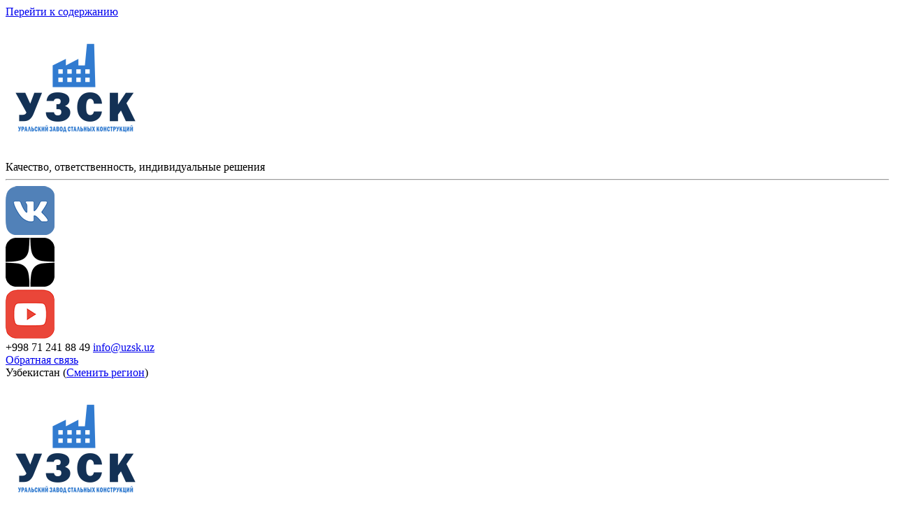

--- FILE ---
content_type: text/html; charset=UTF-8
request_url: https://uzsk.uz/gryazeviki/
body_size: 36749
content:
<!DOCTYPE html>
<html dir="ltr" lang="ru-RU" prefix="og: https://ogp.me/ns#">
<head>
    <meta charset="UTF-8" />
    <meta name="viewport" content="width=device-width, initial-scale=1" />
    <link rel="profile" href="http://gmpg.org/xfn/11" />
    <link rel="pingback" href="https://uzsk.uz/xmlrpc.php" />
<!--	
	<script src="https://ajax.googleapis.com/ajax/libs/jquery/3.3.1/jquery.min.js"></script>
<script type="text/javascript" src="/wp-content/themes/maggie-lite/libs/bootstrap/js/bootstrap.js"></script>
	<script type="text/javascript" src="/wp-content/themes/maggie-lite/libs/less/less.min.js"></script>

	<link rel="stylesheet" href="/wp-content/themes/maggie-lite/libs/bootstrap/css/bootstrap.css">-->
	<link rel="stylesheet" href="http://netdna.bootstrapcdn.com/bootstrap/3.1.1/css/bootstrap.min.css">
<script src="http://ajax.googleapis.com/ajax/libs/jquery/1.11.0/jquery.min.js"></script>
<script src="http://netdna.bootstrapcdn.com/bootstrap/3.1.1/js/bootstrap.min.js"></script>
<link rel="stylesheet" href="/wp-content/themes/maggie-lite/libs/rwd/css/rwd-table.min.css">
<script type="text/javascript" src="/wp-content/themes/maggie-lite/libs/rwd/js/rwd-table.js"></script>
    <title>Грязевики вертикальные и горизонтальные - УЗСК Узбекистан</title>
	<style>img:is([sizes="auto" i], [sizes^="auto," i]) { contain-intrinsic-size: 3000px 1500px }</style>
	
		<!-- All in One SEO 4.8.5 - aioseo.com -->
	<meta name="description" content="Заказать грязевики вертикальные и горизонтальные в Узбекистане" />
	<meta name="robots" content="max-image-preview:large" />
	<link rel="canonical" href="https://uzsk.uz/gryazeviki/" />
	<meta name="generator" content="All in One SEO (AIOSEO) 4.8.5" />
		<meta property="og:locale" content="ru_RU" />
		<meta property="og:site_name" content="УЗСК Узбекистан - Качество, ответственность, индивидуальные решения" />
		<meta property="og:type" content="article" />
		<meta property="og:title" content="Грязевики вертикальные и горизонтальные - УЗСК Узбекистан" />
		<meta property="og:description" content="Заказать грязевики вертикальные и горизонтальные в Узбекистане" />
		<meta property="og:url" content="https://uzsk.uz/gryazeviki/" />
		<meta property="og:image" content="https://uzsk.uz/wp-content/uploads/2018/01/cropped-_лого-200.png" />
		<meta property="og:image:secure_url" content="https://uzsk.uz/wp-content/uploads/2018/01/cropped-_лого-200.png" />
		<meta property="og:image:width" content="200" />
		<meta property="og:image:height" content="200" />
		<meta property="article:published_time" content="2018-03-12T09:03:29+00:00" />
		<meta property="article:modified_time" content="2019-05-23T12:26:15+00:00" />
		<meta name="twitter:card" content="summary_large_image" />
		<meta name="twitter:title" content="Грязевики вертикальные и горизонтальные - УЗСК Узбекистан" />
		<meta name="twitter:description" content="Заказать грязевики вертикальные и горизонтальные в Узбекистане" />
		<meta name="twitter:image" content="https://uzsk.uz/wp-content/uploads/2018/01/cropped-_лого-200.png" />
		<script type="application/ld+json" class="aioseo-schema">
			{"@context":"https:\/\/schema.org","@graph":[{"@type":"BreadcrumbList","@id":"https:\/\/uzsk.uz\/gryazeviki\/#breadcrumblist","itemListElement":[{"@type":"ListItem","@id":"https:\/\/uzsk.uz#listItem","position":1,"name":"\u0413\u043b\u0430\u0432\u043d\u0430\u044f \u0441\u0442\u0440\u0430\u043d\u0438\u0446\u0430","item":"https:\/\/uzsk.uz","nextItem":{"@type":"ListItem","@id":"https:\/\/uzsk.uz\/gryazeviki\/#listItem","name":"\u0413\u0440\u044f\u0437\u0435\u0432\u0438\u043a\u0438 \u0432\u0435\u0440\u0442\u0438\u043a\u0430\u043b\u044c\u043d\u044b\u0435 \u0438 \u0433\u043e\u0440\u0438\u0437\u043e\u043d\u0442\u0430\u043b\u044c\u043d\u044b\u0435"}},{"@type":"ListItem","@id":"https:\/\/uzsk.uz\/gryazeviki\/#listItem","position":2,"name":"\u0413\u0440\u044f\u0437\u0435\u0432\u0438\u043a\u0438 \u0432\u0435\u0440\u0442\u0438\u043a\u0430\u043b\u044c\u043d\u044b\u0435 \u0438 \u0433\u043e\u0440\u0438\u0437\u043e\u043d\u0442\u0430\u043b\u044c\u043d\u044b\u0435","previousItem":{"@type":"ListItem","@id":"https:\/\/uzsk.uz#listItem","name":"\u0413\u043b\u0430\u0432\u043d\u0430\u044f \u0441\u0442\u0440\u0430\u043d\u0438\u0446\u0430"}}]},{"@type":"Organization","@id":"https:\/\/uzsk.uz\/#organization","name":"\u0423\u0417\u0421\u041a \u0423\u0437\u0431\u0435\u043a\u0438\u0441\u0442\u0430\u043d","description":"\u041a\u0430\u0447\u0435\u0441\u0442\u0432\u043e, \u043e\u0442\u0432\u0435\u0442\u0441\u0442\u0432\u0435\u043d\u043d\u043e\u0441\u0442\u044c, \u0438\u043d\u0434\u0438\u0432\u0438\u0434\u0443\u0430\u043b\u044c\u043d\u044b\u0435 \u0440\u0435\u0448\u0435\u043d\u0438\u044f","url":"https:\/\/uzsk.uz\/","logo":{"@type":"ImageObject","url":"https:\/\/uzsk.uz\/wp-content\/uploads\/2018\/01\/cropped-_\u043b\u043e\u0433\u043e-200.png","@id":"https:\/\/uzsk.uz\/gryazeviki\/#organizationLogo","width":200,"height":200},"image":{"@id":"https:\/\/uzsk.uz\/gryazeviki\/#organizationLogo"}},{"@type":"WebPage","@id":"https:\/\/uzsk.uz\/gryazeviki\/#webpage","url":"https:\/\/uzsk.uz\/gryazeviki\/","name":"\u0413\u0440\u044f\u0437\u0435\u0432\u0438\u043a\u0438 \u0432\u0435\u0440\u0442\u0438\u043a\u0430\u043b\u044c\u043d\u044b\u0435 \u0438 \u0433\u043e\u0440\u0438\u0437\u043e\u043d\u0442\u0430\u043b\u044c\u043d\u044b\u0435 - \u0423\u0417\u0421\u041a \u0423\u0437\u0431\u0435\u043a\u0438\u0441\u0442\u0430\u043d","description":"\u0417\u0430\u043a\u0430\u0437\u0430\u0442\u044c \u0433\u0440\u044f\u0437\u0435\u0432\u0438\u043a\u0438 \u0432\u0435\u0440\u0442\u0438\u043a\u0430\u043b\u044c\u043d\u044b\u0435 \u0438 \u0433\u043e\u0440\u0438\u0437\u043e\u043d\u0442\u0430\u043b\u044c\u043d\u044b\u0435 \u0432 Узбекистане","inLanguage":"ru-RU","isPartOf":{"@id":"https:\/\/uzsk.uz\/#website"},"breadcrumb":{"@id":"https:\/\/uzsk.uz\/gryazeviki\/#breadcrumblist"},"datePublished":"2018-03-12T12:03:29+03:00","dateModified":"2019-05-23T15:26:15+03:00"},{"@type":"WebSite","@id":"https:\/\/uzsk.uz\/#website","url":"https:\/\/uzsk.uz\/","name":"\u0423\u0417\u0421\u041a \u0423\u0437\u0431\u0435\u043a\u0438\u0441\u0442\u0430\u043d","description":"\u041a\u0430\u0447\u0435\u0441\u0442\u0432\u043e, \u043e\u0442\u0432\u0435\u0442\u0441\u0442\u0432\u0435\u043d\u043d\u043e\u0441\u0442\u044c, \u0438\u043d\u0434\u0438\u0432\u0438\u0434\u0443\u0430\u043b\u044c\u043d\u044b\u0435 \u0440\u0435\u0448\u0435\u043d\u0438\u044f","inLanguage":"ru-RU","publisher":{"@id":"https:\/\/uzsk.uz\/#organization"}}]}
		</script>
		<!-- All in One SEO -->

<link rel="alternate" type="application/rss+xml" title="УЗСК Узбекистан &raquo; Лента" href="https://uzsk.uz/feed/" />
<script type="text/javascript">
/* <![CDATA[ */
window._wpemojiSettings = {"baseUrl":"https:\/\/s.w.org\/images\/core\/emoji\/16.0.1\/72x72\/","ext":".png","svgUrl":"https:\/\/s.w.org\/images\/core\/emoji\/16.0.1\/svg\/","svgExt":".svg","source":{"concatemoji":"https:\/\/uzsk.uz\/wp-includes\/js\/wp-emoji-release.min.js?ver=6.8.2"}};
/*! This file is auto-generated */
!function(s,n){var o,i,e;function c(e){try{var t={supportTests:e,timestamp:(new Date).valueOf()};sessionStorage.setItem(o,JSON.stringify(t))}catch(e){}}function p(e,t,n){e.clearRect(0,0,e.canvas.width,e.canvas.height),e.fillText(t,0,0);var t=new Uint32Array(e.getImageData(0,0,e.canvas.width,e.canvas.height).data),a=(e.clearRect(0,0,e.canvas.width,e.canvas.height),e.fillText(n,0,0),new Uint32Array(e.getImageData(0,0,e.canvas.width,e.canvas.height).data));return t.every(function(e,t){return e===a[t]})}function u(e,t){e.clearRect(0,0,e.canvas.width,e.canvas.height),e.fillText(t,0,0);for(var n=e.getImageData(16,16,1,1),a=0;a<n.data.length;a++)if(0!==n.data[a])return!1;return!0}function f(e,t,n,a){switch(t){case"flag":return n(e,"\ud83c\udff3\ufe0f\u200d\u26a7\ufe0f","\ud83c\udff3\ufe0f\u200b\u26a7\ufe0f")?!1:!n(e,"\ud83c\udde8\ud83c\uddf6","\ud83c\udde8\u200b\ud83c\uddf6")&&!n(e,"\ud83c\udff4\udb40\udc67\udb40\udc62\udb40\udc65\udb40\udc6e\udb40\udc67\udb40\udc7f","\ud83c\udff4\u200b\udb40\udc67\u200b\udb40\udc62\u200b\udb40\udc65\u200b\udb40\udc6e\u200b\udb40\udc67\u200b\udb40\udc7f");case"emoji":return!a(e,"\ud83e\udedf")}return!1}function g(e,t,n,a){var r="undefined"!=typeof WorkerGlobalScope&&self instanceof WorkerGlobalScope?new OffscreenCanvas(300,150):s.createElement("canvas"),o=r.getContext("2d",{willReadFrequently:!0}),i=(o.textBaseline="top",o.font="600 32px Arial",{});return e.forEach(function(e){i[e]=t(o,e,n,a)}),i}function t(e){var t=s.createElement("script");t.src=e,t.defer=!0,s.head.appendChild(t)}"undefined"!=typeof Promise&&(o="wpEmojiSettingsSupports",i=["flag","emoji"],n.supports={everything:!0,everythingExceptFlag:!0},e=new Promise(function(e){s.addEventListener("DOMContentLoaded",e,{once:!0})}),new Promise(function(t){var n=function(){try{var e=JSON.parse(sessionStorage.getItem(o));if("object"==typeof e&&"number"==typeof e.timestamp&&(new Date).valueOf()<e.timestamp+604800&&"object"==typeof e.supportTests)return e.supportTests}catch(e){}return null}();if(!n){if("undefined"!=typeof Worker&&"undefined"!=typeof OffscreenCanvas&&"undefined"!=typeof URL&&URL.createObjectURL&&"undefined"!=typeof Blob)try{var e="postMessage("+g.toString()+"("+[JSON.stringify(i),f.toString(),p.toString(),u.toString()].join(",")+"));",a=new Blob([e],{type:"text/javascript"}),r=new Worker(URL.createObjectURL(a),{name:"wpTestEmojiSupports"});return void(r.onmessage=function(e){c(n=e.data),r.terminate(),t(n)})}catch(e){}c(n=g(i,f,p,u))}t(n)}).then(function(e){for(var t in e)n.supports[t]=e[t],n.supports.everything=n.supports.everything&&n.supports[t],"flag"!==t&&(n.supports.everythingExceptFlag=n.supports.everythingExceptFlag&&n.supports[t]);n.supports.everythingExceptFlag=n.supports.everythingExceptFlag&&!n.supports.flag,n.DOMReady=!1,n.readyCallback=function(){n.DOMReady=!0}}).then(function(){return e}).then(function(){var e;n.supports.everything||(n.readyCallback(),(e=n.source||{}).concatemoji?t(e.concatemoji):e.wpemoji&&e.twemoji&&(t(e.twemoji),t(e.wpemoji)))}))}((window,document),window._wpemojiSettings);
/* ]]> */
</script>
<link rel='stylesheet' id='pt-cv-public-style-css' href='https://uzsk.uz/wp-content/plugins/content-views-query-and-display-post-page/public/assets/css/cv.css?ver=4.1' type='text/css' media='all' />
<style id='wp-emoji-styles-inline-css' type='text/css'>

	img.wp-smiley, img.emoji {
		display: inline !important;
		border: none !important;
		box-shadow: none !important;
		height: 1em !important;
		width: 1em !important;
		margin: 0 0.07em !important;
		vertical-align: -0.1em !important;
		background: none !important;
		padding: 0 !important;
	}
</style>
<style id='classic-theme-styles-inline-css' type='text/css'>
/*! This file is auto-generated */
.wp-block-button__link{color:#fff;background-color:#32373c;border-radius:9999px;box-shadow:none;text-decoration:none;padding:calc(.667em + 2px) calc(1.333em + 2px);font-size:1.125em}.wp-block-file__button{background:#32373c;color:#fff;text-decoration:none}
</style>
<style id='pdfemb-pdf-embedder-viewer-style-inline-css' type='text/css'>
.wp-block-pdfemb-pdf-embedder-viewer{max-width:none}

</style>
<style id='global-styles-inline-css' type='text/css'>
:root{--wp--preset--aspect-ratio--square: 1;--wp--preset--aspect-ratio--4-3: 4/3;--wp--preset--aspect-ratio--3-4: 3/4;--wp--preset--aspect-ratio--3-2: 3/2;--wp--preset--aspect-ratio--2-3: 2/3;--wp--preset--aspect-ratio--16-9: 16/9;--wp--preset--aspect-ratio--9-16: 9/16;--wp--preset--color--black: #000000;--wp--preset--color--cyan-bluish-gray: #abb8c3;--wp--preset--color--white: #ffffff;--wp--preset--color--pale-pink: #f78da7;--wp--preset--color--vivid-red: #cf2e2e;--wp--preset--color--luminous-vivid-orange: #ff6900;--wp--preset--color--luminous-vivid-amber: #fcb900;--wp--preset--color--light-green-cyan: #7bdcb5;--wp--preset--color--vivid-green-cyan: #00d084;--wp--preset--color--pale-cyan-blue: #8ed1fc;--wp--preset--color--vivid-cyan-blue: #0693e3;--wp--preset--color--vivid-purple: #9b51e0;--wp--preset--gradient--vivid-cyan-blue-to-vivid-purple: linear-gradient(135deg,rgba(6,147,227,1) 0%,rgb(155,81,224) 100%);--wp--preset--gradient--light-green-cyan-to-vivid-green-cyan: linear-gradient(135deg,rgb(122,220,180) 0%,rgb(0,208,130) 100%);--wp--preset--gradient--luminous-vivid-amber-to-luminous-vivid-orange: linear-gradient(135deg,rgba(252,185,0,1) 0%,rgba(255,105,0,1) 100%);--wp--preset--gradient--luminous-vivid-orange-to-vivid-red: linear-gradient(135deg,rgba(255,105,0,1) 0%,rgb(207,46,46) 100%);--wp--preset--gradient--very-light-gray-to-cyan-bluish-gray: linear-gradient(135deg,rgb(238,238,238) 0%,rgb(169,184,195) 100%);--wp--preset--gradient--cool-to-warm-spectrum: linear-gradient(135deg,rgb(74,234,220) 0%,rgb(151,120,209) 20%,rgb(207,42,186) 40%,rgb(238,44,130) 60%,rgb(251,105,98) 80%,rgb(254,248,76) 100%);--wp--preset--gradient--blush-light-purple: linear-gradient(135deg,rgb(255,206,236) 0%,rgb(152,150,240) 100%);--wp--preset--gradient--blush-bordeaux: linear-gradient(135deg,rgb(254,205,165) 0%,rgb(254,45,45) 50%,rgb(107,0,62) 100%);--wp--preset--gradient--luminous-dusk: linear-gradient(135deg,rgb(255,203,112) 0%,rgb(199,81,192) 50%,rgb(65,88,208) 100%);--wp--preset--gradient--pale-ocean: linear-gradient(135deg,rgb(255,245,203) 0%,rgb(182,227,212) 50%,rgb(51,167,181) 100%);--wp--preset--gradient--electric-grass: linear-gradient(135deg,rgb(202,248,128) 0%,rgb(113,206,126) 100%);--wp--preset--gradient--midnight: linear-gradient(135deg,rgb(2,3,129) 0%,rgb(40,116,252) 100%);--wp--preset--font-size--small: 13px;--wp--preset--font-size--medium: 20px;--wp--preset--font-size--large: 36px;--wp--preset--font-size--x-large: 42px;--wp--preset--spacing--20: 0.44rem;--wp--preset--spacing--30: 0.67rem;--wp--preset--spacing--40: 1rem;--wp--preset--spacing--50: 1.5rem;--wp--preset--spacing--60: 2.25rem;--wp--preset--spacing--70: 3.38rem;--wp--preset--spacing--80: 5.06rem;--wp--preset--shadow--natural: 6px 6px 9px rgba(0, 0, 0, 0.2);--wp--preset--shadow--deep: 12px 12px 50px rgba(0, 0, 0, 0.4);--wp--preset--shadow--sharp: 6px 6px 0px rgba(0, 0, 0, 0.2);--wp--preset--shadow--outlined: 6px 6px 0px -3px rgba(255, 255, 255, 1), 6px 6px rgba(0, 0, 0, 1);--wp--preset--shadow--crisp: 6px 6px 0px rgba(0, 0, 0, 1);}:where(.is-layout-flex){gap: 0.5em;}:where(.is-layout-grid){gap: 0.5em;}body .is-layout-flex{display: flex;}.is-layout-flex{flex-wrap: wrap;align-items: center;}.is-layout-flex > :is(*, div){margin: 0;}body .is-layout-grid{display: grid;}.is-layout-grid > :is(*, div){margin: 0;}:where(.wp-block-columns.is-layout-flex){gap: 2em;}:where(.wp-block-columns.is-layout-grid){gap: 2em;}:where(.wp-block-post-template.is-layout-flex){gap: 1.25em;}:where(.wp-block-post-template.is-layout-grid){gap: 1.25em;}.has-black-color{color: var(--wp--preset--color--black) !important;}.has-cyan-bluish-gray-color{color: var(--wp--preset--color--cyan-bluish-gray) !important;}.has-white-color{color: var(--wp--preset--color--white) !important;}.has-pale-pink-color{color: var(--wp--preset--color--pale-pink) !important;}.has-vivid-red-color{color: var(--wp--preset--color--vivid-red) !important;}.has-luminous-vivid-orange-color{color: var(--wp--preset--color--luminous-vivid-orange) !important;}.has-luminous-vivid-amber-color{color: var(--wp--preset--color--luminous-vivid-amber) !important;}.has-light-green-cyan-color{color: var(--wp--preset--color--light-green-cyan) !important;}.has-vivid-green-cyan-color{color: var(--wp--preset--color--vivid-green-cyan) !important;}.has-pale-cyan-blue-color{color: var(--wp--preset--color--pale-cyan-blue) !important;}.has-vivid-cyan-blue-color{color: var(--wp--preset--color--vivid-cyan-blue) !important;}.has-vivid-purple-color{color: var(--wp--preset--color--vivid-purple) !important;}.has-black-background-color{background-color: var(--wp--preset--color--black) !important;}.has-cyan-bluish-gray-background-color{background-color: var(--wp--preset--color--cyan-bluish-gray) !important;}.has-white-background-color{background-color: var(--wp--preset--color--white) !important;}.has-pale-pink-background-color{background-color: var(--wp--preset--color--pale-pink) !important;}.has-vivid-red-background-color{background-color: var(--wp--preset--color--vivid-red) !important;}.has-luminous-vivid-orange-background-color{background-color: var(--wp--preset--color--luminous-vivid-orange) !important;}.has-luminous-vivid-amber-background-color{background-color: var(--wp--preset--color--luminous-vivid-amber) !important;}.has-light-green-cyan-background-color{background-color: var(--wp--preset--color--light-green-cyan) !important;}.has-vivid-green-cyan-background-color{background-color: var(--wp--preset--color--vivid-green-cyan) !important;}.has-pale-cyan-blue-background-color{background-color: var(--wp--preset--color--pale-cyan-blue) !important;}.has-vivid-cyan-blue-background-color{background-color: var(--wp--preset--color--vivid-cyan-blue) !important;}.has-vivid-purple-background-color{background-color: var(--wp--preset--color--vivid-purple) !important;}.has-black-border-color{border-color: var(--wp--preset--color--black) !important;}.has-cyan-bluish-gray-border-color{border-color: var(--wp--preset--color--cyan-bluish-gray) !important;}.has-white-border-color{border-color: var(--wp--preset--color--white) !important;}.has-pale-pink-border-color{border-color: var(--wp--preset--color--pale-pink) !important;}.has-vivid-red-border-color{border-color: var(--wp--preset--color--vivid-red) !important;}.has-luminous-vivid-orange-border-color{border-color: var(--wp--preset--color--luminous-vivid-orange) !important;}.has-luminous-vivid-amber-border-color{border-color: var(--wp--preset--color--luminous-vivid-amber) !important;}.has-light-green-cyan-border-color{border-color: var(--wp--preset--color--light-green-cyan) !important;}.has-vivid-green-cyan-border-color{border-color: var(--wp--preset--color--vivid-green-cyan) !important;}.has-pale-cyan-blue-border-color{border-color: var(--wp--preset--color--pale-cyan-blue) !important;}.has-vivid-cyan-blue-border-color{border-color: var(--wp--preset--color--vivid-cyan-blue) !important;}.has-vivid-purple-border-color{border-color: var(--wp--preset--color--vivid-purple) !important;}.has-vivid-cyan-blue-to-vivid-purple-gradient-background{background: var(--wp--preset--gradient--vivid-cyan-blue-to-vivid-purple) !important;}.has-light-green-cyan-to-vivid-green-cyan-gradient-background{background: var(--wp--preset--gradient--light-green-cyan-to-vivid-green-cyan) !important;}.has-luminous-vivid-amber-to-luminous-vivid-orange-gradient-background{background: var(--wp--preset--gradient--luminous-vivid-amber-to-luminous-vivid-orange) !important;}.has-luminous-vivid-orange-to-vivid-red-gradient-background{background: var(--wp--preset--gradient--luminous-vivid-orange-to-vivid-red) !important;}.has-very-light-gray-to-cyan-bluish-gray-gradient-background{background: var(--wp--preset--gradient--very-light-gray-to-cyan-bluish-gray) !important;}.has-cool-to-warm-spectrum-gradient-background{background: var(--wp--preset--gradient--cool-to-warm-spectrum) !important;}.has-blush-light-purple-gradient-background{background: var(--wp--preset--gradient--blush-light-purple) !important;}.has-blush-bordeaux-gradient-background{background: var(--wp--preset--gradient--blush-bordeaux) !important;}.has-luminous-dusk-gradient-background{background: var(--wp--preset--gradient--luminous-dusk) !important;}.has-pale-ocean-gradient-background{background: var(--wp--preset--gradient--pale-ocean) !important;}.has-electric-grass-gradient-background{background: var(--wp--preset--gradient--electric-grass) !important;}.has-midnight-gradient-background{background: var(--wp--preset--gradient--midnight) !important;}.has-small-font-size{font-size: var(--wp--preset--font-size--small) !important;}.has-medium-font-size{font-size: var(--wp--preset--font-size--medium) !important;}.has-large-font-size{font-size: var(--wp--preset--font-size--large) !important;}.has-x-large-font-size{font-size: var(--wp--preset--font-size--x-large) !important;}
:where(.wp-block-post-template.is-layout-flex){gap: 1.25em;}:where(.wp-block-post-template.is-layout-grid){gap: 1.25em;}
:where(.wp-block-columns.is-layout-flex){gap: 2em;}:where(.wp-block-columns.is-layout-grid){gap: 2em;}
:root :where(.wp-block-pullquote){font-size: 1.5em;line-height: 1.6;}
</style>
<link rel='stylesheet' id='contact-form-7-css' href='https://uzsk.uz/wp-content/plugins/contact-form-7/includes/css/styles.css?ver=6.1.1' type='text/css' media='all' />
<link rel='stylesheet' id='ditty-news-ticker-font-css' href='https://uzsk.uz/wp-content/plugins/ditty-news-ticker/legacy/inc/static/libs/fontastic/styles.css?ver=3.1.58' type='text/css' media='all' />
<link rel='stylesheet' id='ditty-news-ticker-css' href='https://uzsk.uz/wp-content/plugins/ditty-news-ticker/legacy/inc/static/css/style.css?ver=3.1.58' type='text/css' media='all' />
<link rel='stylesheet' id='ditty-displays-css' href='https://uzsk.uz/wp-content/plugins/ditty-news-ticker/build/dittyDisplays.css?ver=3.1.58' type='text/css' media='all' />
<link rel='stylesheet' id='ditty-fontawesome-css' href='https://uzsk.uz/wp-content/plugins/ditty-news-ticker/includes/libs/fontawesome-6.4.0/css/all.css?ver=6.4.0' type='text/css' media='' />
<link rel='stylesheet' id='jquery-fancybox-css' href='https://uzsk.uz/wp-content/plugins/region-rewrite-urls/css/jquery.fancybox.css?ver=1.0' type='text/css' media='all' />
<link rel='stylesheet' id='jquery-regions-css-css' href='https://uzsk.uz/wp-content/plugins/region-rewrite-urls/css/style.css?ver=1.0' type='text/css' media='all' />
<link rel='stylesheet' id='rs-plugin-settings-css' href='https://uzsk.uz/wp-content/plugins/revslider/public/assets/css/settings.css?ver=5.4.6.3' type='text/css' media='all' />
<style id='rs-plugin-settings-inline-css' type='text/css'>
#rs-demo-id {}
</style>
<link rel='stylesheet' id='maggie-lite-fontawesome-font-css' href='https://uzsk.uz/wp-content/themes/maggie-lite/css/font-awesome.min.css?ver=6.8.2' type='text/css' media='all' />
<link rel='stylesheet' id='maggie-lite-lato-font-css' href='//fonts.googleapis.com/css?family=Lato%3A400%2C300%2C300italic%2C400italic%2C700%2C700italic%2C900%2C900italic%7CRoboto+Condensed%3A400%2C400italic%2C700%2C700italic%7CRoboto%3A400%2C300%2C300italic%2C400italic%2C500%2C500italic%2C700%2C700italic&#038;ver=6.8.2' type='text/css' media='all' />
<link rel='stylesheet' id='animate-css' href='https://uzsk.uz/wp-content/themes/maggie-lite/css/animate.css?ver=6.8.2' type='text/css' media='all' />
<link rel='stylesheet' id='maggie-lite-style-css' href='https://uzsk.uz/wp-content/themes/maggie-lite/style.css?ver=1.1' type='text/css' media='all' />
<link rel='stylesheet' id='maggie-lite-light-theme-css' href='https://uzsk.uz/wp-content/themes/maggie-lite/css/light-theme.css?ver=6.8.2' type='text/css' media='all' />
<link rel='stylesheet' id='maggie-lite-responsive-css' href='https://uzsk.uz/wp-content/themes/maggie-lite/css/responsive.css?ver=6.8.2' type='text/css' media='all' />
<link rel='stylesheet' id='maggie-lite-light-theme-responsive-css' href='https://uzsk.uz/wp-content/themes/maggie-lite/css/light-theme-responsive.css?ver=6.8.2' type='text/css' media='all' />
<link rel='stylesheet' id='wpdreams-asl-basic-css' href='https://uzsk.uz/wp-content/plugins/ajax-search-lite/css/style.basic.css?ver=4.13.1' type='text/css' media='all' />
<link rel='stylesheet' id='wpdreams-asl-instance-css' href='https://uzsk.uz/wp-content/plugins/ajax-search-lite/css/style-simple-blue.css?ver=4.13.1' type='text/css' media='all' />
<link rel='stylesheet' id='elementor-icons-css' href='https://uzsk.uz/wp-content/plugins/elementor/assets/lib/eicons/css/elementor-icons.min.css?ver=5.43.0' type='text/css' media='all' />
<link rel='stylesheet' id='elementor-frontend-css' href='https://uzsk.uz/wp-content/plugins/elementor/assets/css/frontend.min.css?ver=3.31.2' type='text/css' media='all' />
<link rel='stylesheet' id='elementor-post-12817-css' href='https://uzsk.uz/wp-content/uploads/elementor/css/post-12817.css?ver=1755334993' type='text/css' media='all' />
<link rel='stylesheet' id='font-awesome-5-all-css' href='https://uzsk.uz/wp-content/plugins/elementor/assets/lib/font-awesome/css/all.min.css?ver=3.31.2' type='text/css' media='all' />
<link rel='stylesheet' id='font-awesome-4-shim-css' href='https://uzsk.uz/wp-content/plugins/elementor/assets/lib/font-awesome/css/v4-shims.min.css?ver=3.31.2' type='text/css' media='all' />
<link rel='stylesheet' id='widget-divider-css' href='https://uzsk.uz/wp-content/plugins/elementor/assets/css/widget-divider.min.css?ver=3.31.2' type='text/css' media='all' />
<link rel='stylesheet' id='widget-heading-css' href='https://uzsk.uz/wp-content/plugins/elementor/assets/css/widget-heading.min.css?ver=3.31.2' type='text/css' media='all' />
<link rel='stylesheet' id='widget-icon-list-css' href='https://uzsk.uz/wp-content/plugins/elementor/assets/css/widget-icon-list.min.css?ver=3.31.2' type='text/css' media='all' />
<link rel='stylesheet' id='e-animation-fadeIn-css' href='https://uzsk.uz/wp-content/plugins/elementor/assets/lib/animations/styles/fadeIn.min.css?ver=3.31.2' type='text/css' media='all' />
<link rel='stylesheet' id='swiper-css' href='https://uzsk.uz/wp-content/plugins/elementor/assets/lib/swiper/v8/css/swiper.min.css?ver=8.4.5' type='text/css' media='all' />
<link rel='stylesheet' id='e-swiper-css' href='https://uzsk.uz/wp-content/plugins/elementor/assets/css/conditionals/e-swiper.min.css?ver=3.31.2' type='text/css' media='all' />
<link rel='stylesheet' id='widget-image-gallery-css' href='https://uzsk.uz/wp-content/plugins/elementor/assets/css/widget-image-gallery.min.css?ver=3.31.2' type='text/css' media='all' />
<link rel='stylesheet' id='widget-image-css' href='https://uzsk.uz/wp-content/plugins/elementor/assets/css/widget-image.min.css?ver=3.31.2' type='text/css' media='all' />
<link rel='stylesheet' id='elementor-post-306-css' href='https://uzsk.uz/wp-content/uploads/elementor/css/post-306.css?ver=1755397167' type='text/css' media='all' />
<link rel='stylesheet' id='elementor-gf-local-roboto-css' href='/wp-content/uploads/elementor/google-fonts/css/roboto.css?ver=1754147614' type='text/css' media='all' />
<link rel='stylesheet' id='elementor-gf-local-robotoslab-css' href='/wp-content/uploads/elementor/google-fonts/css/robotoslab.css?ver=1754147627' type='text/css' media='all' />
<link rel='stylesheet' id='elementor-icons-shared-0-css' href='https://uzsk.uz/wp-content/plugins/elementor/assets/lib/font-awesome/css/fontawesome.min.css?ver=5.15.3' type='text/css' media='all' />
<link rel='stylesheet' id='elementor-icons-fa-solid-css' href='https://uzsk.uz/wp-content/plugins/elementor/assets/lib/font-awesome/css/solid.min.css?ver=5.15.3' type='text/css' media='all' />
<script type="text/javascript" src="https://uzsk.uz/wp-includes/js/jquery/jquery.min.js?ver=3.7.1" id="jquery-core-js"></script>
<script type="text/javascript" src="https://uzsk.uz/wp-includes/js/jquery/jquery-migrate.min.js?ver=3.4.1" id="jquery-migrate-js"></script>
<script type="text/javascript" src="https://uzsk.uz/wp-content/plugins/region-rewrite-urls/js/jquery.fancybox.js?ver=6.8.2" id="jquery-fancybox-js"></script>
<script type="text/javascript" src="https://uzsk.uz/wp-content/plugins/region-rewrite-urls/js/scripts.js?ver=6.8.2" id="jquery-regions-scripts-js"></script>
<script type="text/javascript" src="https://uzsk.uz/wp-content/plugins/revslider/public/assets/js/jquery.themepunch.tools.min.js?ver=5.4.6.3" id="tp-tools-js"></script>
<script type="text/javascript" src="https://uzsk.uz/wp-content/plugins/revslider/public/assets/js/jquery.themepunch.revolution.min.js?ver=5.4.6.3" id="revmin-js"></script>
<script type="text/javascript" src="https://uzsk.uz/wp-content/themes/maggie-lite/js/wow.min.js?ver=1.0.1" id="maggie-lite-wow-js"></script>
<script type="text/javascript" src="https://uzsk.uz/wp-content/themes/maggie-lite/js/custom-scripts.js?ver=1.0.1" id="maggie-lite-custom-scripts-js"></script>
<script type="text/javascript" src="https://uzsk.uz/wp-content/plugins/elementor/assets/lib/font-awesome/js/v4-shims.min.js?ver=3.31.2" id="font-awesome-4-shim-js"></script>
<link rel="https://api.w.org/" href="https://uzsk.uz/wp-json/" /><link rel="alternate" title="JSON" type="application/json" href="https://uzsk.uz/wp-json/wp/v2/pages/306" /><link rel="EditURI" type="application/rsd+xml" title="RSD" href="https://uzsk.uz/xmlrpc.php?rsd" />
<meta name="generator" content="WordPress 6.8.2" />
<link rel='shortlink' href='https://uzsk.uz/?p=306' />
		<!-- Custom Logo: hide header text -->
		<style id="custom-logo-css" type="text/css">
			.site-title, .site-description {
				position: absolute;
				clip-path: inset(50%);
			}
		</style>
		<link rel="alternate" title="oEmbed (JSON)" type="application/json+oembed" href="https://uzsk.uz/wp-json/oembed/1.0/embed?url=https%3A%2F%2Fuzsk.uz%2Fgryazeviki%2F" />
<link rel="alternate" title="oEmbed (XML)" type="text/xml+oembed" href="https://uzsk.uz/wp-json/oembed/1.0/embed?url=https%3A%2F%2Fuzsk.uz%2Fgryazeviki%2F&#038;format=xml" />
    <script type="text/javascript">
      jQuery(function($){
        $("#homeslider").bxSlider({
          controls:false,
          pager:false,
          auto:true,
          speed:500,
          pause:4000,
        });
      });
    </script>
    <style type="text/css"></style><style type="text/css">#primary {margin-top:0px}

/*#primary.right-sidebar, .home #primary, .blog #primary {
    width: 80%;}


div#secondary-right-sidebar {
    
    width: 20%;}*/

.mag-primary-menu, .main-navigation .menu {
    width: 100%;}

h1.entry-title {

    text-transform: none; }

.widget-area {
     margin-top: -13px; }

.main-navigation {
    background: #36709c none repeat scroll 0 0;}

.main-navigation ul li a {
    
    padding: 15px 8px;
font-family:arial; font-size: 1.5em;}

.logo-ad-wrapper {padding: 0px 0; }

.vc_column_container&gt;.vc_column-inner {
    
    padding-left: 9px !important;
    padding-right: 9px !important;}

.entry-content img {
   
    margin-bottom: 0px;}
.maggie_lite_categories_tabbed ul li {
    width: 33%;}

.vc_row-has-fill+.vc_row&gt;.vc_column_container&gt;.vc_column-inner {padding-top: 0px !important;}

.maggie_lite_categories_tabbed ul li a {
    background: #36709c; color:#fff;}

.maggie_lite_categories_tabbed ul li.active a, .maggie_lite_categories_tabbed ul li:hover a {
    background: #f6b43c;}

.site-footer .widget ul li {
    padding-left: 15px;
    float: left;}

.main-navigation ul li.current-menu-item a, .main-navigation ul li.current_page_item a {
    background: #36709c;
color: #fff;}

.main-navigation ul li a:hover {
    background: #f6b43c;}

p {font-size:20px}

.grecaptcha-badge {
display: none;
}</style>				<link rel="preconnect" href="https://fonts.gstatic.com" crossorigin />
				<link rel="preload" as="style" href="//fonts.googleapis.com/css?family=Open+Sans&display=swap" />
				<link rel="stylesheet" href="//fonts.googleapis.com/css?family=Open+Sans&display=swap" media="all" />
				<meta name="generator" content="Elementor 3.31.2; features: additional_custom_breakpoints, e_element_cache; settings: css_print_method-external, google_font-enabled, font_display-auto">
			<style>
				.e-con.e-parent:nth-of-type(n+4):not(.e-lazyloaded):not(.e-no-lazyload),
				.e-con.e-parent:nth-of-type(n+4):not(.e-lazyloaded):not(.e-no-lazyload) * {
					background-image: none !important;
				}
				@media screen and (max-height: 1024px) {
					.e-con.e-parent:nth-of-type(n+3):not(.e-lazyloaded):not(.e-no-lazyload),
					.e-con.e-parent:nth-of-type(n+3):not(.e-lazyloaded):not(.e-no-lazyload) * {
						background-image: none !important;
					}
				}
				@media screen and (max-height: 640px) {
					.e-con.e-parent:nth-of-type(n+2):not(.e-lazyloaded):not(.e-no-lazyload),
					.e-con.e-parent:nth-of-type(n+2):not(.e-lazyloaded):not(.e-no-lazyload) * {
						background-image: none !important;
					}
				}
			</style>
			<meta name="generator" content="Powered by Slider Revolution 5.4.6.3 - responsive, Mobile-Friendly Slider Plugin for WordPress with comfortable drag and drop interface." />
			            <style>
				            
					div[id*='ajaxsearchlitesettings'].searchsettings .asl_option_inner label {
						font-size: 0px !important;
						color: rgba(0, 0, 0, 0);
					}
					div[id*='ajaxsearchlitesettings'].searchsettings .asl_option_inner label:after {
						font-size: 11px !important;
						position: absolute;
						top: 0;
						left: 0;
						z-index: 1;
					}
					.asl_w_container {
						width: 100%;
						margin: 0px 0px 0px 0px;
						min-width: 200px;
					}
					div[id*='ajaxsearchlite'].asl_m {
						width: 100%;
					}
					div[id*='ajaxsearchliteres'].wpdreams_asl_results div.resdrg span.highlighted {
						font-weight: bold;
						color: rgba(217, 49, 43, 1);
						background-color: rgba(238, 238, 238, 1);
					}
					div[id*='ajaxsearchliteres'].wpdreams_asl_results .results img.asl_image {
						width: 70px;
						height: 70px;
						object-fit: cover;
					}
					div[id*='ajaxsearchlite'].asl_r .results {
						max-height: none;
					}
					div[id*='ajaxsearchlite'].asl_r {
						position: absolute;
					}
				
						div.asl_r.asl_w.vertical .results .item::after {
							display: block;
							position: absolute;
							bottom: 0;
							content: '';
							height: 1px;
							width: 100%;
							background: #D8D8D8;
						}
						div.asl_r.asl_w.vertical .results .item.asl_last_item::after {
							display: none;
						}
								            </style>
			            <link rel="icon" href="https://uzsk.uz/wp-content/uploads/2018/01/cropped-_лого-200-1-32x32.png" sizes="32x32" />
<link rel="icon" href="https://uzsk.uz/wp-content/uploads/2018/01/cropped-_лого-200-1-192x192.png" sizes="192x192" />
<link rel="apple-touch-icon" href="https://uzsk.uz/wp-content/uploads/2018/01/cropped-_лого-200-1-180x180.png" />
<meta name="msapplication-TileImage" content="https://uzsk.uz/wp-content/uploads/2018/01/cropped-_лого-200-1-270x270.png" />
<script type="text/javascript">function setREVStartSize(e){
				try{ var i=jQuery(window).width(),t=9999,r=0,n=0,l=0,f=0,s=0,h=0;					
					if(e.responsiveLevels&&(jQuery.each(e.responsiveLevels,function(e,f){f>i&&(t=r=f,l=e),i>f&&f>r&&(r=f,n=e)}),t>r&&(l=n)),f=e.gridheight[l]||e.gridheight[0]||e.gridheight,s=e.gridwidth[l]||e.gridwidth[0]||e.gridwidth,h=i/s,h=h>1?1:h,f=Math.round(h*f),"fullscreen"==e.sliderLayout){var u=(e.c.width(),jQuery(window).height());if(void 0!=e.fullScreenOffsetContainer){var c=e.fullScreenOffsetContainer.split(",");if (c) jQuery.each(c,function(e,i){u=jQuery(i).length>0?u-jQuery(i).outerHeight(!0):u}),e.fullScreenOffset.split("%").length>1&&void 0!=e.fullScreenOffset&&e.fullScreenOffset.length>0?u-=jQuery(window).height()*parseInt(e.fullScreenOffset,0)/100:void 0!=e.fullScreenOffset&&e.fullScreenOffset.length>0&&(u-=parseInt(e.fullScreenOffset,0))}f=u}else void 0!=e.minHeight&&f<e.minHeight&&(f=e.minHeight);e.c.closest(".rev_slider_wrapper").css({height:f})					
				}catch(d){console.log("Failure at Presize of Slider:"+d)}
			};</script>

</head>

<body class="wp-singular page-template-default page page-id-306 page-parent wp-custom-logo wp-theme-maggie-lite page-right-sidebar fullwidth-layout group-blog elementor-default elementor-kit-12817 elementor-page elementor-page-306">
    <div id="page" class="hfeed site">
        <a class="skip-link screen-reader-text" href="#content">Перейти к содержанию</a>
          
        <header id="masthead" class="site-header" role="banner">
             
                                        <div class="logo-ad-wrapper clearfix">				
            
                <!-- Десктоп новая шапка -->
                <div class="maggie-container new-header" style='position:relative'>
                    <div class="new-header__inner">
                        <div class="new-header__logo">
    						<a href="https://uzsk.uz/" class="custom-logo-link" rel="home"><img width="200" height="200" src="https://uzsk.uz/wp-content/uploads/2018/01/cropped-_лого-200.png" class="custom-logo" alt="УЗСК Узбекистан" decoding="async" srcset="https://uzsk.uz/wp-content/uploads/2018/01/cropped-_лого-200.png 200w, https://uzsk.uz/wp-content/uploads/2018/01/cropped-_лого-200-150x150.png 150w, https://uzsk.uz/wp-content/uploads/2018/01/cropped-_лого-200-100x100.png 100w" sizes="(max-width: 200px) 100vw, 200px" /></a>                        </div>
                        <div class="new-header__content">
                            <div class="new-header__slogan">
                                Качество, ответственность, индивидуальные решения                            </div>
                            <hr class="new-header__divider">
                            <div class="new-header__row">
                                <div class="new-header__socials">
                                    <div class="new-header__social-item">
                                        <a href="https://vk.com/zavod_uzsk" target="_blank" rel="noopener">
                                            <img src="/wp-content/uploads/2022/03/Иконка-ВК.png" alt="Вконтакте" />
                                        </a>
                                    </div>
                                    <div class="new-header__social-item">
                                        <a href="https://zen.yandex.ru/id/606def6adfb08453a7deb6b3" target="_blank" rel="noopener">
                                            <img src="/wp-content/uploads/2022/03/Иконка-Дзен.png" alt="Яндекс Дзен" />
                                        </a>
                                    </div>
                                    <div class="new-header__social-item">
                                        <a href="https://www.youtube.com/channel/UCZjQT2_J3IKNW1VLB8dIIxg" target="_blank" rel="noopener">
                                            <img src="/wp-content/uploads/2022/03/Иконка-Ютуб.png" alt="Youtube" />
                                        </a>
                                    </div>
                                </div>
                                <div class="new-header__divider-vert"></div>
                                <div class="new-header__contacts">
                                    <span class="new-header__phone">+998 71 241 88 49</span>
                                    <span class="new-header__email"><a href="mailto:info@uzsk.uz">info@uzsk.uz</a></span>
                                </div>
                                <div class="new-header__divider-vert"></div>
                                <div class="new-header__actions">
                                    <div class="new-header__action">
                                        <a href="/%D0%BE%D0%B1%D1%80%D0%B0%D1%82%D0%BD%D0%B0%D1%8F-%D1%81%D0%B2%D1%8F%D0%B7%D1%8C/#menu" class="common-btn">
                                            Обратная связь
                                        </a>
                                    </div>
                                </div>
                            </div>
                            <div class="new-header__under">
                                
	<div id='change-region'>

				Узбекистан
		(<a href='#change-city' class='fancybox'>Сменить регион</a>)

	</div> 
    	<div style='display:none'>
    
    		<div id='change-city'>
    
    			<div class='city-popup'>
    
    				    
    						<div class='city-one'>
    
    							<a href='https://abakan.zavod-uzsk.ru/'>Абакан</a>
    
    						</div>
    
    				    
    						<div class='city-one'>
    
    							<a href='https://abovyan.uzsk.am/'>Абовян</a>
    
    						</div>
    
    				    
    						<div class='city-one'>
    
    							<a href='https://aksu.uzsk.kz/'>Аксу</a>
    
    						</div>
    
    				    
    						<div class='city-one'>
    
    							<a href='https://aktau.uzsk.kz/'>Актау</a>
    
    						</div>
    
    				    
    						<div class='city-one'>
    
    							<a href='https://aktobe.uzsk.kz/'>Актобе</a>
    
    						</div>
    
    				    
    						<div class='city-one'>
    
    							<a href='https://alma-ata.uzsk.kz/'>Алма-Ата</a>
    
    						</div>
    
    				    
    						<div class='city-one'>
    
    							<a href='https://almalyk.uzsk.uz/'>Алмалык</a>
    
    						</div>
    
    				    
    						<div class='city-one'>
    
    							<a href='https://almetevsk.zavod-uzsk.ru/'>Альметьевск</a>
    
    						</div>
    
    				    
    						<div class='city-one'>
    
    							<a href='https://angarsk.zavod-uzsk.ru/'>Ангарск</a>
    
    						</div>
    
    				    
    						<div class='city-one'>
    
    							<a href='https://angren.uzsk.uz/'>Ангрен</a>
    
    						</div>
    
    				    
    						<div class='city-one'>
    
    							<a href='https://andizhan.uzsk.uz/'>Андижан</a>
    
    						</div>
    
    				    
    						<div class='city-one'>
    
    							<a href='https://arzamas.zavod-uzsk.ru/'>Арзамас</a>
    
    						</div>
    
    				    
    						<div class='city-one'>
    
    							<a href='https://armavir.uzsk.am/'>Армавир</a>
    
    						</div>
    
    				    
    						<div class='city-one'>
    
    							<a href='https://armeniya.uzsk.am/'>Армения</a>
    
    						</div>
    
    				    
    						<div class='city-one'>
    
    							<a href='https://artem.zavod-uzsk.ru/'>Артем</a>
    
    						</div>
    
    				    
    						<div class='city-one'>
    
    							<a href='https://arxangelsk.zavod-uzsk.ru/'>Архангельск</a>
    
    						</div>
    
    				    
    						<div class='city-one'>
    
    							<a href='https://arys.uzsk.kz/'>Арыс</a>
    
    						</div>
    
    				    
    						<div class='city-one'>
    
    							<a href='https://astraxan.zavod-uzsk.ru/'>Астрахань</a>
    
    						</div>
    
    				    
    						<div class='city-one'>
    
    							<a href='https://atyrau.uzsk.kz/'>Атырау</a>
    
    						</div>
    
    				    
    						<div class='city-one'>
    
    							<a href='https://achinsk.zavod-uzsk.ru/'>Ачинск</a>
    
    						</div>
    
    				    
    						<div class='city-one'>
    
    							<a href='https://ayagoz.uzsk.kz/'>Аягоз</a>
    
    						</div>
    
    				    
    						<div class='city-one'>
    
    							<a href='https://bajkonur.uzsk.kz/'>Байконур</a>
    
    						</div>
    
    				    
    						<div class='city-one'>
    
    							<a href='https://balakovo.zavod-uzsk.ru/'>Балаково</a>
    
    						</div>
    
    				    
    						<div class='city-one'>
    
    							<a href='https://balashixa.zavod-uzsk.ru/'>Балашиха</a>
    
    						</div>
    
    				    
    						<div class='city-one'>
    
    							<a href='https://balxash.uzsk.kz/'>Балхаш</a>
    
    						</div>
    
    				    
    						<div class='city-one'>
    
    							<a href='https://balykchy.zavod-uzsk.ru/'>Балыкчы</a>
    
    						</div>
    
    				    
    						<div class='city-one'>
    
    							<a href='https://baranovichi.uzsk.by/'>Барановичи</a>
    
    						</div>
    
    				    
    						<div class='city-one'>
    
    							<a href='https://barnaul.zavod-uzsk.ru/'>Барнаул</a>
    
    						</div>
    
    				    
    						<div class='city-one'>
    
    							<a href='https://batajsk.zavod-uzsk.ru/'>Батайск</a>
    
    						</div>
    
    				    
    						<div class='city-one'>
    
    							<a href='https://belgorod.zavod-uzsk.ru/'>Белгород</a>
    
    						</div>
    
    				    
    						<div class='city-one'>
    
    							<a href='https://belorussiya.uzsk.by/'>Белоруссия</a>
    
    						</div>
    
    				    
    						<div class='city-one'>
    
    							<a href='https://berdsk.zavod-uzsk.ru/'>Бердск</a>
    
    						</div>
    
    				    
    						<div class='city-one'>
    
    							<a href='https://berezniki.zavod-uzsk.ru/'>Березники</a>
    
    						</div>
    
    				    
    						<div class='city-one'>
    
    							<a href='https://bijsk.zavod-uzsk.ru/'>Бийск</a>
    
    						</div>
    
    				    
    						<div class='city-one'>
    
    							<a href='https://bishkek.zavod-uzsk.ru/'>Бишкек</a>
    
    						</div>
    
    				    
    						<div class='city-one'>
    
    							<a href='https://blagoveshhensk.zavod-uzsk.ru/'>Благовещенск</a>
    
    						</div>
    
    				    
    						<div class='city-one'>
    
    							<a href='https://bobrujsk.uzsk.by/'>Бобруйск</a>
    
    						</div>
    
    				    
    						<div class='city-one'>
    
    							<a href='https://borisov.uzsk.by/'>Борисов</a>
    
    						</div>
    
    				    
    						<div class='city-one'>
    
    							<a href='https://bratsk.zavod-uzsk.ru/'>Братск</a>
    
    						</div>
    
    				    
    						<div class='city-one'>
    
    							<a href='https://brest.uzsk.by/'>Брест</a>
    
    						</div>
    
    				    
    						<div class='city-one'>
    
    							<a href='https://bryansk.zavod-uzsk.ru/'>Брянск</a>
    
    						</div>
    
    				    
    						<div class='city-one'>
    
    							<a href='https://buxara.uzsk.uz/'>Бухара</a>
    
    						</div>
    
    				    
    						<div class='city-one'>
    
    							<a href='https://vagarshapat.uzsk.am/'>Вагаршапат</a>
    
    						</div>
    
    				    
    						<div class='city-one'>
    
    							<a href='https://vanadzor.uzsk.am/'>Ванадзор</a>
    
    						</div>
    
    				    
    						<div class='city-one'>
    
    							<a href='https://velikijnovgorod.zavod-uzsk.ru/'>Великий Новгород</a>
    
    						</div>
    
    				    
    						<div class='city-one'>
    
    							<a href='https://vitebsk.uzsk.by/'>Витебск</a>
    
    						</div>
    
    				    
    						<div class='city-one'>
    
    							<a href='https://vladivostok.zavod-uzsk.ru/'>Владивосток</a>
    
    						</div>
    
    				    
    						<div class='city-one'>
    
    							<a href='https://vladikavkaz.zavod-uzsk.ru/'>Владикавказ</a>
    
    						</div>
    
    				    
    						<div class='city-one'>
    
    							<a href='https://vladimir.zavod-uzsk.ru/'>Владимир</a>
    
    						</div>
    
    				    
    						<div class='city-one'>
    
    							<a href='https://volgograd.zavod-uzsk.ru/'>Волгоград</a>
    
    						</div>
    
    				    
    						<div class='city-one'>
    
    							<a href='https://volgodonsk.zavod-uzsk.ru/'>Волгодонск</a>
    
    						</div>
    
    				    
    						<div class='city-one'>
    
    							<a href='https://volzhskij.zavod-uzsk.ru/'>Волжский</a>
    
    						</div>
    
    				    
    						<div class='city-one'>
    
    							<a href='https://vologda.zavod-uzsk.ru/'>Вологда</a>
    
    						</div>
    
    				    
    						<div class='city-one'>
    
    							<a href='https://voronezh.zavod-uzsk.ru/'>Воронеж</a>
    
    						</div>
    
    				    
    						<div class='city-one'>
    
    							<a href='https://gomel.uzsk.by/'>Гомель</a>
    
    						</div>
    
    				    
    						<div class='city-one'>
    
    							<a href='https://grodno.uzsk.by/'>Гродно</a>
    
    						</div>
    
    				    
    						<div class='city-one'>
    
    							<a href='https://gyumri.uzsk.am/'>Гюмри</a>
    
    						</div>
    
    				    
    						<div class='city-one'>
    
    							<a href='https://derbent.zavod-uzsk.ru/'>Дербент</a>
    
    						</div>
    
    				    
    						<div class='city-one'>
    
    							<a href='https://dzhalal-abad.zavod-uzsk.ru/'>Джалал-Абад</a>
    
    						</div>
    
    				    
    						<div class='city-one'>
    
    							<a href='https://dzhizak.uzsk.uz/'>Джизак</a>
    
    						</div>
    
    				    
    						<div class='city-one'>
    
    							<a href='https://dzerzhinsk.zavod-uzsk.ru/'>Дзержинск</a>
    
    						</div>
    
    				    
    						<div class='city-one'>
    
    							<a href='https://dimitrovgrad.zavod-uzsk.ru/'>Димитровград</a>
    
    						</div>
    
    				    
    						<div class='city-one'>
    
    							<a href='https://dolgoprudnyj.zavod-uzsk.ru/'>Долгопрудный</a>
    
    						</div>
    
    				    
    						<div class='city-one'>
    
    							<a href='https://domodedovo.zavod-uzsk.ru/'>Домодедово</a>
    
    						</div>
    
    				    
    						<div class='city-one'>
    
    							<a href='https://evpatoriya.zavod-uzsk.ru/'>Евпатория</a>
    
    						</div>
    
    				    
    						<div class='city-one'>
    
    							<a href='https://ekaterinburg.zavod-uzsk.ru/'>Екатеринбург</a>
    
    						</div>
    
    				    
    						<div class='city-one'>
    
    							<a href='https://elecz.zavod-uzsk.ru/'>Елец</a>
    
    						</div>
    
    				    
    						<div class='city-one'>
    
    							<a href='https://erevan.uzsk.am/'>Ереван</a>
    
    						</div>
    
    				    
    						<div class='city-one'>
    
    							<a href='https://essentuki.zavod-uzsk.ru/'>Ессентуки</a>
    
    						</div>
    
    				    
    						<div class='city-one'>
    
    							<a href='https://zhanaozen.uzsk.kz/'>Жанаозен</a>
    
    						</div>
    
    				    
    						<div class='city-one'>
    
    							<a href='https://zharkent.uzsk.kz/'>Жаркент</a>
    
    						</div>
    
    				    
    						<div class='city-one'>
    
    							<a href='https://zhezkazgan.uzsk.kz/'>Жезказган</a>
    
    						</div>
    
    				    
    						<div class='city-one'>
    
    							<a href='https://zheleznogorsk.zavod-uzsk.ru/'>Железногорск</a>
    
    						</div>
    
    				    
    						<div class='city-one'>
    
    							<a href='https://zhlobin.uzsk.by/'>Жлобин</a>
    
    						</div>
    
    				    
    						<div class='city-one'>
    
    							<a href='https://zhukovskij.zavod-uzsk.ru/'>Жуковский</a>
    
    						</div>
    
    				    
    						<div class='city-one'>
    
    							<a href='https://zlatoust.zavod-uzsk.ru/'>Златоуст</a>
    
    						</div>
    
    				    
    						<div class='city-one'>
    
    							<a href='https://ivanovo.zavod-uzsk.ru/'>Иваново</a>
    
    						</div>
    
    				    
    						<div class='city-one'>
    
    							<a href='https://idzhevan.uzsk.am/'>Иджеван</a>
    
    						</div>
    
    				    
    						<div class='city-one'>
    
    							<a href='https://izhevsk.zavod-uzsk.ru/'>Ижевск</a>
    
    						</div>
    
    				    
    						<div class='city-one'>
    
    							<a href='https://irkutsk.zavod-uzsk.ru/'>Иркутск</a>
    
    						</div>
    
    				    
    						<div class='city-one'>
    
    							<a href='https://joshkar-ola.zavod-uzsk.ru/'>Йошкар-Ола</a>
    
    						</div>
    
    				    
    						<div class='city-one'>
    
    							<a href='https://kazan.zavod-uzsk.ru/'>Казань</a>
    
    						</div>
    
    				    
    						<div class='city-one'>
    
    							<a href='https://kazaxstan.uzsk.kz/'>Казахстан</a>
    
    						</div>
    
    				    
    						<div class='city-one'>
    
    							<a href='https://kaliningrad.zavod-uzsk.ru/'>Калининград</a>
    
    						</div>
    
    				    
    						<div class='city-one'>
    
    							<a href='https://kaluga.zavod-uzsk.ru/'>Калуга</a>
    
    						</div>
    
    				    
    						<div class='city-one'>
    
    							<a href='https://kamensk-uralskij.zavod-uzsk.ru/'>Каменск - Уральский</a>
    
    						</div>
    
    				    
    						<div class='city-one'>
    
    							<a href='https://kamyshin.zavod-uzsk.ru/'>Камышин</a>
    
    						</div>
    
    				    
    						<div class='city-one'>
    
    							<a href='https://kapan.uzsk.am/'>Капан</a>
    
    						</div>
    
    				    
    						<div class='city-one'>
    
    							<a href='https://kapshagaj.uzsk.kz/'>Капшагай</a>
    
    						</div>
    
    				    
    						<div class='city-one'>
    
    							<a href='https://kara-balta.zavod-uzsk.ru/'>Кара-Балта</a>
    
    						</div>
    
    				    
    						<div class='city-one'>
    
    							<a href='https://karaganda.uzsk.kz/'>Караганда</a>
    
    						</div>
    
    				    
    						<div class='city-one'>
    
    							<a href='https://karakol.zavod-uzsk.ru/'>Каракол</a>
    
    						</div>
    
    				    
    						<div class='city-one'>
    
    							<a href='https://karshi.uzsk.uz/'>Карши</a>
    
    						</div>
    
    				    
    						<div class='city-one'>
    
    							<a href='https://kaskelen.uzsk.kz/'>Каскелен</a>
    
    						</div>
    
    				    
    						<div class='city-one'>
    
    							<a href='https://kaspijsk.zavod-uzsk.ru/'>Каспийск</a>
    
    						</div>
    
    				    
    						<div class='city-one'>
    
    							<a href='https://kemerovo.zavod-uzsk.ru/'>Кемерово</a>
    
    						</div>
    
    				    
    						<div class='city-one'>
    
    							<a href='https://kentau.uzsk.kz/'>Кентау</a>
    
    						</div>
    
    				    
    						<div class='city-one'>
    
    							<a href='https://kerch.zavod-uzsk.ru/'>Керчь</a>
    
    						</div>
    
    				    
    						<div class='city-one'>
    
    							<a href='https://kirgiziya.zavod-uzsk.ru/'>Киргизия</a>
    
    						</div>
    
    				    
    						<div class='city-one'>
    
    							<a href='https://kirov.zavod-uzsk.ru/'>Киров</a>
    
    						</div>
    
    				    
    						<div class='city-one'>
    
    							<a href='https://kislovodsk.zavod-uzsk.ru/'>Кисловодск</a>
    
    						</div>
    
    				    
    						<div class='city-one'>
    
    							<a href='https://kobrin.uzsk.by/'>Кобрин</a>
    
    						</div>
    
    				    
    						<div class='city-one'>
    
    							<a href='https://kovrov.zavod-uzsk.ru/'>Ковров</a>
    
    						</div>
    
    				    
    						<div class='city-one'>
    
    							<a href='https://kokand.uzsk.uz/'>Коканд</a>
    
    						</div>
    
    				    
    						<div class='city-one'>
    
    							<a href='https://kokshetau.uzsk.kz/'>Кокшетау</a>
    
    						</div>
    
    				    
    						<div class='city-one'>
    
    							<a href='https://kolomna.zavod-uzsk.ru/'>Коломна</a>
    
    						</div>
    
    				    
    						<div class='city-one'>
    
    							<a href='https://komsomolsk-na-amure.zavod-uzsk.ru/'>Комсомольск-на-Амуре</a>
    
    						</div>
    
    				    
    						<div class='city-one'>
    
    							<a href='https://kopejsk.zavod-uzsk.ru/'>Копейск</a>
    
    						</div>
    
    				    
    						<div class='city-one'>
    
    							<a href='https://korolyov.zavod-uzsk.ru/'>Королёв</a>
    
    						</div>
    
    				    
    						<div class='city-one'>
    
    							<a href='https://kostanaj.uzsk.kz/'>Костанай</a>
    
    						</div>
    
    				    
    						<div class='city-one'>
    
    							<a href='https://kostroma.zavod-uzsk.ru/'>Кострома</a>
    
    						</div>
    
    				    
    						<div class='city-one'>
    
    							<a href='https://krasnogorsk.zavod-uzsk.ru/'>Красногорск</a>
    
    						</div>
    
    				    
    						<div class='city-one'>
    
    							<a href='https://krasnodar.zavod-uzsk.ru/'>Краснодар</a>
    
    						</div>
    
    				    
    						<div class='city-one'>
    
    							<a href='https://krasnoyarsk.zavod-uzsk.ru/'>Красноярск</a>
    
    						</div>
    
    				    
    						<div class='city-one'>
    
    							<a href='https://kulsary.uzsk.kz/'>Кульсары</a>
    
    						</div>
    
    				    
    						<div class='city-one'>
    
    							<a href='https://kurgan.zavod-uzsk.ru/'>Курган</a>
    
    						</div>
    
    				    
    						<div class='city-one'>
    
    							<a href='https://kursk.zavod-uzsk.ru/'>Курск</a>
    
    						</div>
    
    				    
    						<div class='city-one'>
    
    							<a href='https://kyzyl.zavod-uzsk.ru/'>Кызыл</a>
    
    						</div>
    
    				    
    						<div class='city-one'>
    
    							<a href='https://kyzyl-kiya.zavod-uzsk.ru/'>Кызыл-Кия</a>
    
    						</div>
    
    				    
    						<div class='city-one'>
    
    							<a href='https://kyzylorda.uzsk.kz/'>Кызылорда</a>
    
    						</div>
    
    				    
    						<div class='city-one'>
    
    							<a href='https://lida.uzsk.by/'>Лида</a>
    
    						</div>
    
    				    
    						<div class='city-one'>
    
    							<a href='https://lipeczk.zavod-uzsk.ru/'>Липецк</a>
    
    						</div>
    
    				    
    						<div class='city-one'>
    
    							<a href='https://lyuberczy.zavod-uzsk.ru/'>Люберцы</a>
    
    						</div>
    
    				    
    						<div class='city-one'>
    
    							<a href='https://magnitogorsk.zavod-uzsk.ru/'>Магнитогорск</a>
    
    						</div>
    
    				    
    						<div class='city-one'>
    
    							<a href='https://majkop.zavod-uzsk.ru/'>Майкоп</a>
    
    						</div>
    
    				    
    						<div class='city-one'>
    
    							<a href='https://margilan.uzsk.uz/'>Маргилан</a>
    
    						</div>
    
    				    
    						<div class='city-one'>
    
    							<a href='https://masis.uzsk.am/'>Масис</a>
    
    						</div>
    
    				    
    						<div class='city-one'>
    
    							<a href='https://miass.zavod-uzsk.ru/'>Миасс</a>
    
    						</div>
    
    				    
    						<div class='city-one'>
    
    							<a href='https://minsk.uzsk.by/'>Минск</a>
    
    						</div>
    
    				    
    						<div class='city-one'>
    
    							<a href='https://mogilyov.uzsk.by/'>Могилёв</a>
    
    						</div>
    
    				    
    						<div class='city-one'>
    
    							<a href='https://mozyr.uzsk.by/'>Мозырь</a>
    
    						</div>
    
    				    
    						<div class='city-one'>
    
    							<a href='https://molodechno.uzsk.by/'>Молодечно</a>
    
    						</div>
    
    				    
    						<div class='city-one'>
    
    							<a href='https://moskva.zavod-uzsk.ru/'>Москва</a>
    
    						</div>
    
    				    
    						<div class='city-one'>
    
    							<a href='https://murmansk.zavod-uzsk.ru/'>Мурманск</a>
    
    						</div>
    
    				    
    						<div class='city-one'>
    
    							<a href='https://murom.zavod-uzsk.ru/'>Муром</a>
    
    						</div>
    
    				    
    						<div class='city-one'>
    
    							<a href='https://mytishhi.zavod-uzsk.ru/'>Мытищи</a>
    
    						</div>
    
    				    
    						<div class='city-one'>
    
    							<a href='https://naberezhnyechelny.zavod-uzsk.ru/'>Набережные Челны</a>
    
    						</div>
    
    				    
    						<div class='city-one'>
    
    							<a href='https://navoi.uzsk.uz/'>Навои</a>
    
    						</div>
    
    				    
    						<div class='city-one'>
    
    							<a href='https://nadym.zavod-uzsk.ru/'>Надым</a>
    
    						</div>
    
    				    
    						<div class='city-one'>
    
    							<a href='https://nazran.zavod-uzsk.ru/'>Назрань</a>
    
    						</div>
    
    				    
    						<div class='city-one'>
    
    							<a href='https://nalchik.zavod-uzsk.ru/'>Нальчик</a>
    
    						</div>
    
    				    
    						<div class='city-one'>
    
    							<a href='https://namangan.uzsk.uz/'>Наманган</a>
    
    						</div>
    
    				    
    						<div class='city-one'>
    
    							<a href='https://naryn.zavod-uzsk.ru/'>Нарын</a>
    
    						</div>
    
    				    
    						<div class='city-one'>
    
    							<a href='https://naxodka.zavod-uzsk.ru/'>Находка</a>
    
    						</div>
    
    				    
    						<div class='city-one'>
    
    							<a href='https://nevinnomyssk.zavod-uzsk.ru/'>Невинномысск</a>
    
    						</div>
    
    				    
    						<div class='city-one'>
    
    							<a href='https://neftekamsk.zavod-uzsk.ru/'>Нефтекамск</a>
    
    						</div>
    
    				    
    						<div class='city-one'>
    
    							<a href='https://nefteyugansk.zavod-uzsk.ru/'>Нефтеюганск</a>
    
    						</div>
    
    				    
    						<div class='city-one'>
    
    							<a href='https://nizhnevartovsk.zavod-uzsk.ru/'>Нижневартовск</a>
    
    						</div>
    
    				    
    						<div class='city-one'>
    
    							<a href='https://nizhnekamsk.zavod-uzsk.ru/'>Нижнекамск</a>
    
    						</div>
    
    				    
    						<div class='city-one'>
    
    							<a href='https://nizhnijnovgorod.zavod-uzsk.ru/'>Нижний Новгород</a>
    
    						</div>
    
    				    
    						<div class='city-one'>
    
    							<a href='https://nizhnijtagil.zavod-uzsk.ru/'>Нижний Тагил</a>
    
    						</div>
    
    				    
    						<div class='city-one'>
    
    							<a href='https://novokuzneczk.zavod-uzsk.ru/'>Новокузнецк</a>
    
    						</div>
    
    				    
    						<div class='city-one'>
    
    							<a href='https://novokujbyshevsk.zavod-uzsk.ru/'>Новокуйбышевск</a>
    
    						</div>
    
    				    
    						<div class='city-one'>
    
    							<a href='https://novomoskovsk.zavod-uzsk.ru/'>Новомосковск</a>
    
    						</div>
    
    				    
    						<div class='city-one'>
    
    							<a href='https://novopoloczk.uzsk.by/'>Новополоцк</a>
    
    						</div>
    
    				    
    						<div class='city-one'>
    
    							<a href='https://novorossijsk.zavod-uzsk.ru/'>Новороссийск</a>
    
    						</div>
    
    				    
    						<div class='city-one'>
    
    							<a href='https://novosibirsk.zavod-uzsk.ru/'>Новосибирск</a>
    
    						</div>
    
    				    
    						<div class='city-one'>
    
    							<a href='https://novocheboksarsk.zavod-uzsk.ru/'>Новочебоксарск</a>
    
    						</div>
    
    				    
    						<div class='city-one'>
    
    							<a href='https://novocherkassk.zavod-uzsk.ru/'>Новочеркасск</a>
    
    						</div>
    
    				    
    						<div class='city-one'>
    
    							<a href='https://novoshaxtinsk.zavod-uzsk.ru/'>Новошахтинск</a>
    
    						</div>
    
    				    
    						<div class='city-one'>
    
    							<a href='https://novyjurengoj.zavod-uzsk.ru/'>Новый Уренгой</a>
    
    						</div>
    
    				    
    						<div class='city-one'>
    
    							<a href='https://noginsk.zavod-uzsk.ru/'>Ногинск</a>
    
    						</div>
    
    				    
    						<div class='city-one'>
    
    							<a href='https://norilsk.zavod-uzsk.ru/'>Норильск</a>
    
    						</div>
    
    				    
    						<div class='city-one'>
    
    							<a href='https://noyabrsk.zavod-uzsk.ru/'>Ноябрьск</a>
    
    						</div>
    
    				    
    						<div class='city-one'>
    
    							<a href='https://nukus.uzsk.uz/'>Нукус</a>
    
    						</div>
    
    				    
    						<div class='city-one'>
    
    							<a href='https://nur-sultan.uzsk.kz/'>Нур-Султан (Астана)</a>
    
    						</div>
    
    				    
    						<div class='city-one'>
    
    							<a href='https://obninsk.zavod-uzsk.ru/'>Обнинск</a>
    
    						</div>
    
    				    
    						<div class='city-one'>
    
    							<a href='https://odinczovo.zavod-uzsk.ru/'>Одинцово</a>
    
    						</div>
    
    				    
    						<div class='city-one'>
    
    							<a href='https://oktyabrskij.zavod-uzsk.ru/'>Октябрьский</a>
    
    						</div>
    
    				    
    						<div class='city-one'>
    
    							<a href='https://omsk.zavod-uzsk.ru/'>Омск</a>
    
    						</div>
    
    				    
    						<div class='city-one'>
    
    							<a href='https://orenburg.zavod-uzsk.ru/'>Оренбург</a>
    
    						</div>
    
    				    
    						<div class='city-one'>
    
    							<a href='https://orexovo-zuevo.zavod-uzsk.ru/'>Орехово-Зуево</a>
    
    						</div>
    
    				    
    						<div class='city-one'>
    
    							<a href='https://orsk.zavod-uzsk.ru/'>Орск</a>
    
    						</div>
    
    				    
    						<div class='city-one'>
    
    							<a href='https://orsha.uzsk.by/'>Орша</a>
    
    						</div>
    
    				    
    						<div class='city-one'>
    
    							<a href='https://oryol.zavod-uzsk.ru/'>Орёл</a>
    
    						</div>
    
    				    
    						<div class='city-one'>
    
    							<a href='https://osh.zavod-uzsk.ru/'>Ош</a>
    
    						</div>
    
    				    
    						<div class='city-one'>
    
    							<a href='https://pavlodar.uzsk.kz/'>Павлодар</a>
    
    						</div>
    
    				    
    						<div class='city-one'>
    
    							<a href='https://penza.zavod-uzsk.ru/'>Пенза</a>
    
    						</div>
    
    				    
    						<div class='city-one'>
    
    							<a href='https://pervouralsk.zavod-uzsk.ru/'>Первоуральск</a>
    
    						</div>
    
    				    
    						<div class='city-one'>
    
    							<a href='https://perm.zavod-uzsk.ru/'>Пермь</a>
    
    						</div>
    
    				    
    						<div class='city-one'>
    
    							<a href='https://petrozavodsk.zavod-uzsk.ru/'>Петрозаводск</a>
    
    						</div>
    
    				    
    						<div class='city-one'>
    
    							<a href='https://petropavlovsk.uzsk.kz/'>Петропавловск</a>
    
    						</div>
    
    				    
    						<div class='city-one'>
    
    							<a href='https://petropavlovsk-kamchatskij.zavod-uzsk.ru/'>Петропавловск-Камчатский</a>
    
    						</div>
    
    				    
    						<div class='city-one'>
    
    							<a href='https://pinsk.uzsk.by/'>Пинск</a>
    
    						</div>
    
    				    
    						<div class='city-one'>
    
    							<a href='https://podolsk.zavod-uzsk.ru/'>Подольск</a>
    
    						</div>
    
    				    
    						<div class='city-one'>
    
    							<a href='https://poloczk.uzsk.by/'>Полоцк</a>
    
    						</div>
    
    				    
    						<div class='city-one'>
    
    							<a href='https://prokopevsk.zavod-uzsk.ru/'>Прокопьевск</a>
    
    						</div>
    
    				    
    						<div class='city-one'>
    
    							<a href='https://pskov.zavod-uzsk.ru/'>Псков</a>
    
    						</div>
    
    				    
    						<div class='city-one'>
    
    							<a href='https://pushkino.zavod-uzsk.ru/'>Пушкино</a>
    
    						</div>
    
    				    
    						<div class='city-one'>
    
    							<a href='https://pyatigorsk.zavod-uzsk.ru/'>Пятигорск</a>
    
    						</div>
    
    				    
    						<div class='city-one'>
    
    							<a href='https://razdan.uzsk.am/'>Раздан</a>
    
    						</div>
    
    				    
    						<div class='city-one'>
    
    							<a href='https://ramenskoe.zavod-uzsk.ru/'>Раменское</a>
    
    						</div>
    
    				    
    						<div class='city-one'>
    
    							<a href='https://reutov.zavod-uzsk.ru/'>Реутов</a>
    
    						</div>
    
    				    
    						<div class='city-one'>
    
    							<a href='https://ridder.uzsk.kz/'>Риддер</a>
    
    						</div>
    
    				    
    						<div class='city-one'>
    
    							<a href='https://rostov-na-donu.zavod-uzsk.ru/'>Ростов-на-Дону</a>
    
    						</div>
    
    				    
    						<div class='city-one'>
    
    							<a href='https://rubczovsk.zavod-uzsk.ru/'>Рубцовск</a>
    
    						</div>
    
    				    
    						<div class='city-one'>
    
    							<a href='https://rudnyj.uzsk.kz/'>Рудный</a>
    
    						</div>
    
    				    
    						<div class='city-one'>
    
    							<a href='https://rybinsk.zavod-uzsk.ru/'>Рыбинск</a>
    
    						</div>
    
    				    
    						<div class='city-one'>
    
    							<a href='https://ryazan.zavod-uzsk.ru/'>Рязань</a>
    
    						</div>
    
    				    
    						<div class='city-one'>
    
    							<a href='https://salavat.zavod-uzsk.ru/'>Салават</a>
    
    						</div>
    
    				    
    						<div class='city-one'>
    
    							<a href='https://samara.zavod-uzsk.ru/'>Самара</a>
    
    						</div>
    
    				    
    						<div class='city-one'>
    
    							<a href='https://samarkand.uzsk.uz/'>Самарканд</a>
    
    						</div>
    
    				    
    						<div class='city-one'>
    
    							<a href='https://sankt-peterburg.zavod-uzsk.ru/'>Санкт-Петербург</a>
    
    						</div>
    
    				    
    						<div class='city-one'>
    
    							<a href='https://saransk.zavod-uzsk.ru/'>Саранск</a>
    
    						</div>
    
    				    
    						<div class='city-one'>
    
    							<a href='https://saran.uzsk.kz/'>Сарань</a>
    
    						</div>
    
    				    
    						<div class='city-one'>
    
    							<a href='https://saratov.zavod-uzsk.ru/'>Саратов</a>
    
    						</div>
    
    				    
    						<div class='city-one'>
    
    							<a href='https://satpaev.uzsk.kz/'>Сатпаев</a>
    
    						</div>
    
    				    
    						<div class='city-one'>
    
    							<a href='https://sevastopol.zavod-uzsk.ru/'>Севастополь</a>
    
    						</div>
    
    				    
    						<div class='city-one'>
    
    							<a href='https://severodvinsk.zavod-uzsk.ru/'>Северодвинск</a>
    
    						</div>
    
    				    
    						<div class='city-one'>
    
    							<a href='https://seversk.zavod-uzsk.ru/'>Северск</a>
    
    						</div>
    
    				    
    						<div class='city-one'>
    
    							<a href='https://semej.uzsk.kz/'>Семей</a>
    
    						</div>
    
    				    
    						<div class='city-one'>
    
    							<a href='https://sergievposad.zavod-uzsk.ru/'>Сергиев Посад</a>
    
    						</div>
    
    				    
    						<div class='city-one'>
    
    							<a href='https://serpuxov.zavod-uzsk.ru/'>Серпухов</a>
    
    						</div>
    
    				    
    						<div class='city-one'>
    
    							<a href='https://simferopol.zavod-uzsk.ru/'>Симферополь</a>
    
    						</div>
    
    				    
    						<div class='city-one'>
    
    							<a href='https://slonim.uzsk.by/'>Слоним</a>
    
    						</div>
    
    				    
    						<div class='city-one'>
    
    							<a href='https://sluczk.uzsk.by/'>Слуцк</a>
    
    						</div>
    
    				    
    						<div class='city-one'>
    
    							<a href='https://smolensk.zavod-uzsk.ru/'>Смоленск</a>
    
    						</div>
    
    				    
    						<div class='city-one'>
    
    							<a href='https://sochi.zavod-uzsk.ru/'>Сочи</a>
    
    						</div>
    
    				    
    						<div class='city-one'>
    
    							<a href='https://stavropol.zavod-uzsk.ru/'>Ставрополь</a>
    
    						</div>
    
    				    
    						<div class='city-one'>
    
    							<a href='https://staryjoskol.zavod-uzsk.ru/'>Старый Оскол</a>
    
    						</div>
    
    				    
    						<div class='city-one'>
    
    							<a href='https://stepnogorsk.uzsk.kz/'>Степногорск</a>
    
    						</div>
    
    				    
    						<div class='city-one'>
    
    							<a href='https://sterlitamak.zavod-uzsk.ru/'>Стерлитамак</a>
    
    						</div>
    
    				    
    						<div class='city-one'>
    
    							<a href='https://surgut.zavod-uzsk.ru/'>Сургут</a>
    
    						</div>
    
    				    
    						<div class='city-one'>
    
    							<a href='https://syzran.zavod-uzsk.ru/'>Сызрань</a>
    
    						</div>
    
    				    
    						<div class='city-one'>
    
    							<a href='https://syktyvkar.zavod-uzsk.ru/'>Сыктывкар</a>
    
    						</div>
    
    				    
    						<div class='city-one'>
    
    							<a href='https://taganrog.zavod-uzsk.ru/'>Таганрог</a>
    
    						</div>
    
    				    
    						<div class='city-one'>
    
    							<a href='https://talgar.uzsk.kz/'>Талгар</a>
    
    						</div>
    
    				    
    						<div class='city-one'>
    
    							<a href='https://taldykorgan.uzsk.kz/'>Талдыкорган</a>
    
    						</div>
    
    				    
    						<div class='city-one'>
    
    							<a href='https://tambov.zavod-uzsk.ru/'>Тамбов</a>
    
    						</div>
    
    				    
    						<div class='city-one'>
    
    							<a href='https://taraz.uzsk.kz/'>Тараз</a>
    
    						</div>
    
    				    
    						<div class='city-one'>
    
    							<a href='https://tashkent.uzsk.uz/'>Ташкент</a>
    
    						</div>
    
    				    
    						<div class='city-one'>
    
    							<a href='https://tver.zavod-uzsk.ru/'>Тверь</a>
    
    						</div>
    
    				    
    						<div class='city-one'>
    
    							<a href='https://temirtau.uzsk.kz/'>Темиртау</a>
    
    						</div>
    
    				    
    						<div class='city-one'>
    
    							<a href='https://termez.uzsk.uz/'>Термез</a>
    
    						</div>
    
    				    
    						<div class='city-one'>
    
    							<a href='https://tokmak.zavod-uzsk.ru/'>Токмак</a>
    
    						</div>
    
    				    
    						<div class='city-one'>
    
    							<a href='https://tolyatti.zavod-uzsk.ru/'>Тольятти</a>
    
    						</div>
    
    				    
    						<div class='city-one'>
    
    							<a href='https://tomsk.zavod-uzsk.ru/'>Томск</a>
    
    						</div>
    
    				    
    						<div class='city-one'>
    
    							<a href='https://tula.zavod-uzsk.ru/'>Тула</a>
    
    						</div>
    
    				    
    						<div class='city-one'>
    
    							<a href='https://turkestan.uzsk.kz/'>Туркестан</a>
    
    						</div>
    
    				    
    						<div class='city-one'>
    
    							<a href='https://tyumen.zavod-uzsk.ru/'>Тюмень</a>
    
    						</div>
    
    				    
    						<div class='city-one'>
    
    							<a href='https://uzsk.uz/'>Узбекистан</a>
    
    						</div>
    
    				    
    						<div class='city-one'>
    
    							<a href='https://uzgen.zavod-uzsk.ru/'>Узген</a>
    
    						</div>
    
    				    
    						<div class='city-one'>
    
    							<a href='https://ulan-ude.zavod-uzsk.ru/'>Улан-Удэ</a>
    
    						</div>
    
    				    
    						<div class='city-one'>
    
    							<a href='https://ulyanovsk.zavod-uzsk.ru/'>Ульяновск</a>
    
    						</div>
    
    				    
    						<div class='city-one'>
    
    							<a href='https://uralsk.uzsk.kz/'>Уральск</a>
    
    						</div>
    
    				    
    						<div class='city-one'>
    
    							<a href='https://urgench.uzsk.uz/'>Ургенч</a>
    
    						</div>
    
    				    
    						<div class='city-one'>
    
    							<a href='https://ussurijsk.zavod-uzsk.ru/'>Уссурийск</a>
    
    						</div>
    
    				    
    						<div class='city-one'>
    
    							<a href='https://ust-kamenogorsk.uzsk.kz/'>Усть-Каменогорск</a>
    
    						</div>
    
    				    
    						<div class='city-one'>
    
    							<a href='https://ufa.zavod-uzsk.ru/'>Уфа</a>
    
    						</div>
    
    				    
    						<div class='city-one'>
    
    							<a href='https://fergana.uzsk.uz/'>Фергана</a>
    
    						</div>
    
    				    
    						<div class='city-one'>
    
    							<a href='https://xabarovsk.zavod-uzsk.ru/'>Хабаровск</a>
    
    						</div>
    
    				    
    						<div class='city-one'>
    
    							<a href='https://xasavyurt.zavod-uzsk.ru/'>Хасавюрт</a>
    
    						</div>
    
    				    
    						<div class='city-one'>
    
    							<a href='https://ximki.zavod-uzsk.ru/'>Химки</a>
    
    						</div>
    
    				    
    						<div class='city-one'>
    
    							<a href='https://charenczavan.uzsk.am/'>Чаренцаван</a>
    
    						</div>
    
    				    
    						<div class='city-one'>
    
    							<a href='https://cheboksary.zavod-uzsk.ru/'>Чебоксары</a>
    
    						</div>
    
    				    
    						<div class='city-one'>
    
    							<a href='https://chelyabinsk.zavod-uzsk.ru/'>Челябинск</a>
    
    						</div>
    
    				    
    						<div class='city-one'>
    
    							<a href='https://cherepovecz.zavod-uzsk.ru/'>Череповец</a>
    
    						</div>
    
    				    
    						<div class='city-one'>
    
    							<a href='https://cherkessk.zavod-uzsk.ru/'>Черкесск</a>
    
    						</div>
    
    				    
    						<div class='city-one'>
    
    							<a href='https://chirchik.uzsk.uz/'>Чирчик</a>
    
    						</div>
    
    				    
    						<div class='city-one'>
    
    							<a href='https://chita.zavod-uzsk.ru/'>Чита</a>
    
    						</div>
    
    				    
    						<div class='city-one'>
    
    							<a href='https://shaxtinsk.uzsk.kz/'>Шахтинск</a>
    
    						</div>
    
    				    
    						<div class='city-one'>
    
    							<a href='https://shaxty.zavod-uzsk.ru/'>Шахты</a>
    
    						</div>
    
    				    
    						<div class='city-one'>
    
    							<a href='https://shymkent.uzsk.kz/'>Шымкент</a>
    
    						</div>
    
    				    
    						<div class='city-one'>
    
    							<a href='https://shhuchinsk.uzsk.kz/'>Щучинск</a>
    
    						</div>
    
    				    
    						<div class='city-one'>
    
    							<a href='https://shhyolkovo.zavod-uzsk.ru/'>Щёлково</a>
    
    						</div>
    
    				    
    						<div class='city-one'>
    
    							<a href='https://ekibastuz.uzsk.kz/'>Экибастуз</a>
    
    						</div>
    
    				    
    						<div class='city-one'>
    
    							<a href='https://elektrostal.zavod-uzsk.ru/'>Электросталь</a>
    
    						</div>
    
    				    
    						<div class='city-one'>
    
    							<a href='https://elista.zavod-uzsk.ru/'>Элиста</a>
    
    						</div>
    
    				    
    						<div class='city-one'>
    
    							<a href='https://engels.zavod-uzsk.ru/'>Энгельс</a>
    
    						</div>
    
    				    
    						<div class='city-one'>
    
    							<a href='https://yuzhno-saxalinsk.zavod-uzsk.ru/'>Южно-Сахалинск</a>
    
    						</div>
    
    				    
    						<div class='city-one'>
    
    							<a href='https://yakutsk.zavod-uzsk.ru/'>Якутск</a>
    
    						</div>
    
    				    
    						<div class='city-one'>
    
    							<a href='https://yaroslavl.zavod-uzsk.ru/'>Ярославль</a>
    
    						</div>
    
    				    
    			</div>
    
    		</div>
    
    	</div>                                 <div class="new-header__gtranslate"><div class="gtranslate_wrapper" id="gt-wrapper-62732108"></div></div>
                            </div>
                        </div>
                    </div>
                </div>

                <!-- Мобильная старая шапка -->
                <div class="maggie-container old-header" style='position:relative'>
					
                    <div class="site-branding">
                        <div class="sitelogo-wrap">  
														<a href="https://uzsk.uz/" rel="home">
									<a href="https://uzsk.uz/" class="custom-logo-link" rel="home"><img width="200" height="200" src="https://uzsk.uz/wp-content/uploads/2018/01/cropped-_лого-200.png" class="custom-logo" alt="УЗСК Узбекистан" decoding="async" srcset="https://uzsk.uz/wp-content/uploads/2018/01/cropped-_лого-200.png 200w, https://uzsk.uz/wp-content/uploads/2018/01/cropped-_лого-200-150x150.png 150w, https://uzsk.uz/wp-content/uploads/2018/01/cropped-_лого-200-100x100.png 100w" sizes="(max-width: 200px) 100vw, 200px" /></a>								</a>
														</div>
						<div class="sitetext-wrap">  
							<a href="https://uzsk.uz/" rel="home">
							
								
								<!--<h1 class="site-title">УЗСК Узбекистан</h1>-->
								<!--<h2 class="site-description">Качество, ответственность, индивидуальные решения</h2>-->	
								
								
								
								
								
							</a>
						</div>
					</div><!-- .site-branding -->
					
					<div class="old-header__slogan">Качество, ответственность, индивидуальные решения</div>

					<div class="contacts-main"><aside id="text-2" class="widget widget_text">			<div class="textwidget"><table class="feedbackform">
<tr>
<td class="headerleft" style="vertical-align: middle;width:40%;"> </td>
<td style="vertical-align: middle"><!--<a href="tel: 88002002337">Тел: 8 (800) 20-02-337</a>-->+998 71 241 88 49<br /><span class="small"></span><br /><!--<a href="mailto: info@nfresh.ru">info@nfresh.ru</a>-->info@uzsk.uz<br /><a href="https://vk.com/zavod_uzsk" target="_blank"><img decoding="async" src="/wp-content/uploads/2022/03/Иконка-ВК.png" style="width: 30px; margin: 10px 4px 0 0;"></a><a href="https://zen.yandex.ru/id/606def6adfb08453a7deb6b3" target="_blank"><img decoding="async" src="/wp-content/uploads/2022/03/Иконка-Дзен.png" style="width: 30px; margin: 10px 4px 0 0;"></a><!-- 		<a href="https://www.instagram.com/zavod_uzsk/" target="_blank"><img decoding="async" src="/wp-content/uploads/2022/03/Иконка-инста.png" style="width: 30px; margin: 10px 4px 0 0;"></a> --><!-- 		<a href="https://www.facebook.com/zavoduzsk/" target="_blank"><img decoding="async" src="/wp-content/uploads/2022/03/Иконка-Фейсбук.png" style="width: 30px; margin: 10px 4px 0 0;"></a> --><a href="https://www.youtube.com/channel/UCZjQT2_J3IKNW1VLB8dIIxg" target="_blank"><img decoding="async" src="/wp-content/uploads/2022/03/Иконка-Ютуб.png" style="width: 30px; margin: 10px 4px 0 0;"></a><span style="display: block; margin-top: 5px"><div class="gtranslate_wrapper" id="gt-wrapper-81012911"></div></span>
	</td>
<td style="text-align:center;"><a href="/обратная-связь/#menu"><img decoding="async" width="100px" src="/wp-content/uploads/2018/02/email.png" alt=""><br />Обратная связь</a></td>
</tr>
</table>
</div>
		</aside></div>

					
					
	<div id='change-region'>

				Узбекистан
		(<a href='#change-city' class='fancybox'>Сменить регион</a>)

	</div> 				</div>
			</div>

<div id="rev_slider_1_1_wrapper" class="rev_slider_wrapper fullwidthbanner-container" data-source="gallery" style="margin:0px auto;background:transparent;padding:0px;margin-top:0px;margin-bottom:0px;">
<!-- START REVOLUTION SLIDER 5.4.6.3 fullwidth mode -->
	<div id="rev_slider_1_1" class="rev_slider fullwidthabanner" style="display:none;" data-version="5.4.6.3">
<ul>	<!-- SLIDE  -->
	<li data-index="rs-8" data-transition="fade" data-slotamount="default" data-hideafterloop="0" data-hideslideonmobile="off"  data-easein="default" data-easeout="default" data-masterspeed="300"  data-thumb="https://uzsk.uz/wp-content/uploads/2018/03/УЗСК_баннеры-1920х400-1-100x50.png"  data-rotate="0"  data-saveperformance="off"  data-title="Slide" data-param1="" data-param2="" data-param3="" data-param4="" data-param5="" data-param6="" data-param7="" data-param8="" data-param9="" data-param10="" data-description="">
		<!-- MAIN IMAGE -->
		<img fetchpriority="high" src="https://uzsk.uz/wp-content/plugins/revslider/admin/assets/images/dummy.png"  alt="" title="УЗСК_баннеры 1920х400 1"  width="1920" height="400" data-lazyload="https://uzsk.uz/wp-content/uploads/2018/03/УЗСК_баннеры-1920х400-1.png" data-bgposition="center center" data-bgfit="cover" data-bgrepeat="no-repeat" data-bgparallax="off" class="rev-slidebg" data-no-retina>
		<!-- LAYERS -->
	</li>
	<!-- SLIDE  -->
	<li data-index="rs-9" data-transition="fade" data-slotamount="default" data-hideafterloop="0" data-hideslideonmobile="off"  data-easein="default" data-easeout="default" data-masterspeed="300"  data-thumb="https://uzsk.uz/wp-content/uploads/2018/03/УЗСК_баннеры-1920х400-2-100x50.png"  data-rotate="0"  data-saveperformance="off"  data-title="Slide" data-param1="" data-param2="" data-param3="" data-param4="" data-param5="" data-param6="" data-param7="" data-param8="" data-param9="" data-param10="" data-description="">
		<!-- MAIN IMAGE -->
		<img src="https://uzsk.uz/wp-content/plugins/revslider/admin/assets/images/dummy.png"  alt="" title="УЗСК_баннеры 1920х400 2"  width="1920" height="400" data-lazyload="https://uzsk.uz/wp-content/uploads/2018/03/УЗСК_баннеры-1920х400-2.png" data-bgposition="center center" data-bgfit="cover" data-bgrepeat="no-repeat" data-bgparallax="off" class="rev-slidebg" data-no-retina>
		<!-- LAYERS -->
	</li>
	<!-- SLIDE  -->
	<li data-index="rs-10" data-transition="fade" data-slotamount="default" data-hideafterloop="0" data-hideslideonmobile="off"  data-easein="default" data-easeout="default" data-masterspeed="300"  data-thumb="https://uzsk.uz/wp-content/uploads/2018/03/УЗСК_баннеры-1920х400-3-100x50.png"  data-rotate="0"  data-saveperformance="off"  data-title="Slide" data-param1="" data-param2="" data-param3="" data-param4="" data-param5="" data-param6="" data-param7="" data-param8="" data-param9="" data-param10="" data-description="">
		<!-- MAIN IMAGE -->
		<img loading="lazy" src="https://uzsk.uz/wp-content/plugins/revslider/admin/assets/images/dummy.png"  alt="" title="УЗСК_баннеры 1920х400 3"  width="1920" height="400" data-lazyload="https://uzsk.uz/wp-content/uploads/2018/03/УЗСК_баннеры-1920х400-3.png" data-bgposition="center center" data-bgfit="cover" data-bgrepeat="no-repeat" data-bgparallax="off" class="rev-slidebg" data-no-retina>
		<!-- LAYERS -->
	</li>
	<!-- SLIDE  -->
	<li data-index="rs-11" data-transition="fade" data-slotamount="default" data-hideafterloop="0" data-hideslideonmobile="off"  data-easein="default" data-easeout="default" data-masterspeed="300"  data-thumb="https://uzsk.uz/wp-content/uploads/2018/03/УЗСК_баннеры-1920х400-4-100x50.png"  data-rotate="0"  data-saveperformance="off"  data-title="Slide" data-param1="" data-param2="" data-param3="" data-param4="" data-param5="" data-param6="" data-param7="" data-param8="" data-param9="" data-param10="" data-description="">
		<!-- MAIN IMAGE -->
		<img loading="lazy" src="https://uzsk.uz/wp-content/plugins/revslider/admin/assets/images/dummy.png"  alt="" title="УЗСК_баннеры 1920х400 4"  width="1920" height="400" data-lazyload="https://uzsk.uz/wp-content/uploads/2018/03/УЗСК_баннеры-1920х400-4.png" data-bgposition="center center" data-bgfit="cover" data-bgrepeat="no-repeat" data-bgparallax="off" class="rev-slidebg" data-no-retina>
		<!-- LAYERS -->
	</li>
	<!-- SLIDE  -->
	<li data-index="rs-12" data-transition="fade" data-slotamount="default" data-hideafterloop="0" data-hideslideonmobile="off"  data-easein="default" data-easeout="default" data-masterspeed="300"  data-thumb="https://uzsk.uz/wp-content/uploads/2018/03/УЗСК_баннеры-1920х400-5-100x50.png"  data-rotate="0"  data-saveperformance="off"  data-title="Slide" data-param1="" data-param2="" data-param3="" data-param4="" data-param5="" data-param6="" data-param7="" data-param8="" data-param9="" data-param10="" data-description="">
		<!-- MAIN IMAGE -->
		<img loading="lazy" src="https://uzsk.uz/wp-content/plugins/revslider/admin/assets/images/dummy.png"  alt="" title="УЗСК_баннеры 1920х400 5"  width="1920" height="400" data-lazyload="https://uzsk.uz/wp-content/uploads/2018/03/УЗСК_баннеры-1920х400-5.png" data-bgposition="center center" data-bgfit="cover" data-bgrepeat="no-repeat" data-bgparallax="off" class="rev-slidebg" data-no-retina>
		<!-- LAYERS -->
	</li>
</ul>
<script>var htmlDiv = document.getElementById("rs-plugin-settings-inline-css"); var htmlDivCss="";
						if(htmlDiv) {
							htmlDiv.innerHTML = htmlDiv.innerHTML + htmlDivCss;
						}else{
							var htmlDiv = document.createElement("div");
							htmlDiv.innerHTML = "<style>" + htmlDivCss + "</style>";
							document.getElementsByTagName("head")[0].appendChild(htmlDiv.childNodes[0]);
						}
					</script>
<div class="tp-bannertimer" style="height: 5px; background: rgba(0,0,0,0.15);"></div>	</div>
<script>var htmlDiv = document.getElementById("rs-plugin-settings-inline-css"); var htmlDivCss="";
				if(htmlDiv) {
					htmlDiv.innerHTML = htmlDiv.innerHTML + htmlDivCss;
				}else{
					var htmlDiv = document.createElement("div");
					htmlDiv.innerHTML = "<style>" + htmlDivCss + "</style>";
					document.getElementsByTagName("head")[0].appendChild(htmlDiv.childNodes[0]);
				}
			</script>
		<script type="text/javascript">
setREVStartSize({c: jQuery('#rev_slider_1_1'), responsiveLevels: [1240,1024,778,480], gridwidth: [1240,1024,778,480], gridheight: [300,240,200,120], sliderLayout: 'fullwidth'});
			
var revapi1,
	tpj=jQuery;
			
tpj(document).ready(function() {
	if(tpj("#rev_slider_1_1").revolution == undefined){
		revslider_showDoubleJqueryError("#rev_slider_1_1");
	}else{
		revapi1 = tpj("#rev_slider_1_1").show().revolution({
			sliderType:"standard",
			jsFileLocation:"//uzsk.uz/wp-content/plugins/revslider/public/assets/js/",
			sliderLayout:"fullwidth",
			dottedOverlay:"none",
			delay:9000,
			navigation: {
				keyboardNavigation:"off",
				keyboard_direction: "horizontal",
				mouseScrollNavigation:"off",
 							mouseScrollReverse:"default",
				onHoverStop:"on",
				touch:{
					touchenabled:"on",
					touchOnDesktop:"off",
					swipe_threshold: 75,
					swipe_min_touches: 50,
					swipe_direction: "horizontal",
					drag_block_vertical: false
				}
				,
				arrows: {
					style:"hesperiden",
					enable:true,
					hide_onmobile:true,
					hide_under:600,
					hide_onleave:true,
					hide_delay:200,
					hide_delay_mobile:1200,
					tmp:'',
					left: {
						h_align:"left",
						v_align:"center",
						h_offset:30,
						v_offset:0
					},
					right: {
						h_align:"right",
						v_align:"center",
						h_offset:30,
						v_offset:0
					}
				}
			},
			responsiveLevels:[1240,1024,778,480],
			visibilityLevels:[1240,1024,778,480],
			gridwidth:[1240,1024,778,480],
			gridheight:[300,240,200,120],
			lazyType:"smart",
			parallax: {
				type:"mouse",
				origo:"slidercenter",
				speed:2000,
				speedbg:0,
				speedls:0,
				levels:[2,3,4,5,6,7,12,16,10,50,47,48,49,50,51,55],
			},
			shadow:0,
			spinner:"off",
			stopLoop:"off",
			stopAfterLoops:-1,
			stopAtSlide:-1,
			shuffle:"off",
			autoHeight:"off",
			hideThumbsOnMobile:"off",
			hideSliderAtLimit:0,
			hideCaptionAtLimit:0,
			hideAllCaptionAtLilmit:0,
			debugMode:false,
			fallbacks: {
				simplifyAll:"off",
				nextSlideOnWindowFocus:"off",
				disableFocusListener:false,
			}
		});
	}
	
});	/*ready*/
</script>
		<script>
					var htmlDivCss = unescape(".hesperiden.tparrows%20%7B%0A%09cursor%3Apointer%3B%0A%09background%3Argba%280%2C0%2C0%2C0.5%29%3B%0A%09width%3A40px%3B%0A%09height%3A40px%3B%0A%09position%3Aabsolute%3B%0A%09display%3Ablock%3B%0A%09z-index%3A100%3B%0A%20%20%20%20border-radius%3A%2050%25%3B%0A%7D%0A.hesperiden.tparrows%3Ahover%20%7B%0A%09background%3Argba%280%2C%200%2C%200%2C%201%29%3B%0A%7D%0A.hesperiden.tparrows%3Abefore%20%7B%0A%09font-family%3A%20%22revicons%22%3B%0A%09font-size%3A20px%3B%0A%09color%3Argb%28255%2C%20255%2C%20255%29%3B%0A%09display%3Ablock%3B%0A%09line-height%3A%2040px%3B%0A%09text-align%3A%20center%3B%0A%7D%0A.hesperiden.tparrows.tp-leftarrow%3Abefore%20%7B%0A%09content%3A%20%22%5Ce82c%22%3B%0A%20%20%20%20margin-left%3A-3px%3B%0A%7D%0A.hesperiden.tparrows.tp-rightarrow%3Abefore%20%7B%0A%09content%3A%20%22%5Ce82d%22%3B%0A%20%20%20%20margin-right%3A-3px%3B%0A%7D%0A");
					var htmlDiv = document.getElementById('rs-plugin-settings-inline-css');
					if(htmlDiv) {
						htmlDiv.innerHTML = htmlDiv.innerHTML + htmlDivCss;
					}
					else{
						var htmlDiv = document.createElement('div');
						htmlDiv.innerHTML = '<style>' + htmlDivCss + '</style>';
						document.getElementsByTagName('head')[0].appendChild(htmlDiv.childNodes[0]);
					}
				  </script>
				</div><!-- END REVOLUTION SLIDER --><a name="menu"></a>
                <nav id="site-navigation" class="main-navigation" role="navigation">
                    <div class="maggie-container">
                        <div class="nav-wrapper">
                            <div class="nav-toggle hide">
                                <i class="fa fa-bars"></i>
                            </div>
							<div class="asl_w_container asl_w_container_1" data-id="1" data-instance="1">
	<div id='ajaxsearchlite1'
		 data-id="1"
		 data-instance="1"
		 class="asl_w asl_m asl_m_1 asl_m_1_1">
		<div class="probox">

	
	<div class='prosettings' style='display:none;' data-opened=0>
				<div class='innericon'>
			<svg version="1.1" xmlns="http://www.w3.org/2000/svg" xmlns:xlink="http://www.w3.org/1999/xlink" x="0px" y="0px" width="22" height="22" viewBox="0 0 512 512" enable-background="new 0 0 512 512" xml:space="preserve">
					<polygon transform = "rotate(90 256 256)" points="142.332,104.886 197.48,50 402.5,256 197.48,462 142.332,407.113 292.727,256 "/>
				</svg>
		</div>
	</div>

	
	
	<div class='proinput'>
        <form role="search" action='#' autocomplete="off"
			  aria-label="Search form">
			<input aria-label="Search input"
				   type='search' class='orig'
				   tabindex="0"
				   name='phrase'
				   placeholder='Введите запрос'
				   value=''
				   autocomplete="off"/>
			<input aria-label="Search autocomplete"
				   type='text'
				   class='autocomplete'
				   tabindex="-1"
				   name='phrase'
				   value=''
				   autocomplete="off" disabled/>
			<input type='submit' value="Start search" style='width:0; height: 0; visibility: hidden;'>
		</form>
	</div>

	
	
	<button class='promagnifier' tabindex="0" aria-label="Search magnifier">
				<span class='innericon' style="display:block;">
			<svg version="1.1" xmlns="http://www.w3.org/2000/svg" xmlns:xlink="http://www.w3.org/1999/xlink" x="0px" y="0px" width="22" height="22" viewBox="0 0 512 512" enable-background="new 0 0 512 512" xml:space="preserve">
					<path d="M460.355,421.59L353.844,315.078c20.041-27.553,31.885-61.437,31.885-98.037
						C385.729,124.934,310.793,50,218.686,50C126.58,50,51.645,124.934,51.645,217.041c0,92.106,74.936,167.041,167.041,167.041
						c34.912,0,67.352-10.773,94.184-29.158L419.945,462L460.355,421.59z M100.631,217.041c0-65.096,52.959-118.056,118.055-118.056
						c65.098,0,118.057,52.959,118.057,118.056c0,65.096-52.959,118.056-118.057,118.056C153.59,335.097,100.631,282.137,100.631,217.041
						z"/>
				</svg>
		</span>
	</button>

	
	
	<div class='proloading'>

		<div class="asl_loader"><div class="asl_loader-inner asl_simple-circle"></div></div>

			</div>

			<div class='proclose'>
			<svg version="1.1" xmlns="http://www.w3.org/2000/svg" xmlns:xlink="http://www.w3.org/1999/xlink" x="0px"
				 y="0px"
				 width="12" height="12" viewBox="0 0 512 512" enable-background="new 0 0 512 512"
				 xml:space="preserve">
				<polygon points="438.393,374.595 319.757,255.977 438.378,137.348 374.595,73.607 255.995,192.225 137.375,73.622 73.607,137.352 192.246,255.983 73.622,374.625 137.352,438.393 256.002,319.734 374.652,438.378 "/>
			</svg>
		</div>
	
	
</div>	</div>
	<div class='asl_data_container' style="display:none !important;">
		<div class="asl_init_data wpdreams_asl_data_ct"
	 style="display:none !important;"
	 id="asl_init_id_1"
	 data-asl-id="1"
	 data-asl-instance="1"
	 data-asldata="[base64]"></div>	<div id="asl_hidden_data">
		<svg style="position:absolute" height="0" width="0">
			<filter id="aslblur">
				<feGaussianBlur in="SourceGraphic" stdDeviation="4"/>
			</filter>
		</svg>
		<svg style="position:absolute" height="0" width="0">
			<filter id="no_aslblur"></filter>
		</svg>
	</div>
	</div>

	<div id='ajaxsearchliteres1'
	 class='vertical wpdreams_asl_results asl_w asl_r asl_r_1 asl_r_1_1'>

	
	<div class="results">

		
		<div class="resdrg">
		</div>

		
	</div>

	
	
</div>

	<div id='__original__ajaxsearchlitesettings1'
		 data-id="1"
		 class="searchsettings wpdreams_asl_settings asl_w asl_s asl_s_1">
		<form name='options'
	  aria-label="Search settings form"
	  autocomplete = 'off'>

	
	
	<input type="hidden" name="filters_changed" style="display:none;" value="0">
	<input type="hidden" name="filters_initial" style="display:none;" value="1">

	<div class="asl_option_inner hiddend">
		<input type='hidden' name='qtranslate_lang' id='qtranslate_lang1'
			   value='0'/>
	</div>

	
	
	<fieldset class="asl_sett_scroll">
		<legend style="display: none;">Generic selectors</legend>
		<div class="asl_option" tabindex="0">
			<div class="asl_option_inner">
				<input type="checkbox" value="exact"
					   aria-label="Exact matches only"
					   name="asl_gen[]" />
				<div class="asl_option_checkbox"></div>
			</div>
			<div class="asl_option_label">
				Exact matches only			</div>
		</div>
		<div class="asl_option" tabindex="0">
			<div class="asl_option_inner">
				<input type="checkbox" value="title"
					   aria-label="Search in title"
					   name="asl_gen[]"  checked="checked"/>
				<div class="asl_option_checkbox"></div>
			</div>
			<div class="asl_option_label">
				Search in title			</div>
		</div>
		<div class="asl_option" tabindex="0">
			<div class="asl_option_inner">
				<input type="checkbox" value="content"
					   aria-label="Search in content"
					   name="asl_gen[]"  checked="checked"/>
				<div class="asl_option_checkbox"></div>
			</div>
			<div class="asl_option_label">
				Search in content			</div>
		</div>
		<div class="asl_option_inner hiddend">
			<input type="checkbox" value="excerpt"
				   aria-label="Search in excerpt"
				   name="asl_gen[]"  checked="checked"/>
			<div class="asl_option_checkbox"></div>
		</div>
	</fieldset>
	<fieldset class="asl_sett_scroll">
		<legend style="display: none;">Post Type Selectors</legend>
					<div class="asl_option_inner hiddend">
				<input type="checkbox" value="post"
					   aria-label="Hidden option, ignore please"
					   name="customset[]" checked="checked"/>
			</div>
						<div class="asl_option_inner hiddend">
				<input type="checkbox" value="page"
					   aria-label="Hidden option, ignore please"
					   name="customset[]" checked="checked"/>
			</div>
				</fieldset>
	</form>
	</div>
</div>                            <div class="mag-primary-menu"><ul id="menu-menu-1" class="menu"><li id="menu-item-39" class="menu-item menu-item-type-post_type menu-item-object-page menu-item-home menu-item-39"><a href="/">Главная</a></li>
<li id="menu-item-343" class="menu-item menu-item-type-post_type menu-item-object-page menu-item-343"><a href="/produkciya/">Продукция</a></li>
<li id="menu-item-342" class="menu-item menu-item-type-post_type menu-item-object-page menu-item-342"><a href="/o-kompanii/">О компании</a></li>
<li id="menu-item-341" class="menu-item menu-item-type-post_type menu-item-object-page menu-item-341"><a href="/nashe-proizvodstvo/">Наше производство</a></li>
<li id="menu-item-340" class="menu-item menu-item-type-post_type menu-item-object-page menu-item-340"><a href="/otk/">Отдел технического контроля ОТК</a></li>
<li id="menu-item-339" class="menu-item menu-item-type-post_type menu-item-object-page menu-item-339"><a href="/nashi-klienty/">Наши клиенты</a></li>
<li id="menu-item-8858" class="menu-item menu-item-type-post_type menu-item-object-page menu-item-8858"><a href="/contacts/">Наши контакты</a></li>
<li id="menu-item-336" class="menu-item menu-item-type-post_type menu-item-object-page menu-item-336"><a href="/dokumenty/">Документы</a></li>
<li id="menu-item-9377" class="menu-item menu-item-type-post_type menu-item-object-page menu-item-9377"><a href="/uslugi/">Услуги</a></li>
<li id="menu-item-9382" class="menu-item menu-item-type-post_type menu-item-object-page menu-item-9382"><a href="/vakansii/">Вакансии</a></li>
<li id="menu-item-9896" class="menu-item menu-item-type-taxonomy menu-item-object-category menu-item-9896"><a href="/category/news/">Новости</a></li>
</ul></div>							<div id="mtphr-dnt-6252" class="mtphr-dnt mtphr-dnt-6252 mtphr-dnt-default mtphr-dnt-scroll mtphr-dnt-scroll-left"><div class="mtphr-dnt-wrapper mtphr-dnt-clearfix"><div class="mtphr-dnt-tick-container"><div class="mtphr-dnt-tick-contents"><div class="mtphr-dnt-tick mtphr-dnt-default-tick mtphr-dnt-clearfix "><a href="/filtry/" target="_self"><span style="font-family: georgia, palatino, serif;font-size: 18pt;color: #ffffff">Производим фильтры ФОВ, ФИПа, ФСУ, сосуды с избыточным давлением,  сепараторы и другое оборудование</span></a></div></div></div></div></div><!-- Бегущая строка 30 11 uzsk.uz -->
                                                        </div> 
                        </div>
                    </nav><!-- #site-navigation -->
                </header><!-- #masthead -->
                <div id="content" class="site-content"><div id="maggie-breadcrumbs" class="clearfix"><span class="bread-you">Вы здесь</span><div class="maggie-container">Главная <span class="bread_arrow"> > </span> <span class="current">Грязевики вертикальные и горизонтальные</span></div></div><div class="maggie-container">
		<div id="primary" class="content-area right-sidebar">
		<main id="main" class="site-main" role="main">

			
				
<article id="post-306" class="post-306 page type-page status-publish hentry">
	<header class="page-header">
		<h1 class="page-title"><span>Грязевики вертикальные и горизонтальные</span></h1>	</header><!-- .entry-header -->

	<div class="entry-content">
						<div data-elementor-type="wp-post" data-elementor-id="306" class="elementor elementor-306">
						<section class="elementor-section elementor-top-section elementor-element elementor-element-aa92cdf animated-slow elementor-section-boxed elementor-section-height-default elementor-section-height-default elementor-invisible" data-id="aa92cdf" data-element_type="section" data-settings="{&quot;animation&quot;:&quot;fadeIn&quot;,&quot;animation_delay&quot;:300}">
						<div class="elementor-container elementor-column-gap-default">
					<div class="elementor-column elementor-col-100 elementor-top-column elementor-element elementor-element-639fb12" data-id="639fb12" data-element_type="column">
			<div class="elementor-widget-wrap elementor-element-populated">
						<div class="elementor-element elementor-element-c4bf92f elementor-widget-divider--view-line elementor-widget elementor-widget-divider" data-id="c4bf92f" data-element_type="widget" data-widget_type="divider.default">
				<div class="elementor-widget-container">
							<div class="elementor-divider">
			<span class="elementor-divider-separator">
						</span>
		</div>
						</div>
				</div>
				<div class="elementor-element elementor-element-87e1f7d elementor-widget elementor-widget-heading" data-id="87e1f7d" data-element_type="widget" data-widget_type="heading.default">
				<div class="elementor-widget-container">
					<p class="elementor-heading-title elementor-size-large">Виды грязевиков</p>				</div>
				</div>
				<div class="elementor-element elementor-element-c0d49cd elementor-align-left elementor-icon-list--layout-traditional elementor-list-item-link-full_width elementor-widget elementor-widget-icon-list" data-id="c0d49cd" data-element_type="widget" data-widget_type="icon-list.default">
				<div class="elementor-widget-container">
							<ul class="elementor-icon-list-items">
							<li class="elementor-icon-list-item">
											<a href="/gryazeviki/gryazevik-vertikalnyj/">

												<span class="elementor-icon-list-icon">
																<i class="fa fa-arrow-circle-o-right" aria-hidden="true"></i>
													</span>
										<span class="elementor-icon-list-text">Грязевик вертикальный</span>
											</a>
									</li>
								<li class="elementor-icon-list-item">
											<a href="/gryazeviki/gryazevik-gorizontalnyj/">

												<span class="elementor-icon-list-icon">
																<i class="fa fa-arrow-circle-o-right" aria-hidden="true"></i>
													</span>
										<span class="elementor-icon-list-text">Грязевик горизонтальный</span>
											</a>
									</li>
						</ul>
						</div>
				</div>
				<div class="elementor-element elementor-element-66c3c52 elementor-widget-divider--view-line elementor-widget elementor-widget-divider" data-id="66c3c52" data-element_type="widget" data-widget_type="divider.default">
				<div class="elementor-widget-container">
							<div class="elementor-divider">
			<span class="elementor-divider-separator">
						</span>
		</div>
						</div>
				</div>
					</div>
		</div>
					</div>
		</section>
				<section class="elementor-section elementor-top-section elementor-element elementor-element-7b49d131 elementor-section-boxed elementor-section-height-default elementor-section-height-default" data-id="7b49d131" data-element_type="section">
						<div class="elementor-container elementor-column-gap-default">
					<div class="elementor-column elementor-col-100 elementor-top-column elementor-element elementor-element-51ad989f" data-id="51ad989f" data-element_type="column">
			<div class="elementor-widget-wrap elementor-element-populated">
						<div class="elementor-element elementor-element-165afcc8 elementor-widget elementor-widget-image-gallery" data-id="165afcc8" data-element_type="widget" data-widget_type="image-gallery.default">
				<div class="elementor-widget-container">
							<div class="elementor-image-gallery">
			<div id='gallery-1' class='gallery galleryid-306 gallery-columns-4 gallery-size-medium'><figure class='gallery-item'>
			<div class='gallery-icon portrait'>
				<a data-elementor-open-lightbox="yes" data-elementor-lightbox-slideshow="165afcc8" data-elementor-lightbox-title="Грязевики ТС-568, 559 в Узбекистане" data-elementor-lightbox-description="Купить грязевики ТС-568, 559 от производителя по доступной цене в Узбекистане" data-e-action-hash="#elementor-action%3Aaction%3Dlightbox%26settings%3DeyJpZCI6NTE2MywidXJsIjoiaHR0cHM6XC9cL3V6c2sudXpcL3dwLWNvbnRlbnRcL3VwbG9hZHNcLzIwMThcLzEwXC9pbWFnZXMtZm9yLWdhbGxlcnktZGF0ZS0yMi4xMC01LmpwZyIsInNsaWRlc2hvdyI6IjE2NWFmY2M4In0%3D" href='https://uzsk.uz/wp-content/uploads/2018/10/images-for-gallery-date-22.10-5.jpg'><img loading="lazy" decoding="async" width="300" height="300" src="https://uzsk.uz/wp-content/uploads/2018/10/images-for-gallery-date-22.10-5-300x300.jpg" class="attachment-medium size-medium" alt="Купить грязевики ТС-568, 559 в Узбекистане" srcset="https://uzsk.uz/wp-content/uploads/2018/10/images-for-gallery-date-22.10-5-300x300.jpg 300w, https://uzsk.uz/wp-content/uploads/2018/10/images-for-gallery-date-22.10-5-150x150.jpg 150w, https://uzsk.uz/wp-content/uploads/2018/10/images-for-gallery-date-22.10-5-640x640.jpg 640w, https://uzsk.uz/wp-content/uploads/2018/10/images-for-gallery-date-22.10-5-100x100.jpg 100w, https://uzsk.uz/wp-content/uploads/2018/10/images-for-gallery-date-22.10-5.jpg 718w" sizes="(max-width: 300px) 100vw, 300px" /></a>
			</div></figure><figure class='gallery-item'>
			<div class='gallery-icon portrait'>
				<a data-elementor-open-lightbox="yes" data-elementor-lightbox-slideshow="165afcc8" data-elementor-lightbox-title="Грязевики ТС-565, ТС-566, ТС-567 в Узбекистане" data-elementor-lightbox-description="Купить грязевики ТС-565, ТС-566, ТС-567 от производителя по доступной цене в Узбекистане" data-e-action-hash="#elementor-action%3Aaction%3Dlightbox%26settings%3DeyJpZCI6NTE2MSwidXJsIjoiaHR0cHM6XC9cL3V6c2sudXpcL3dwLWNvbnRlbnRcL3VwbG9hZHNcLzIwMThcLzEwXC9pbWFnZXMtZm9yLWdhbGxlcnktZGF0ZS0yMi4xMC0zLmpwZyIsInNsaWRlc2hvdyI6IjE2NWFmY2M4In0%3D" href='https://uzsk.uz/wp-content/uploads/2018/10/images-for-gallery-date-22.10-3.jpg'><img loading="lazy" decoding="async" width="300" height="300" src="https://uzsk.uz/wp-content/uploads/2018/10/images-for-gallery-date-22.10-3-300x300.jpg" class="attachment-medium size-medium" alt="Купить грязевики ТС-565, ТС-566, ТС-567 в Узбекистане" srcset="https://uzsk.uz/wp-content/uploads/2018/10/images-for-gallery-date-22.10-3-300x300.jpg 300w, https://uzsk.uz/wp-content/uploads/2018/10/images-for-gallery-date-22.10-3-150x150.jpg 150w, https://uzsk.uz/wp-content/uploads/2018/10/images-for-gallery-date-22.10-3-640x640.jpg 640w, https://uzsk.uz/wp-content/uploads/2018/10/images-for-gallery-date-22.10-3-100x100.jpg 100w, https://uzsk.uz/wp-content/uploads/2018/10/images-for-gallery-date-22.10-3.jpg 717w" sizes="(max-width: 300px) 100vw, 300px" /></a>
			</div></figure><figure class='gallery-item'>
			<div class='gallery-icon portrait'>
				<a data-elementor-open-lightbox="yes" data-elementor-lightbox-slideshow="165afcc8" data-elementor-lightbox-title="Грязевик ТС-565 в Узбекистане" data-elementor-lightbox-description="Купить грязевик ТС-565 по доступной цене от производителя в Узбекистане" data-e-action-hash="#elementor-action%3Aaction%3Dlightbox%26settings%3DeyJpZCI6NTE1OSwidXJsIjoiaHR0cHM6XC9cL3V6c2sudXpcL3dwLWNvbnRlbnRcL3VwbG9hZHNcLzIwMThcLzEwXC9pbWFnZXMtZm9yLWdhbGxlcnktZGF0ZS0yMi4xMC0xLmpwZyIsInNsaWRlc2hvdyI6IjE2NWFmY2M4In0%3D" href='https://uzsk.uz/wp-content/uploads/2018/10/images-for-gallery-date-22.10-1.jpg'><img loading="lazy" decoding="async" width="300" height="300" src="https://uzsk.uz/wp-content/uploads/2018/10/images-for-gallery-date-22.10-1-300x300.jpg" class="attachment-medium size-medium" alt="Купить грязевик ТС-565 в Узбекистане" srcset="https://uzsk.uz/wp-content/uploads/2018/10/images-for-gallery-date-22.10-1-300x300.jpg 300w, https://uzsk.uz/wp-content/uploads/2018/10/images-for-gallery-date-22.10-1-150x150.jpg 150w, https://uzsk.uz/wp-content/uploads/2018/10/images-for-gallery-date-22.10-1-640x640.jpg 640w, https://uzsk.uz/wp-content/uploads/2018/10/images-for-gallery-date-22.10-1-100x100.jpg 100w, https://uzsk.uz/wp-content/uploads/2018/10/images-for-gallery-date-22.10-1.jpg 718w" sizes="(max-width: 300px) 100vw, 300px" /></a>
			</div></figure><figure class='gallery-item'>
			<div class='gallery-icon portrait'>
				<a data-elementor-open-lightbox="yes" data-elementor-lightbox-slideshow="165afcc8" data-elementor-lightbox-title="Грязевик абонентский в Узбекистане" data-elementor-lightbox-description="Купить грязевик абонентский по доступной цене от производителя. Грязевики вертикальные и горизонтальные в Узбекистане" data-e-action-hash="#elementor-action%3Aaction%3Dlightbox%26settings%3DeyJpZCI6NTE1NCwidXJsIjoiaHR0cHM6XC9cL3V6c2sudXpcL3dwLWNvbnRlbnRcL3VwbG9hZHNcLzIwMThcLzEwXC9pbWFnZXMtZm9yLWdhbGxlcnktMjIuMTAuMjAxOC0zLmpwZyIsInNsaWRlc2hvdyI6IjE2NWFmY2M4In0%3D" href='https://uzsk.uz/wp-content/uploads/2018/10/images-for-gallery-22.10.2018-3.jpg'><img loading="lazy" decoding="async" width="300" height="300" src="https://uzsk.uz/wp-content/uploads/2018/10/images-for-gallery-22.10.2018-3-300x300.jpg" class="attachment-medium size-medium" alt="Купить грязевик абонентский по доступной цене в Узбекистане" srcset="https://uzsk.uz/wp-content/uploads/2018/10/images-for-gallery-22.10.2018-3-300x300.jpg 300w, https://uzsk.uz/wp-content/uploads/2018/10/images-for-gallery-22.10.2018-3-150x150.jpg 150w, https://uzsk.uz/wp-content/uploads/2018/10/images-for-gallery-22.10.2018-3-640x640.jpg 640w, https://uzsk.uz/wp-content/uploads/2018/10/images-for-gallery-22.10.2018-3-100x100.jpg 100w, https://uzsk.uz/wp-content/uploads/2018/10/images-for-gallery-22.10.2018-3.jpg 718w" sizes="(max-width: 300px) 100vw, 300px" /></a>
			</div></figure><figure class='gallery-item'>
			<div class='gallery-icon portrait'>
				<a data-elementor-open-lightbox="yes" data-elementor-lightbox-slideshow="165afcc8" data-elementor-lightbox-title="Грязевики ГПТ в Узбекистане" data-elementor-lightbox-description="Купить грязетвики ГПТ от производителя по доступной цене. Грязевики вертикальные и горизонтальные в Узбекистане" data-e-action-hash="#elementor-action%3Aaction%3Dlightbox%26settings%3DeyJpZCI6NTE1MiwidXJsIjoiaHR0cHM6XC9cL3V6c2sudXpcL3dwLWNvbnRlbnRcL3VwbG9hZHNcLzIwMThcLzEwXC9pbWFnZXMtZm9yLWdhbGxlcnktMjIuMTAuMjAxOC0xLmpwZyIsInNsaWRlc2hvdyI6IjE2NWFmY2M4In0%3D" href='https://uzsk.uz/wp-content/uploads/2018/10/images-for-gallery-22.10.2018-1.jpg'><img loading="lazy" decoding="async" width="300" height="300" src="https://uzsk.uz/wp-content/uploads/2018/10/images-for-gallery-22.10.2018-1-300x300.jpg" class="attachment-medium size-medium" alt="Купить грязевики ГПТ от производителя в Узбекистане" srcset="https://uzsk.uz/wp-content/uploads/2018/10/images-for-gallery-22.10.2018-1-300x300.jpg 300w, https://uzsk.uz/wp-content/uploads/2018/10/images-for-gallery-22.10.2018-1-150x150.jpg 150w, https://uzsk.uz/wp-content/uploads/2018/10/images-for-gallery-22.10.2018-1-640x640.jpg 640w, https://uzsk.uz/wp-content/uploads/2018/10/images-for-gallery-22.10.2018-1-100x100.jpg 100w, https://uzsk.uz/wp-content/uploads/2018/10/images-for-gallery-22.10.2018-1.jpg 718w" sizes="(max-width: 300px) 100vw, 300px" /></a>
			</div></figure><figure class='gallery-item'>
			<div class='gallery-icon portrait'>
				<a data-elementor-open-lightbox="yes" data-elementor-lightbox-slideshow="165afcc8" data-elementor-lightbox-title="images-date-for-gallery-15.10.2018-7.jpg" data-elementor-lightbox-description="Купить грязетвики ГПТ от производителя по доступной цене. Грязевики вертикальные и горизонтальные в Узбекистане" data-e-action-hash="#elementor-action%3Aaction%3Dlightbox%26settings%3DeyJpZCI6NTU3NywidXJsIjoiaHR0cHM6XC9cL3V6c2sudXpcL3dwLWNvbnRlbnRcL3VwbG9hZHNcLzIwMThcLzEyXC9pbWFnZXMtZGF0ZS1mb3ItZ2FsbGVyeS0xNS4xMC4yMDE4LTcuanBnIiwic2xpZGVzaG93IjoiMTY1YWZjYzgifQ%3D%3D" href='https://uzsk.uz/wp-content/uploads/2018/12/images-date-for-gallery-15.10.2018-7.jpg'><img loading="lazy" decoding="async" width="300" height="300" src="https://uzsk.uz/wp-content/uploads/2018/12/images-date-for-gallery-15.10.2018-7-300x300.jpg" class="attachment-medium size-medium" alt="" srcset="https://uzsk.uz/wp-content/uploads/2018/12/images-date-for-gallery-15.10.2018-7-300x300.jpg 300w, https://uzsk.uz/wp-content/uploads/2018/12/images-date-for-gallery-15.10.2018-7-150x150.jpg 150w, https://uzsk.uz/wp-content/uploads/2018/12/images-date-for-gallery-15.10.2018-7-640x640.jpg 640w, https://uzsk.uz/wp-content/uploads/2018/12/images-date-for-gallery-15.10.2018-7-100x100.jpg 100w, https://uzsk.uz/wp-content/uploads/2018/12/images-date-for-gallery-15.10.2018-7.jpg 718w" sizes="(max-width: 300px) 100vw, 300px" /></a>
			</div></figure><figure class='gallery-item'>
			<div class='gallery-icon portrait'>
				<a data-elementor-open-lightbox="yes" data-elementor-lightbox-slideshow="165afcc8" data-elementor-lightbox-title="images-date-for-gallery-15.10.2018-5.jpg" data-elementor-lightbox-description="Купить грязетвики ГПТ от производителя по доступной цене. Грязевики вертикальные и горизонтальные в Узбекистане" data-e-action-hash="#elementor-action%3Aaction%3Dlightbox%26settings%3DeyJpZCI6NTU3OCwidXJsIjoiaHR0cHM6XC9cL3V6c2sudXpcL3dwLWNvbnRlbnRcL3VwbG9hZHNcLzIwMThcLzEyXC9pbWFnZXMtZGF0ZS1mb3ItZ2FsbGVyeS0xNS4xMC4yMDE4LTUuanBnIiwic2xpZGVzaG93IjoiMTY1YWZjYzgifQ%3D%3D" href='https://uzsk.uz/wp-content/uploads/2018/12/images-date-for-gallery-15.10.2018-5.jpg'><img loading="lazy" decoding="async" width="300" height="300" src="https://uzsk.uz/wp-content/uploads/2018/12/images-date-for-gallery-15.10.2018-5-300x300.jpg" class="attachment-medium size-medium" alt="" srcset="https://uzsk.uz/wp-content/uploads/2018/12/images-date-for-gallery-15.10.2018-5-300x300.jpg 300w, https://uzsk.uz/wp-content/uploads/2018/12/images-date-for-gallery-15.10.2018-5-150x150.jpg 150w, https://uzsk.uz/wp-content/uploads/2018/12/images-date-for-gallery-15.10.2018-5-640x640.jpg 640w, https://uzsk.uz/wp-content/uploads/2018/12/images-date-for-gallery-15.10.2018-5-100x100.jpg 100w, https://uzsk.uz/wp-content/uploads/2018/12/images-date-for-gallery-15.10.2018-5.jpg 718w" sizes="(max-width: 300px) 100vw, 300px" /></a>
			</div></figure><figure class='gallery-item'>
			<div class='gallery-icon portrait'>
				<a data-elementor-open-lightbox="yes" data-elementor-lightbox-slideshow="165afcc8" data-elementor-lightbox-title="images-date-for-gallery-15.10.2018-3.jpg" data-elementor-lightbox-description="Купить грязетвики ГПТ от производителя по доступной цене. Грязевики вертикальные и горизонтальные в Узбекистане" data-e-action-hash="#elementor-action%3Aaction%3Dlightbox%26settings%3DeyJpZCI6NTU3OSwidXJsIjoiaHR0cHM6XC9cL3V6c2sudXpcL3dwLWNvbnRlbnRcL3VwbG9hZHNcLzIwMThcLzEyXC9pbWFnZXMtZGF0ZS1mb3ItZ2FsbGVyeS0xNS4xMC4yMDE4LTMuanBnIiwic2xpZGVzaG93IjoiMTY1YWZjYzgifQ%3D%3D" href='https://uzsk.uz/wp-content/uploads/2018/12/images-date-for-gallery-15.10.2018-3.jpg'><img loading="lazy" decoding="async" width="300" height="300" src="https://uzsk.uz/wp-content/uploads/2018/12/images-date-for-gallery-15.10.2018-3-300x300.jpg" class="attachment-medium size-medium" alt="" srcset="https://uzsk.uz/wp-content/uploads/2018/12/images-date-for-gallery-15.10.2018-3-300x300.jpg 300w, https://uzsk.uz/wp-content/uploads/2018/12/images-date-for-gallery-15.10.2018-3-150x150.jpg 150w, https://uzsk.uz/wp-content/uploads/2018/12/images-date-for-gallery-15.10.2018-3-640x640.jpg 640w, https://uzsk.uz/wp-content/uploads/2018/12/images-date-for-gallery-15.10.2018-3-100x100.jpg 100w, https://uzsk.uz/wp-content/uploads/2018/12/images-date-for-gallery-15.10.2018-3.jpg 718w" sizes="(max-width: 300px) 100vw, 300px" /></a>
			</div></figure><figure class='gallery-item'>
			<div class='gallery-icon portrait'>
				<a data-elementor-open-lightbox="yes" data-elementor-lightbox-slideshow="165afcc8" data-elementor-lightbox-title="images-date-for-gallery-15.10.2018-1.jpg" data-elementor-lightbox-description="Купить грязетвики ГПТ от производителя по доступной цене. Грязевики вертикальные и горизонтальные в Узбекистане" data-e-action-hash="#elementor-action%3Aaction%3Dlightbox%26settings%3DeyJpZCI6NTU4MCwidXJsIjoiaHR0cHM6XC9cL3V6c2sudXpcL3dwLWNvbnRlbnRcL3VwbG9hZHNcLzIwMThcLzEyXC9pbWFnZXMtZGF0ZS1mb3ItZ2FsbGVyeS0xNS4xMC4yMDE4LTEuanBnIiwic2xpZGVzaG93IjoiMTY1YWZjYzgifQ%3D%3D" href='https://uzsk.uz/wp-content/uploads/2018/12/images-date-for-gallery-15.10.2018-1.jpg'><img loading="lazy" decoding="async" width="300" height="300" src="https://uzsk.uz/wp-content/uploads/2018/12/images-date-for-gallery-15.10.2018-1-300x300.jpg" class="attachment-medium size-medium" alt="" srcset="https://uzsk.uz/wp-content/uploads/2018/12/images-date-for-gallery-15.10.2018-1-300x300.jpg 300w, https://uzsk.uz/wp-content/uploads/2018/12/images-date-for-gallery-15.10.2018-1-150x150.jpg 150w, https://uzsk.uz/wp-content/uploads/2018/12/images-date-for-gallery-15.10.2018-1-640x640.jpg 640w, https://uzsk.uz/wp-content/uploads/2018/12/images-date-for-gallery-15.10.2018-1-100x100.jpg 100w, https://uzsk.uz/wp-content/uploads/2018/12/images-date-for-gallery-15.10.2018-1.jpg 717w" sizes="(max-width: 300px) 100vw, 300px" /></a>
			</div></figure>
		</div>
		</div>
						</div>
				</div>
				<div class="elementor-element elementor-element-784aaa57 elementor-widget elementor-widget-text-editor" data-id="784aaa57" data-element_type="widget" data-widget_type="text-editor.default">
				<div class="elementor-widget-container">
									<p><span style="font-size: 14pt;">Грязевик – это специальный узел расширения в трубопроводе, обладающий возможностью изменять направление потока воды и ее отфильтровки при помощи особой сетки. Грязевики используются </span><span style="font-size: 14pt;"><span style="font-size: 14pt;">в Узбекистане</span> при сборе, удалении примесей механического типа, которые не растворяются в очищаемой среде. То есть, по сути, грязевик представляет собой фильтр грубой очистки, который особенно востребован и используется для фильтрации среды в охлаждающих контурах. Также грязевиками оснащаются системы отопления и вентиляции.</span></p>								</div>
				</div>
				<div class="elementor-element elementor-element-7501c325 elementor-widget elementor-widget-image" data-id="7501c325" data-element_type="widget" data-widget_type="image.default">
				<div class="elementor-widget-container">
																<a href="/wp-content/uploads/2018/12/img-date-29-1.jpg" data-elementor-open-lightbox="yes" data-elementor-lightbox-title="img-date-29-1.jpg" data-e-action-hash="#elementor-action%3Aaction%3Dlightbox%26settings%3DeyJpZCI6NTU4MSwidXJsIjoiaHR0cHM6XC9cL3V6c2sudXpcL3dwLWNvbnRlbnRcL3VwbG9hZHNcLzIwMThcLzEyXC9pbWctZGF0ZS0yOS0xLmpwZyJ9">
							<img loading="lazy" decoding="async" width="640" height="642" src="https://uzsk.uz/wp-content/uploads/2018/12/img-date-29-1.jpg" class="attachment-medium_large size-medium_large wp-image-5581" alt="" srcset="https://uzsk.uz/wp-content/uploads/2018/12/img-date-29-1.jpg 718w, https://uzsk.uz/wp-content/uploads/2018/12/img-date-29-1-150x150.jpg 150w, https://uzsk.uz/wp-content/uploads/2018/12/img-date-29-1-300x300.jpg 300w, https://uzsk.uz/wp-content/uploads/2018/12/img-date-29-1-100x100.jpg 100w" sizes="(max-width: 640px) 100vw, 640px" />								</a>
															</div>
				</div>
					</div>
		</div>
					</div>
		</section>
				<section class="elementor-section elementor-top-section elementor-element elementor-element-388047eb animated-slow elementor-section-boxed elementor-section-height-default elementor-section-height-default elementor-invisible" data-id="388047eb" data-element_type="section" data-settings="{&quot;background_background&quot;:&quot;classic&quot;,&quot;animation&quot;:&quot;fadeIn&quot;,&quot;animation_delay&quot;:300}">
						<div class="elementor-container elementor-column-gap-default">
					<div class="elementor-column elementor-col-100 elementor-top-column elementor-element elementor-element-687025e" data-id="687025e" data-element_type="column">
			<div class="elementor-widget-wrap elementor-element-populated">
						<div class="elementor-element elementor-element-5ed2870a elementor-widget elementor-widget-heading" data-id="5ed2870a" data-element_type="widget" data-widget_type="heading.default">
				<div class="elementor-widget-container">
					<p class="elementor-heading-title elementor-size-large">Эксплуатационные особенности и принцип работы</p>				</div>
				</div>
				<div class="elementor-element elementor-element-3a358cc7 elementor-widget elementor-widget-text-editor" data-id="3a358cc7" data-element_type="widget" data-widget_type="text-editor.default">
				<div class="elementor-widget-container">
									<p><span style="font-size: 14pt;">Грязевик принимает жидкость, фильтрует ее, а после сливает очищенную от инородных механических частиц – это и является основной функцией устройства. Отходы, полученные в процессе очистки, оседают в нижней части корпуса, потому следует периодически осуществлять чистку грязевика и фильтра от мусора, который в нем скапливается.</span></p><p><span style="font-size: 14pt;">Грязевик функционирует следующим образом:</span></p><ul><li><span style="font-size: 14pt;">поток воды проходит через сетку устройства;</span></li><li><span style="font-size: 14pt;">происходит отсечение крупнодисперсных и среднедисперсных взвешенных частиц;</span></li><li><span style="font-size: 14pt;">они оседают и скапливаются в предназначенной для сбора мусора части грязевика.</span></li></ul><p><span style="font-size: 14pt;">Грязевики серии ТС-565, -566, -567, -568, -569 эффективно выполняют свои функции при постепенном увеличении гидравлического сопротивления в оборудовании. Специальные приборы (манометры) контролируют и регулируют давление в грязевике, они монтируются на трубопроводных линиях до и после места установки грязевиков. Фильтры грубой очистки изготавливаются на Уральском Заводе Стальных Конструкций в Узбекистане, их можно заказать и изготовить по требованию их различных видов стали, при этом любой из грязевиков независимо от ее марки должен устанавливаться при температуре не ниже -20<sup>0</sup>С.</span></p>								</div>
				</div>
				<section class="elementor-section elementor-inner-section elementor-element elementor-element-12b012b3 elementor-section-boxed elementor-section-height-default elementor-section-height-default" data-id="12b012b3" data-element_type="section">
						<div class="elementor-container elementor-column-gap-default">
					<div class="elementor-column elementor-col-50 elementor-inner-column elementor-element elementor-element-17685e23" data-id="17685e23" data-element_type="column">
			<div class="elementor-widget-wrap elementor-element-populated">
						<div class="elementor-element elementor-element-693d09c8 elementor-widget elementor-widget-image" data-id="693d09c8" data-element_type="widget" data-widget_type="image.default">
				<div class="elementor-widget-container">
															<img loading="lazy" decoding="async" width="640" height="642" src="https://uzsk.uz/wp-content/uploads/2018/12/img-date-06.07-3.jpg" class="attachment-large size-large wp-image-5582" alt="" srcset="https://uzsk.uz/wp-content/uploads/2018/12/img-date-06.07-3.jpg 718w, https://uzsk.uz/wp-content/uploads/2018/12/img-date-06.07-3-150x150.jpg 150w, https://uzsk.uz/wp-content/uploads/2018/12/img-date-06.07-3-300x300.jpg 300w, https://uzsk.uz/wp-content/uploads/2018/12/img-date-06.07-3-100x100.jpg 100w" sizes="(max-width: 640px) 100vw, 640px" />															</div>
				</div>
					</div>
		</div>
				<div class="elementor-column elementor-col-50 elementor-inner-column elementor-element elementor-element-1d7c7734" data-id="1d7c7734" data-element_type="column">
			<div class="elementor-widget-wrap elementor-element-populated">
						<div class="elementor-element elementor-element-47836b3d elementor-widget elementor-widget-image" data-id="47836b3d" data-element_type="widget" data-widget_type="image.default">
				<div class="elementor-widget-container">
															<img loading="lazy" decoding="async" width="640" height="642" src="https://uzsk.uz/wp-content/uploads/2018/12/img-date-06.07-2.jpg" class="attachment-large size-large wp-image-5583" alt="" srcset="https://uzsk.uz/wp-content/uploads/2018/12/img-date-06.07-2.jpg 718w, https://uzsk.uz/wp-content/uploads/2018/12/img-date-06.07-2-150x150.jpg 150w, https://uzsk.uz/wp-content/uploads/2018/12/img-date-06.07-2-300x300.jpg 300w, https://uzsk.uz/wp-content/uploads/2018/12/img-date-06.07-2-100x100.jpg 100w" sizes="(max-width: 640px) 100vw, 640px" />															</div>
				</div>
					</div>
		</div>
					</div>
		</section>
					</div>
		</div>
					</div>
		</section>
				<section class="elementor-section elementor-top-section elementor-element elementor-element-3c403ac6 animated-slow elementor-section-boxed elementor-section-height-default elementor-section-height-default elementor-invisible" data-id="3c403ac6" data-element_type="section" data-settings="{&quot;animation&quot;:&quot;fadeIn&quot;,&quot;animation_delay&quot;:300}">
						<div class="elementor-container elementor-column-gap-default">
					<div class="elementor-column elementor-col-100 elementor-top-column elementor-element elementor-element-6c19874f" data-id="6c19874f" data-element_type="column">
			<div class="elementor-widget-wrap elementor-element-populated">
						<div class="elementor-element elementor-element-55b0d5b9 elementor-widget elementor-widget-heading" data-id="55b0d5b9" data-element_type="widget" data-widget_type="heading.default">
				<div class="elementor-widget-container">
					<p class="elementor-heading-title elementor-size-large">Конструктивные характеристики и свойства грязевиков</p>				</div>
				</div>
				<div class="elementor-element elementor-element-6db50b7d elementor-widget elementor-widget-text-editor" data-id="6db50b7d" data-element_type="widget" data-widget_type="text-editor.default">
				<div class="elementor-widget-container">
									<p><span style="font-size: 14pt;">Грязевики производятся </span><span style="font-size: 14pt;"><span style="font-size: 14pt;">в Узбекистане</span> в горизонтальном и вертикальном исполнении. Исходя из модификации по этому признаку, отличается и их масса. Грязевик представляет собой цилиндрический конус, к которому сваркой присоединяют два патрубка, а также входной и выходной фланцы.</span></p><p><span style="font-size: 14pt;">В нижней части корпуса имеется фланцевая заглушка, а сверху корпус заваривают. На донной заглушке имеется патрубок для крана, его монтируют к грязевику для того, чтобы можно быть слить шлам и промыть фильтр без его полного демонтажа.</span></p><p><span style="font-size: 14pt;">В верхний патрубок устанавливают кран, который выпускает скопившийся воздух, если система заполняется теплоносителем. Материалом исполнения грязевика могут быть:</span></p><ul><li><span style="font-size: 14pt;">низколегированная сталь, в этом случае грязевик может использоваться на объектах с минимальной температурой -40°С;</span></li><li><span style="font-size: 14pt;">углеродистая сталь применяются на объектах, где температурный минимум опускается ниже -40°С.</span></li></ul>								</div>
				</div>
				<div class="elementor-element elementor-element-1c977126 elementor-widget elementor-widget-heading" data-id="1c977126" data-element_type="widget" data-widget_type="heading.default">
				<div class="elementor-widget-container">
					<p class="elementor-heading-title elementor-size-medium">Технические характеристики</p>				</div>
				</div>
				<div class="elementor-element elementor-element-4a15b157 elementor-widget elementor-widget-text-editor" data-id="4a15b157" data-element_type="widget" data-widget_type="text-editor.default">
				<div class="elementor-widget-container">
									<div class="table-responsive" data-pattern="priority-columns"><table id="ledger" class="table table-small-font table-bordered table-striped" border="0" width="100%"><thead><tr><th>Наименование</th><th>Серия</th><th>Диаметр, Ду, мм.</th></tr></thead><tbody><tr><td>Грязевик тепловых пунктов ГТП (абонентские)</td><td>ТС-569.00.000</td><td>40 – 200</td></tr><tr><td>Грязевик вертикальный ГВ</td><td>ТС-567.00.000</td><td>200 – 300</td></tr><tr><td>Грязевик вертикальный ГВ</td><td>ТС-568.00.000</td><td>350 – 1000</td></tr><tr><td>Грязевик горизонтальный ГГ</td><td>ТС-565.00.000</td><td>150 – 400</td></tr><tr><td>Грязевик горизонтальный ГГ</td><td>ТС-566.00.000</td><td>500 – 1400</td></tr></tbody></table></div>								</div>
				</div>
					</div>
		</div>
					</div>
		</section>
				<section class="elementor-section elementor-top-section elementor-element elementor-element-4ca39722 animated-slow elementor-section-boxed elementor-section-height-default elementor-section-height-default elementor-invisible" data-id="4ca39722" data-element_type="section" data-settings="{&quot;background_background&quot;:&quot;classic&quot;,&quot;animation&quot;:&quot;fadeIn&quot;,&quot;animation_delay&quot;:300}">
						<div class="elementor-container elementor-column-gap-default">
					<div class="elementor-column elementor-col-100 elementor-top-column elementor-element elementor-element-a66850d" data-id="a66850d" data-element_type="column">
			<div class="elementor-widget-wrap elementor-element-populated">
						<div class="elementor-element elementor-element-798e5a8a elementor-widget elementor-widget-heading" data-id="798e5a8a" data-element_type="widget" data-widget_type="heading.default">
				<div class="elementor-widget-container">
					<p class="elementor-heading-title elementor-size-large">Правила установки и обслуживания</p>				</div>
				</div>
				<div class="elementor-element elementor-element-54f2dd7 elementor-widget elementor-widget-text-editor" data-id="54f2dd7" data-element_type="widget" data-widget_type="text-editor.default">
				<div class="elementor-widget-container">
									<p><span style="font-size: 14pt;">Установка, монтаж и обвязка грязевика </span><span style="font-size: 14pt;"><span style="font-size: 14pt;">в Узбекистане</span> осуществляется с учетом того, чтобы к нему был доступ для дальнейшего осмотра, ремонта и чистки оборудования от накопившегося мусора. После того, как монтаж грязевика был произведен, следует в обязательном порядке произвести опрессовку (гидравлические испытания) всей системы и промыть линии.</span></p>								</div>
				</div>
				<div class="elementor-element elementor-element-45e5720f elementor-widget elementor-widget-image" data-id="45e5720f" data-element_type="widget" data-widget_type="image.default">
				<div class="elementor-widget-container">
																<a href="/wp-content/uploads/2018/12/img-date-06.07-1.jpg" data-elementor-open-lightbox="yes" data-elementor-lightbox-title="img-date-06.07-1.jpg" data-e-action-hash="#elementor-action%3Aaction%3Dlightbox%26settings%3DeyJpZCI6NTU4NCwidXJsIjoiaHR0cHM6XC9cL3V6c2sudXpcL3dwLWNvbnRlbnRcL3VwbG9hZHNcLzIwMThcLzEyXC9pbWctZGF0ZS0wNi4wNy0xLmpwZyJ9">
							<img loading="lazy" decoding="async" width="640" height="642" src="https://uzsk.uz/wp-content/uploads/2018/12/img-date-06.07-1.jpg" class="attachment-medium_large size-medium_large wp-image-5584" alt="" srcset="https://uzsk.uz/wp-content/uploads/2018/12/img-date-06.07-1.jpg 718w, https://uzsk.uz/wp-content/uploads/2018/12/img-date-06.07-1-150x150.jpg 150w, https://uzsk.uz/wp-content/uploads/2018/12/img-date-06.07-1-300x300.jpg 300w, https://uzsk.uz/wp-content/uploads/2018/12/img-date-06.07-1-100x100.jpg 100w" sizes="(max-width: 640px) 100vw, 640px" />								</a>
															</div>
				</div>
					</div>
		</div>
					</div>
		</section>
				<section class="elementor-section elementor-top-section elementor-element elementor-element-209a19a9 animated-slow elementor-section-boxed elementor-section-height-default elementor-section-height-default elementor-invisible" data-id="209a19a9" data-element_type="section" data-settings="{&quot;animation&quot;:&quot;fadeIn&quot;,&quot;animation_delay&quot;:300}">
						<div class="elementor-container elementor-column-gap-default">
					<div class="elementor-column elementor-col-100 elementor-top-column elementor-element elementor-element-782e3b2b" data-id="782e3b2b" data-element_type="column">
			<div class="elementor-widget-wrap elementor-element-populated">
						<div class="elementor-element elementor-element-32276aaa elementor-widget elementor-widget-heading" data-id="32276aaa" data-element_type="widget" data-widget_type="heading.default">
				<div class="elementor-widget-container">
					<p class="elementor-heading-title elementor-size-large">Производство и реализация грязевиков</p>				</div>
				</div>
				<div class="elementor-element elementor-element-5505d828 elementor-widget elementor-widget-text-editor" data-id="5505d828" data-element_type="widget" data-widget_type="text-editor.default">
				<div class="elementor-widget-container">
									<p><span style="font-size: 14pt;">Уральский Завод Стальных Конструкций занимается производством и реализацией грязевиков в городе </span><span style="font-size: 14pt;"><span style="font-size: 14pt;">Узбекистан</span>, в наличии устройства горизонтального и вертикального типа, соответствующие всем требованиям и стандартам, в том числе условиям «Правил устройства и безопасной эксплуатации».</span></p><p><span style="font-size: 14pt;">требованиям и стандартам, включая «Правила устройства и безопасной эксплуатации»</span></p>								</div>
				</div>
					</div>
		</div>
					</div>
		</section>
				<section class="elementor-section elementor-top-section elementor-element elementor-element-4782df0d animated-slow elementor-section-boxed elementor-section-height-default elementor-section-height-default elementor-invisible" data-id="4782df0d" data-element_type="section" data-settings="{&quot;animation&quot;:&quot;fadeIn&quot;,&quot;animation_delay&quot;:300}">
						<div class="elementor-container elementor-column-gap-default">
					<div class="elementor-column elementor-col-100 elementor-top-column elementor-element elementor-element-36f51671" data-id="36f51671" data-element_type="column">
			<div class="elementor-widget-wrap elementor-element-populated">
						<div class="elementor-element elementor-element-4f3834b6 elementor-widget elementor-widget-heading" data-id="4f3834b6" data-element_type="widget" data-widget_type="heading.default">
				<div class="elementor-widget-container">
					<p class="elementor-heading-title elementor-size-large">Заполните форму заказа</p>				</div>
				</div>
				<div class="elementor-element elementor-element-6da72bf6 elementor-widget elementor-widget-shortcode" data-id="6da72bf6" data-element_type="widget" data-widget_type="shortcode.default">
				<div class="elementor-widget-container">
							<div class="elementor-shortcode">
<div class="wpcf7 no-js" id="wpcf7-f417-p306-o1" lang="ru-RU" dir="ltr" data-wpcf7-id="417">
<div class="screen-reader-response"><p role="status" aria-live="polite" aria-atomic="true"></p> <ul></ul></div>
<form action="/gryazeviki/#wpcf7-f417-p306-o1" method="post" class="wpcf7-form init" aria-label="Контактная форма" novalidate="novalidate" data-status="init">
<fieldset class="hidden-fields-container"><input type="hidden" name="_wpcf7" value="417" /><input type="hidden" name="_wpcf7_version" value="6.1.1" /><input type="hidden" name="_wpcf7_locale" value="ru_RU" /><input type="hidden" name="_wpcf7_unit_tag" value="wpcf7-f417-p306-o1" /><input type="hidden" name="_wpcf7_container_post" value="306" /><input type="hidden" name="_wpcf7_posted_data_hash" value="" /><input type="hidden" name="_wpcf7_recaptcha_response" value="" />
</fieldset>
<p><label> Как Вас зовут? (обязательно)<br />
<span class="wpcf7-form-control-wrap" data-name="your-name"><input size="40" maxlength="400" class="wpcf7-form-control wpcf7-text wpcf7-validates-as-required" aria-required="true" aria-invalid="false" value="" type="text" name="your-name" /></span> </label>
</p>
<p><label> Введите Ваш e-mail (обязательно)<br />
<span class="wpcf7-form-control-wrap" data-name="your-email"><input size="40" maxlength="400" class="wpcf7-form-control wpcf7-email wpcf7-validates-as-required wpcf7-text wpcf7-validates-as-email" aria-required="true" aria-invalid="false" value="" type="email" name="your-email" /></span> </label>
</p>
<p><label> Введите Ваш телефон (обязательно)<br />
<span class="wpcf7-form-control-wrap" data-name="tel-645"><input size="40" maxlength="400" class="wpcf7-form-control wpcf7-tel wpcf7-validates-as-required wpcf7-text wpcf7-validates-as-tel" aria-required="true" aria-invalid="false" placeholder="+7900-000-00-00" value="" type="tel" name="tel-645" /></span> </label>
</p>
<p><label> Ваш комментарий к заявке<br />
<span class="wpcf7-form-control-wrap" data-name="your-message"><textarea cols="40" rows="10" maxlength="2000" class="wpcf7-form-control wpcf7-textarea" aria-invalid="false" name="your-message"></textarea></span> </label>
</p>
<center>
	<p><input class="wpcf7-form-control wpcf7-submit has-spinner" type="submit" value="Заказать" />
	</p>
	<h6>Нажимая на кнопку "Заказать", Вы даёте согласие на обработку персональных данных и соглашаетесь с <a href="/%D0%BE%D0%B1%D1%80%D0%B0%D1%82%D0%BD%D0%B0%D1%8F-%D1%81%D0%B2%D1%8F%D0%B7%D1%8C/" style="color:black;"><u>политикой конфиденциальности</u></a>.
	</h6>
</center><div class="wpcf7-response-output" aria-hidden="true"></div>
</form>
</div>
</div>
						</div>
				</div>
					</div>
		</div>
					</div>
		</section>
				</div>
						</div><!-- .entry-content -->

		<footer class="entry-footer">
					</footer><!-- .entry-footer -->
	</article><!-- #post-## -->

				
			


		</main><!-- #main -->
	</div><!-- #primary -->

	
<div id="secondary-right-sidebar" class="widget-area" role="complementary">
	
	<div id="secondary">
		<aside id="media_image-3" class="widget widget_media_image"><a href="/nashe-proizvodstvo/"><h3 class="widget-title"><span>НАШЕ ПРОИЗВОДСТВО</span></h3></a><a href="/nashe-proizvodstvo/"><img width="3044" height="960" src="https://uzsk.uz/wp-content/uploads/2018/02/IMG_3124-03-10-17-11-332.png" class="image wp-image-182  attachment-full size-full" alt="" style="max-width: 100%; height: auto;" decoding="async" srcset="https://uzsk.uz/wp-content/uploads/2018/02/IMG_3124-03-10-17-11-332.png 3044w, https://uzsk.uz/wp-content/uploads/2018/02/IMG_3124-03-10-17-11-332-300x95.png 300w, https://uzsk.uz/wp-content/uploads/2018/02/IMG_3124-03-10-17-11-332-768x242.png 768w, https://uzsk.uz/wp-content/uploads/2018/02/IMG_3124-03-10-17-11-332-1024x323.png 1024w" sizes="(max-width: 3044px) 100vw, 3044px" /></a></aside><aside id="media_image-4" class="widget widget_media_image"><a href="/dokumenty/"><h3 class="widget-title"><span>ДОКУМЕНТАЦИЯ</span></h3></a><a href="/dokumenty/"><img width="1024" height="1419" src="https://uzsk.uz/wp-content/uploads/2018/02/all-sert.png" class="image wp-image-184  attachment-full size-full" alt="" style="max-width: 100%; height: auto;" decoding="async" srcset="https://uzsk.uz/wp-content/uploads/2018/02/all-sert.png 1024w, https://uzsk.uz/wp-content/uploads/2018/02/all-sert-216x300.png 216w, https://uzsk.uz/wp-content/uploads/2018/02/all-sert-768x1064.png 768w, https://uzsk.uz/wp-content/uploads/2018/02/all-sert-739x1024.png 739w" sizes="(max-width: 1024px) 100vw, 1024px" /></a></aside><aside id="custom_html-10" class="widget_text widget widget_custom_html"><a href="/oprosnye-listy/"><h3 class="widget-title"><span>ОПРОСНЫЕ ЛИСТЫ</span></h3></a><div class="textwidget custom-html-widget"></div></aside><aside id="media_image-5" class="widget widget_media_image"><a href="/fotogalereya/"><h3 class="widget-title"><span>ФОТО-ВИДЕОГАЛЕРЕЯ</span></h3></a><a href="/fotogalereya/"><img width="3064" height="960" src="https://uzsk.uz/wp-content/uploads/2018/02/IMG_3514-11-10-17-06-27-1.jpg" class="image wp-image-173  attachment-full size-full" alt="" style="max-width: 100%; height: auto;" decoding="async" srcset="https://uzsk.uz/wp-content/uploads/2018/02/IMG_3514-11-10-17-06-27-1.jpg 3064w, https://uzsk.uz/wp-content/uploads/2018/02/IMG_3514-11-10-17-06-27-1-300x94.jpg 300w, https://uzsk.uz/wp-content/uploads/2018/02/IMG_3514-11-10-17-06-27-1-768x241.jpg 768w, https://uzsk.uz/wp-content/uploads/2018/02/IMG_3514-11-10-17-06-27-1-1024x321.jpg 1024w" sizes="(max-width: 3064px) 100vw, 3064px" /></a></aside><aside id="media_image-6" class="widget widget_media_image"><a href="/otk/"><h3 class="widget-title"><span>ЛАБОРАТОРИЯ НК</span></h3></a><a href="/otk/"><img width="348" height="286" src="https://uzsk.uz/wp-content/uploads/2018/02/slide1.jpg" class="image wp-image-118  attachment-full size-full" alt="" style="max-width: 100%; height: auto;" decoding="async" srcset="https://uzsk.uz/wp-content/uploads/2018/02/slide1.jpg 348w, https://uzsk.uz/wp-content/uploads/2018/02/slide1-300x247.jpg 300w" sizes="(max-width: 348px) 100vw, 348px" /></a></aside><aside id="media_image-7" class="widget widget_media_image"><a href="/proektirovanie/"><h3 class="widget-title"><span>ПРОЕКТИРОВАНИЕ</span></h3></a><a href="/proektirovanie/"><img width="5616" height="3744" src="https://uzsk.uz/wp-content/uploads/2018/02/Project-management-2.jpg" class="image wp-image-117  attachment-full size-full" alt="" style="max-width: 100%; height: auto;" decoding="async" srcset="https://uzsk.uz/wp-content/uploads/2018/02/Project-management-2.jpg 5616w, https://uzsk.uz/wp-content/uploads/2018/02/Project-management-2-300x200.jpg 300w, https://uzsk.uz/wp-content/uploads/2018/02/Project-management-2-768x512.jpg 768w, https://uzsk.uz/wp-content/uploads/2018/02/Project-management-2-1024x683.jpg 1024w" sizes="(max-width: 5616px) 100vw, 5616px" /></a></aside><aside id="maggie_lite_categories_tabbed-2" class="widget maggie_lite_categories_tabbed">        <div class="maggie-lite-tabbed-wrapper wow fadeInUp">
          <ul class="maggie-lite-cat-tabs clearfix" id="maggie-lite-widget-tabbed">
                            <li class="cat-tab first-tabs">
                   <a href="javascript:void(0)" id="tabfirst">ИНФО</a>
               </li>
                                                 <li class="cat-tab second-tabs">
                       <a href="javascript:void(0)" id="tabsecond">СТАТЬИ</a>
                   </li>
                                                             <li class="cat-tab third-tabs">
                           <a href="javascript:void(0)" id="tabthird">НОВОСТИ</a>
                       </li>
                                          </ul>

                                          <div id="section-tabfirst" class="maggie-lite-tabbed-section">
                                                         <div class="single-post clearfix">
                                   <div class="post-thumb">
                                                                           </div>
                                    <div class="post-caption clearfix">
                                       <h3 class="small-font"><a href="https://uzsk.uz/2024/06/25/snip-2-04-02-84-stroitelnye-normy-i-pravila-vodosnabzhenie-naruzhnye-seti-i-sooruzheniya/">СНиП 2.04.02-84. СТРОИТЕЛЬНЫЕ НОРМЫ И ПРАВИЛА. ВОДОСНАБЖЕНИЕ. НАРУЖНЫЕ СЕТИ...</a></h3>
                                       <div class="post-meta">
                                                                                  </div>
                                   </div><!-- .post-caption -->
                               </div><!-- .single-post -->
                                                              <div class="single-post clearfix">
                                   <div class="post-thumb">
                                                                           </div>
                                    <div class="post-caption clearfix">
                                       <h3 class="small-font"><a href="https://uzsk.uz/2021/03/03/gost-34233-1-2017-sosudy-i-apparaty-normy-i-metody-rascheta-na-prochnost-obshhie-trebovaniya/">ГОСТ 34233.1-2017 Сосуды и аппараты. Нормы и методы расчета на прочность. О...</a></h3>
                                       <div class="post-meta">
                                                                                  </div>
                                   </div><!-- .post-caption -->
                               </div><!-- .single-post -->
                                                              <div class="single-post clearfix">
                                   <div class="post-thumb">
                                                                           </div>
                                    <div class="post-caption clearfix">
                                       <h3 class="small-font"><a href="https://uzsk.uz/2021/02/05/raschet-na-prochnost-sosudy-i-apparaty-normy-i-metody-rascheta-na-prochnost-gost-14249-89/">Расчет на прочность. Сосуды и аппараты. Нормы и методы расчета на прочность...</a></h3>
                                       <div class="post-meta">
                                                                                  </div>
                                   </div><!-- .post-caption -->
                               </div><!-- .single-post -->
                                                  </div><!-- #tabfirst -->
                                                             <div id="section-tabsecond" class="maggie-lite-tabbed-section" style="display: none;">
                                                         <div class="single-post clearfix">
                                   <div class="post-thumb">
                                                                              </div>
                                       <div class="post-caption clearfix">
                                           <h3 class="small-font"><a href="https://uzsk.uz/2025/11/04/vyparnye-ustanovki-dlya-chego-nuzhny-i-kak-rabotayut/">Выпарные установки: для чего нужны и как работают</a></h3>
                                           <div class="post-meta">
                                                                                          </div>
                                       </div><!-- .post-caption -->
                                   </div><!-- .single-post -->
                                                                  <div class="single-post clearfix">
                                   <div class="post-thumb">
                                                                              </div>
                                       <div class="post-caption clearfix">
                                           <h3 class="small-font"><a href="https://uzsk.uz/2022/04/18/filtr-ionitnyj-smeshannogo-dejstviya-fisd-fisdvr-fisdnr/">Фильтр ионитный смешанного действия ФИСД (ФИСДВР, ФИСДНР)</a></h3>
                                           <div class="post-meta">
                                                                                          </div>
                                       </div><!-- .post-caption -->
                                   </div><!-- .single-post -->
                                                                  <div class="single-post clearfix">
                                   <div class="post-thumb">
                                                                              </div>
                                       <div class="post-caption clearfix">
                                           <h3 class="small-font"><a href="https://uzsk.uz/2022/04/18/filtry-fipr-ionitnye-protivotochnye/">Фильтры ФИПр ионитные противоточные</a></h3>
                                           <div class="post-meta">
                                                                                          </div>
                                       </div><!-- .post-caption -->
                                   </div><!-- .single-post -->
                                                          </div><!-- #tabsecond -->
                                                                      <div id="section-tabthird" class="maggie-lite-tabbed-section" style="display: none;">
                                                         <div class="single-post clearfix">
                                   <div class="post-thumb">
                                                                           </div>
                                    <div class="post-caption clearfix">
                                       <h3 class="small-font"><a href="https://uzsk.uz/2023/08/17/proizvodstvo-bolshoj-partii-gazovogo-oborudovaniya-separatory-resivery-emkosti/">Производство большой партии газового оборудования (сепараторы, ресиверы, емкости)</a></h3>
                                       <div class="post-meta">
                                                                                  </div>
                                   </div><!-- .post-caption -->                                 
                               </div><!-- .single-post -->
                                                              <div class="single-post clearfix">
                                   <div class="post-thumb">
                                                                           </div>
                                    <div class="post-caption clearfix">
                                       <h3 class="small-font"><a href="https://uzsk.uz/2023/03/16/stroitelstvo-ogromnogo-kanala-kosh-tepa-talibami-mozhet-privesti-k-nexvatke-vody-v-uzbekistane-i-turkmenistane/">Строительство огромного канала Кош Тепа талибами может привести к нехватке воды в Узбекистане и Туркменистане</a></h3>
                                       <div class="post-meta">
                                                                                  </div>
                                   </div><!-- .post-caption -->                                 
                               </div><!-- .single-post -->
                                                  </div><!-- #tabthird -->
                                  </div><!-- .maggie-lite-tabbed-wrapper -->
               </aside><aside id="media_image-8" class="widget widget_media_image"><a href="/nashi-klienty/"><h3 class="widget-title"><span>НАШИ ПАРТНЕРЫ</span></h3></a><a href="/nashi-klienty/"><img width="500" height="1000" src="https://uzsk.uz/wp-content/uploads/2018/02/all.png" class="image wp-image-172  attachment-full size-full" alt="" style="max-width: 100%; height: auto;" decoding="async" srcset="https://uzsk.uz/wp-content/uploads/2018/02/all.png 500w, https://uzsk.uz/wp-content/uploads/2018/02/all-150x300.png 150w" sizes="(max-width: 500px) 100vw, 500px" /></a></aside><aside id="custom_html-5" class="widget_text widget widget_custom_html"><h3 class="widget-title"><span>Лаборатория НК</span></h3><div class="textwidget custom-html-widget"><p style="text-align: center; border: 5px solid #fa5800; padding: 20px"><a href="/"><img src="/wp-content/uploads/2018/12/ndt-control.ru-04.gif" alt="" rel="nofollow"/></a></p></div></aside><aside id="custom_html-11" class="widget_text widget widget_custom_html"><h3 class="widget-title"><span>Водоподготовительное оборудование</span></h3><div class="textwidget custom-html-widget"><p><a href="/produkciya/vodopodgotovitelnoe-oborudovanie/"><img src="/wp-content/uploads/2020/12/УЗСК-баннер-фильтры-ФИПа-ФОВ-ФИПр-ФСУ.gif" alt="" rel="nofollow"/></a></p></div></aside>	</div>
</div><!-- #secondary --></div>

</div><!-- #content -->

<footer id="colophon" class="site-footer" role="contentinfo">
      	
	
                <nav id="site-navigation" class="main-navigation" role="navigation">
                    <div class="maggie-container">
                        <div class="nav-wrapper">
                            <div class="nav-toggle hide">
                                <i class="fa fa-bars"></i>
                            </div>
                            <div class="mag-primary-menu"><ul id="menu-menu-2" class="menu"><li class="menu-item menu-item-type-post_type menu-item-object-page menu-item-home menu-item-39"><a href="/">Главная</a></li>
<li class="menu-item menu-item-type-post_type menu-item-object-page menu-item-343"><a href="/produkciya/">Продукция</a></li>
<li class="menu-item menu-item-type-post_type menu-item-object-page menu-item-342"><a href="/o-kompanii/">О компании</a></li>
<li class="menu-item menu-item-type-post_type menu-item-object-page menu-item-341"><a href="/nashe-proizvodstvo/">Наше производство</a></li>
<li class="menu-item menu-item-type-post_type menu-item-object-page menu-item-340"><a href="/otk/">Отдел технического контроля ОТК</a></li>
<li class="menu-item menu-item-type-post_type menu-item-object-page menu-item-339"><a href="/nashi-klienty/">Наши клиенты</a></li>
<li class="menu-item menu-item-type-post_type menu-item-object-page menu-item-8858"><a href="/contacts/">Наши контакты</a></li>
<li class="menu-item menu-item-type-post_type menu-item-object-page menu-item-336"><a href="/dokumenty/">Документы</a></li>
<li class="menu-item menu-item-type-post_type menu-item-object-page menu-item-9377"><a href="/uslugi/">Услуги</a></li>
<li class="menu-item menu-item-type-post_type menu-item-object-page menu-item-9382"><a href="/vakansii/">Вакансии</a></li>
<li class="menu-item menu-item-type-taxonomy menu-item-object-category menu-item-9896"><a href="/category/news/">Новости</a></li>
</ul></div>                                                        </div> 
                        </div>
                    </nav>			  
			  
	<div class="footer__slogan">Качество, ответственность, индивидуальные решения</div>
	
	
      <div class="top-footer footer-column4 style="align:top;">		
        <div class="maggie-container">
          <div class="footer-block-wrapper clearfix">
			  

            <div class="footer-block-1 footer-block wow fadeInLeft" data-wow-delay="0.3s">
                          <aside id="custom_html-6" class="widget_text widget widget_custom_html"><h3 class="widget-title"><span>Карта сайта</span></h3><div class="textwidget custom-html-widget"><a href="/karta-sajta/">Карта страниц нашего сайта</a></div></aside>                    </div>

         <div class="footer-block-2 footer-block wow fadeInLeft" data-wow-delay="0.5s" style="display: block;">
                      <aside id="custom_html-7" class="widget_text widget widget_custom_html"><h3 class="widget-title"><span>Политика конфиденциальности</span></h3><div class="textwidget custom-html-widget"><p style="font-famyli: georgia; font-size: 14px;"><a href="/%D0%BE%D0%B1%D1%80%D0%B0%D1%82%D0%BD%D0%B0%D1%8F-%D1%81%D0%B2%D1%8F%D0%B7%D1%8C/">Нажмите сюда, чтобы узнать о нашей политике конфиденциальности</a></p></div></aside>         	
       </div>

       <div class="footer-block-3 footer-block wow fadeInLeft" data-wow-delay="0.8s" style="display: block;">
                  <aside id="custom_html-8" class="widget_text widget widget_custom_html"><h3 class="widget-title"><span>Контакты в Узбекистане</span></h3><div class="textwidget custom-html-widget">Адрес: 100073, Узбекистан, Ташкент, Джаркурганская улица, 9<br/>
Телефон: +998 71 241 88 49<br/>
E-mail: info@uzsk.uz<br/></div></aside>       	
     </div>
     <div class="footer-block-4 footer-block wow fadeInLeft" data-wow-delay="1.2s" style="display: block;">
       	
   </div>
 </div> <!-- footer-block-wrapper -->
</div><!--maggie-container-->
</div><!--top-footer-->

<div class="bottom-footer clearfix">
  <div class="maggie-container">
        </div>
  </div>
</footer><!-- #colophon -->
<div id="back-top">
  <a href="#top"><i class="fa fa-arrow-up"></i> <span> Наверх </span></a>
</div>   
</div><!-- #page -->

<!-- Yandex.Metrika counter -->
<script type="text/javascript" >
   (function(m,e,t,r,i,k,a){m[i]=m[i]||function(){(m[i].a=m[i].a||[]).push(arguments)};
   m[i].l=1*new Date();k=e.createElement(t),a=e.getElementsByTagName(t)[0],k.async=1,k.src=r,a.parentNode.insertBefore(k,a)})
   (window, document, "script", "https://mc.yandex.ru/metrika/tag.js", "ym");

   ym(49256494, "init", {
        clickmap:true,
        trackLinks:true,
        accurateTrackBounce:true,
        webvisor:true
   });
</script>
<noscript><div><img src="https://mc.yandex.ru/watch/49256494" style="position:absolute; left:-9999px;" alt="" /></div></noscript>
<!-- /Yandex.Metrika counter -->

<!-- Yandex.Metrika informer -->
<a href="https://metrika.yandex.ru/stat/?id=87928138&amp;from=informer"
target="_blank" rel="nofollow"><img src="https://informer.yandex.ru/informer/87928138/3_1_FFFFFFFF_EFEFEFFF_0_pageviews"
style="width:88px; height:31px; border:0;" alt="Яндекс.Метрика" title="Яндекс.Метрика: данные за сегодня (просмотры, визиты и уникальные посетители)" class="ym-advanced-informer" data-cid="87928138" data-lang="ru" /></a>
<!-- /Yandex.Metrika informer -->
																											 
<!-- Yandex.Metrika counter -->
<script type="text/javascript" >
   (function(m,e,t,r,i,k,a){m[i]=m[i]||function(){(m[i].a=m[i].a||[]).push(arguments)};
   m[i].l=1*new Date();k=e.createElement(t),a=e.getElementsByTagName(t)[0],k.async=1,k.src=r,a.parentNode.insertBefore(k,a)})
   (window, document, "script", "https://mc.yandex.ru/metrika/tag.js", "ym");

   ym(87928138, "init", {
        clickmap:true,
        trackLinks:true,
        accurateTrackBounce:true,
        webvisor:true
   });
</script>
<noscript><div><img src="https://mc.yandex.ru/watch/87928138" style="position:absolute; left:-9999px;" alt="" /></div></noscript>
<!-- /Yandex.Metrika counter -->																											 
																											 
																											 
<script type="speculationrules">
{"prefetch":[{"source":"document","where":{"and":[{"href_matches":"\/*"},{"not":{"href_matches":["\/wp-*.php","\/wp-admin\/*","\/wp-content\/uploads\/*","\/wp-content\/*","\/wp-content\/plugins\/*","\/wp-content\/themes\/maggie-lite\/*","\/*\\?(.+)"]}},{"not":{"selector_matches":"a[rel~=\"nofollow\"]"}},{"not":{"selector_matches":".no-prefetch, .no-prefetch a"}}]},"eagerness":"conservative"}]}
</script>
			<script>
				const lazyloadRunObserver = () => {
					const lazyloadBackgrounds = document.querySelectorAll( `.e-con.e-parent:not(.e-lazyloaded)` );
					const lazyloadBackgroundObserver = new IntersectionObserver( ( entries ) => {
						entries.forEach( ( entry ) => {
							if ( entry.isIntersecting ) {
								let lazyloadBackground = entry.target;
								if( lazyloadBackground ) {
									lazyloadBackground.classList.add( 'e-lazyloaded' );
								}
								lazyloadBackgroundObserver.unobserve( entry.target );
							}
						});
					}, { rootMargin: '200px 0px 200px 0px' } );
					lazyloadBackgrounds.forEach( ( lazyloadBackground ) => {
						lazyloadBackgroundObserver.observe( lazyloadBackground );
					} );
				};
				const events = [
					'DOMContentLoaded',
					'elementor/lazyload/observe',
				];
				events.forEach( ( event ) => {
					document.addEventListener( event, lazyloadRunObserver );
				} );
			</script>
						<script type="text/javascript">
				function revslider_showDoubleJqueryError(sliderID) {
					var errorMessage = "Revolution Slider Error: You have some jquery.js library include that comes after the revolution files js include.";
					errorMessage += "<br> This includes make eliminates the revolution slider libraries, and make it not work.";
					errorMessage += "<br><br> To fix it you can:<br>&nbsp;&nbsp;&nbsp; 1. In the Slider Settings -> Troubleshooting set option:  <strong><b>Put JS Includes To Body</b></strong> option to true.";
					errorMessage += "<br>&nbsp;&nbsp;&nbsp; 2. Find the double jquery.js include and remove it.";
					errorMessage = "<span style='font-size:16px;color:#BC0C06;'>" + errorMessage + "</span>";
						jQuery(sliderID).show().html(errorMessage);
				}
			</script>
			<script type="text/javascript" src="https://uzsk.uz/wp-includes/js/dist/hooks.min.js?ver=4d63a3d491d11ffd8ac6" id="wp-hooks-js"></script>
<script type="text/javascript" src="https://uzsk.uz/wp-includes/js/dist/i18n.min.js?ver=5e580eb46a90c2b997e6" id="wp-i18n-js"></script>
<script type="text/javascript" id="wp-i18n-js-after">
/* <![CDATA[ */
wp.i18n.setLocaleData( { 'text direction\u0004ltr': [ 'ltr' ] } );
/* ]]> */
</script>
<script type="text/javascript" src="https://uzsk.uz/wp-content/plugins/contact-form-7/includes/swv/js/index.js?ver=6.1.1" id="swv-js"></script>
<script type="text/javascript" id="contact-form-7-js-translations">
/* <![CDATA[ */
( function( domain, translations ) {
	var localeData = translations.locale_data[ domain ] || translations.locale_data.messages;
	localeData[""].domain = domain;
	wp.i18n.setLocaleData( localeData, domain );
} )( "contact-form-7", {"translation-revision-date":"2025-08-05 08:59:32+0000","generator":"GlotPress\/4.0.1","domain":"messages","locale_data":{"messages":{"":{"domain":"messages","plural-forms":"nplurals=3; plural=(n % 10 == 1 && n % 100 != 11) ? 0 : ((n % 10 >= 2 && n % 10 <= 4 && (n % 100 < 12 || n % 100 > 14)) ? 1 : 2);","lang":"ru"},"This contact form is placed in the wrong place.":["\u042d\u0442\u0430 \u043a\u043e\u043d\u0442\u0430\u043a\u0442\u043d\u0430\u044f \u0444\u043e\u0440\u043c\u0430 \u0440\u0430\u0437\u043c\u0435\u0449\u0435\u043d\u0430 \u0432 \u043d\u0435\u043f\u0440\u0430\u0432\u0438\u043b\u044c\u043d\u043e\u043c \u043c\u0435\u0441\u0442\u0435."],"Error:":["\u041e\u0448\u0438\u0431\u043a\u0430:"]}},"comment":{"reference":"includes\/js\/index.js"}} );
/* ]]> */
</script>
<script type="text/javascript" id="contact-form-7-js-before">
/* <![CDATA[ */
var wpcf7 = {
    "api": {
        "root": "https:\/\/uzsk.uz\/wp-json\/",
        "namespace": "contact-form-7\/v1"
    }
};
/* ]]> */
</script>
<script type="text/javascript" src="https://uzsk.uz/wp-content/plugins/contact-form-7/includes/js/index.js?ver=6.1.1" id="contact-form-7-js"></script>
<script type="text/javascript" id="pt-cv-content-views-script-js-extra">
/* <![CDATA[ */
var PT_CV_PUBLIC = {"_prefix":"pt-cv-","page_to_show":"5","_nonce":"8ab152cd51","is_admin":"","is_mobile":"","ajaxurl":"https:\/\/uzsk.uz\/wp-admin\/admin-ajax.php","lang":"","loading_image_src":"data:image\/gif;base64,R0lGODlhDwAPALMPAMrKygwMDJOTkz09PZWVla+vr3p6euTk5M7OzuXl5TMzMwAAAJmZmWZmZszMzP\/\/\/yH\/[base64]\/wyVlamTi3nSdgwFNdhEJgTJoNyoB9ISYoQmdjiZPcj7EYCAeCF1gEDo4Dz2eIAAAh+QQFCgAPACwCAAAADQANAAAEM\/DJBxiYeLKdX3IJZT1FU0iIg2RNKx3OkZVnZ98ToRD4MyiDnkAh6BkNC0MvsAj0kMpHBAAh+QQFCgAPACwGAAAACQAPAAAEMDC59KpFDll73HkAA2wVY5KgiK5b0RRoI6MuzG6EQqCDMlSGheEhUAgqgUUAFRySIgAh+QQFCgAPACwCAAIADQANAAAEM\/DJKZNLND\/[base64]"};
var PT_CV_PAGINATION = {"first":"\u00ab","prev":"\u2039","next":"\u203a","last":"\u00bb","goto_first":"\u041f\u0435\u0440\u0435\u0439\u0442\u0438 \u043a \u043f\u0435\u0440\u0432\u043e\u0439 \u0441\u0442\u0440\u0430\u043d\u0438\u0446\u0435","goto_prev":"\u041f\u0435\u0440\u0435\u0439\u0442\u0438 \u043a \u043f\u0440\u0435\u0434\u044b\u0434\u0443\u0449\u0435\u0439 \u0441\u0442\u0440\u0430\u043d\u0438\u0446\u0435","goto_next":"\u041f\u0435\u0440\u0435\u0439\u0442\u0438 \u043a \u0441\u043b\u0435\u0434\u0443\u044e\u0449\u0435\u0439 \u0441\u0442\u0440\u0430\u043d\u0438\u0446\u0435","goto_last":"\u041f\u0435\u0440\u0435\u0439\u0442\u0438 \u043a \u043f\u043e\u0441\u043b\u0435\u0434\u043d\u0435\u0439 \u0441\u0442\u0440\u0430\u043d\u0438\u0446\u0435","current_page":"\u0422\u0435\u043a\u0443\u0449\u0430\u044f \u0441\u0442\u0440\u0430\u043d\u0438\u0446\u0430","goto_page":"\u041f\u0435\u0440\u0435\u0439\u0442\u0438 \u043a \u0441\u0442\u0440\u0430\u043d\u0438\u0446\u0435"};
/* ]]> */
</script>
<script type="text/javascript" src="https://uzsk.uz/wp-content/plugins/content-views-query-and-display-post-page/public/assets/js/cv.js?ver=4.1" id="pt-cv-content-views-script-js"></script>
<script type="text/javascript" src="https://uzsk.uz/wp-content/plugins/ditty-news-ticker/legacy/inc/static/js/swiped-events.min.js?ver=1.1.4" id="swiped-events-js"></script>
<script type="text/javascript" src="https://uzsk.uz/wp-includes/js/imagesloaded.min.js?ver=5.0.0" id="imagesloaded-js"></script>
<script type="text/javascript" src="https://uzsk.uz/wp-includes/js/jquery/ui/effect.min.js?ver=1.13.3" id="jquery-effects-core-js"></script>
<script type="text/javascript" id="ditty-news-ticker-js-extra">
/* <![CDATA[ */
var mtphr_dnt_vars = {"is_rtl":""};
/* ]]> */
</script>
<script type="text/javascript" src="https://uzsk.uz/wp-content/plugins/ditty-news-ticker/legacy/inc/static/js/ditty-news-ticker.js?ver=3.1.58" id="ditty-news-ticker-js"></script>
<script type="text/javascript" src="https://uzsk.uz/wp-content/themes/maggie-lite/js/jquery.newsTicker.js?ver=4.1.2" id="maggie-lite-newsticker-js"></script>
<script type="text/javascript" src="https://uzsk.uz/wp-content/themes/maggie-lite/js/jquery.bxslider.min.js?ver=4.1.2" id="maggie-lite-bxslider-js"></script>
<script type="text/javascript" src="https://uzsk.uz/wp-content/themes/maggie-lite/js/navigation.js?ver=20120206" id="maggie-lite-navigation-js"></script>
<script type="text/javascript" src="https://uzsk.uz/wp-content/themes/maggie-lite/js/skip-link-focus-fix.js?ver=20130115" id="maggie-lite-skip-link-focus-fix-js"></script>
<script type="text/javascript" id="wd-asl-ajaxsearchlite-js-before">
/* <![CDATA[ */
window.ASL = typeof window.ASL !== 'undefined' ? window.ASL : {}; window.ASL.wp_rocket_exception = "DOMContentLoaded"; window.ASL.ajaxurl = "https:\/\/uzsk.uz\/wp-admin\/admin-ajax.php"; window.ASL.backend_ajaxurl = "https:\/\/uzsk.uz\/wp-admin\/admin-ajax.php"; window.ASL.js_scope = "jQuery"; window.ASL.asl_url = "https:\/\/uzsk.uz\/wp-content\/plugins\/ajax-search-lite\/"; window.ASL.detect_ajax = 1; window.ASL.media_query = 4774; window.ASL.version = 4774; window.ASL.pageHTML = ""; window.ASL.additional_scripts = []; window.ASL.script_async_load = false; window.ASL.init_only_in_viewport = true; window.ASL.font_url = "https:\/\/uzsk.uz\/wp-content\/plugins\/ajax-search-lite\/css\/fonts\/icons2.woff2"; window.ASL.highlight = {"enabled":false,"data":[]}; window.ASL.analytics = {"method":0,"tracking_id":"","string":"?ajax_search={asl_term}","event":{"focus":{"active":true,"action":"focus","category":"ASL","label":"Input focus","value":"1"},"search_start":{"active":false,"action":"search_start","category":"ASL","label":"Phrase: {phrase}","value":"1"},"search_end":{"active":true,"action":"search_end","category":"ASL","label":"{phrase} | {results_count}","value":"1"},"magnifier":{"active":true,"action":"magnifier","category":"ASL","label":"Magnifier clicked","value":"1"},"return":{"active":true,"action":"return","category":"ASL","label":"Return button pressed","value":"1"},"facet_change":{"active":false,"action":"facet_change","category":"ASL","label":"{option_label} | {option_value}","value":"1"},"result_click":{"active":true,"action":"result_click","category":"ASL","label":"{result_title} | {result_url}","value":"1"}}};
window.ASL_INSTANCES = [];window.ASL_INSTANCES[1] = {"homeurl":"https:\/\/uzsk.uz\/","resultstype":"vertical","resultsposition":"hover","itemscount":4,"charcount":0,"highlight":0,"highlightwholewords":1,"singleHighlight":0,"scrollToResults":{"enabled":0,"offset":0},"resultareaclickable":1,"autocomplete":{"enabled":1,"lang":"en","trigger_charcount":0},"mobile":{"menu_selector":"#menu-toggle"},"trigger":{"click":"results_page","click_location":"same","update_href":0,"return":"results_page","return_location":"same","facet":1,"type":1,"redirect_url":"?s={phrase}","delay":300},"animations":{"pc":{"settings":{"anim":"fadedrop","dur":300},"results":{"anim":"fadedrop","dur":300},"items":"voidanim"},"mob":{"settings":{"anim":"fadedrop","dur":300},"results":{"anim":"fadedrop","dur":300},"items":"voidanim"}},"autop":{"state":"disabled","phrase":"","count":1},"resPage":{"useAjax":0,"selector":"#main","trigger_type":1,"trigger_facet":1,"trigger_magnifier":0,"trigger_return":0},"resultsSnapTo":"left","results":{"width":"auto","width_tablet":"auto","width_phone":"auto"},"settingsimagepos":"right","closeOnDocClick":1,"overridewpdefault":0,"override_method":"get"};
/* ]]> */
</script>
<script type="text/javascript" src="https://uzsk.uz/wp-content/plugins/ajax-search-lite/js/min/plugin/merged/asl.min.js?ver=4774" id="wd-asl-ajaxsearchlite-js"></script>
<script type="text/javascript" src="https://www.google.com/recaptcha/api.js?render=6Le-zxIjAAAAAH3EhFblsumI4eFXfutCPOBVtBxK&amp;ver=3.0" id="google-recaptcha-js"></script>
<script type="text/javascript" src="https://uzsk.uz/wp-includes/js/dist/vendor/wp-polyfill.min.js?ver=3.15.0" id="wp-polyfill-js"></script>
<script type="text/javascript" id="wpcf7-recaptcha-js-before">
/* <![CDATA[ */
var wpcf7_recaptcha = {
    "sitekey": "6Le-zxIjAAAAAH3EhFblsumI4eFXfutCPOBVtBxK",
    "actions": {
        "homepage": "homepage",
        "contactform": "contactform"
    }
};
/* ]]> */
</script>
<script type="text/javascript" src="https://uzsk.uz/wp-content/plugins/contact-form-7/modules/recaptcha/index.js?ver=6.1.1" id="wpcf7-recaptcha-js"></script>
<script type="text/javascript" src="https://uzsk.uz/wp-content/plugins/elementor/assets/js/webpack.runtime.min.js?ver=3.31.2" id="elementor-webpack-runtime-js"></script>
<script type="text/javascript" src="https://uzsk.uz/wp-content/plugins/elementor/assets/js/frontend-modules.min.js?ver=3.31.2" id="elementor-frontend-modules-js"></script>
<script type="text/javascript" src="https://uzsk.uz/wp-includes/js/jquery/ui/core.min.js?ver=1.13.3" id="jquery-ui-core-js"></script>
<script type="text/javascript" id="elementor-frontend-js-before">
/* <![CDATA[ */
var elementorFrontendConfig = {"environmentMode":{"edit":false,"wpPreview":false,"isScriptDebug":false},"i18n":{"shareOnFacebook":"\u041f\u043e\u0434\u0435\u043b\u0438\u0442\u044c\u0441\u044f \u0432 Facebook","shareOnTwitter":"\u041f\u043e\u0434\u0435\u043b\u0438\u0442\u044c\u0441\u044f \u0432 Twitter","pinIt":"\u0417\u0430\u043f\u0438\u043d\u0438\u0442\u044c","download":"\u0421\u043a\u0430\u0447\u0430\u0442\u044c","downloadImage":"\u0421\u043a\u0430\u0447\u0430\u0442\u044c \u0438\u0437\u043e\u0431\u0440\u0430\u0436\u0435\u043d\u0438\u0435","fullscreen":"\u0412\u043e \u0432\u0435\u0441\u044c \u044d\u043a\u0440\u0430\u043d","zoom":"\u0423\u0432\u0435\u043b\u0438\u0447\u0435\u043d\u0438\u0435","share":"\u041f\u043e\u0434\u0435\u043b\u0438\u0442\u044c\u0441\u044f","playVideo":"\u041f\u0440\u043e\u0438\u0433\u0440\u0430\u0442\u044c \u0432\u0438\u0434\u0435\u043e","previous":"\u041d\u0430\u0437\u0430\u0434","next":"\u0414\u0430\u043b\u0435\u0435","close":"\u0417\u0430\u043a\u0440\u044b\u0442\u044c","a11yCarouselPrevSlideMessage":"\u041f\u0440\u0435\u0434\u044b\u0434\u0443\u0449\u0438\u0439 \u0441\u043b\u0430\u0439\u0434","a11yCarouselNextSlideMessage":"\u0421\u043b\u0435\u0434\u0443\u044e\u0449\u0438\u0439 \u0441\u043b\u0430\u0439\u0434","a11yCarouselFirstSlideMessage":"\u042d\u0442\u043e \u043f\u0435\u0440\u0432\u044b\u0439 \u0441\u043b\u0430\u0439\u0434","a11yCarouselLastSlideMessage":"\u042d\u0442\u043e \u043f\u043e\u0441\u043b\u0435\u0434\u043d\u0438\u0439 \u0441\u043b\u0430\u0439\u0434","a11yCarouselPaginationBulletMessage":"\u041f\u0435\u0440\u0435\u0439\u0442\u0438 \u043a \u0441\u043b\u0430\u0439\u0434\u0443"},"is_rtl":false,"breakpoints":{"xs":0,"sm":480,"md":768,"lg":1025,"xl":1440,"xxl":1600},"responsive":{"breakpoints":{"mobile":{"label":"\u041c\u043e\u0431\u0438\u043b\u044c\u043d\u044b\u0439 - \u043a\u043d\u0438\u0436\u043d\u0430\u044f \u043e\u0440\u0438\u0435\u043d\u0442\u0430\u0446\u0438\u044f","value":767,"default_value":767,"direction":"max","is_enabled":true},"mobile_extra":{"label":"\u041c\u043e\u0431\u0438\u043b\u044c\u043d\u044b\u0439 - \u0430\u043b\u044c\u0431\u043e\u043c\u043d\u0430\u044f \u043e\u0440\u0438\u0435\u043d\u0442\u0430\u0446\u0438\u044f","value":880,"default_value":880,"direction":"max","is_enabled":false},"tablet":{"label":"\u041f\u043b\u0430\u043d\u0448\u0435\u0442 - \u043a\u043d\u0438\u0436\u043d\u0430\u044f \u043e\u0440\u0438\u0435\u043d\u0442\u0430\u0446\u0438\u044f","value":1024,"default_value":1024,"direction":"max","is_enabled":true},"tablet_extra":{"label":"\u041f\u043b\u0430\u043d\u0448\u0435\u0442 - \u0430\u043b\u044c\u0431\u043e\u043c\u043d\u0430\u044f \u043e\u0440\u0438\u0435\u043d\u0442\u0430\u0446\u0438\u044f","value":1200,"default_value":1200,"direction":"max","is_enabled":false},"laptop":{"label":"\u041d\u043e\u0443\u0442\u0431\u0443\u043a","value":1366,"default_value":1366,"direction":"max","is_enabled":false},"widescreen":{"label":"\u0428\u0438\u0440\u043e\u043a\u043e\u0444\u043e\u0440\u043c\u0430\u0442\u043d\u044b\u0435","value":2400,"default_value":2400,"direction":"min","is_enabled":false}},"hasCustomBreakpoints":false},"version":"3.31.2","is_static":false,"experimentalFeatures":{"additional_custom_breakpoints":true,"e_element_cache":true,"home_screen":true,"global_classes_should_enforce_capabilities":true,"e_variables":true,"cloud-library":true,"e_opt_in_v4_page":true},"urls":{"assets":"https:\/\/uzsk.uz\/wp-content\/plugins\/elementor\/assets\/","ajaxurl":"https:\/\/uzsk.uz\/wp-admin\/admin-ajax.php","uploadUrl":"http:\/\/uzsk.uz\/wp-content\/uploads"},"nonces":{"floatingButtonsClickTracking":"733907c5e2"},"swiperClass":"swiper","settings":{"page":[],"editorPreferences":[]},"kit":{"active_breakpoints":["viewport_mobile","viewport_tablet"],"global_image_lightbox":"yes","lightbox_enable_counter":"yes","lightbox_enable_fullscreen":"yes","lightbox_enable_zoom":"yes","lightbox_enable_share":"yes","lightbox_title_src":"title","lightbox_description_src":"description"},"post":{"id":306,"title":"%D0%93%D1%80%D1%8F%D0%B7%D0%B5%D0%B2%D0%B8%D0%BA%D0%B8%20%D0%B2%D0%B5%D1%80%D1%82%D0%B8%D0%BA%D0%B0%D0%BB%D1%8C%D0%BD%D1%8B%D0%B5%20%D0%B8%20%D0%B3%D0%BE%D1%80%D0%B8%D0%B7%D0%BE%D0%BD%D1%82%D0%B0%D0%BB%D1%8C%D0%BD%D1%8B%D0%B5%20-%20%D0%A3%D0%97%D0%A1%D0%9A%20%D0%A3%D0%B7%D0%B1%D0%B5%D0%BA%D0%B8%D1%81%D1%82%D0%B0%D0%BD","excerpt":"","featuredImage":false}};
/* ]]> */
</script>
<script type="text/javascript" src="https://uzsk.uz/wp-content/plugins/elementor/assets/js/frontend.min.js?ver=3.31.2" id="elementor-frontend-js"></script>
<script type="text/javascript" src="https://uzsk.uz/wp-content/plugins/elementor/assets/lib/swiper/v8/swiper.min.js?ver=8.4.5" id="swiper-js"></script>
<script type="text/javascript" id="gt_widget_script_62732108-js-before">
/* <![CDATA[ */
window.gtranslateSettings = /* document.write */ window.gtranslateSettings || {};window.gtranslateSettings['62732108'] = {"default_language":"ru","languages":["en","ru","uz"],"url_structure":"none","detect_browser_language":1,"flag_style":"2d","flag_size":24,"wrapper_selector":"#gt-wrapper-62732108","alt_flags":[],"horizontal_position":"inline","flags_location":"\/wp-content\/plugins\/gtranslate\/flags\/"};
/* ]]> */
</script><script src="https://uzsk.uz/wp-content/plugins/gtranslate/js/popup.js?ver=6.8.2" data-no-optimize="1" data-no-minify="1" data-gt-orig-url="/gryazeviki/" data-gt-orig-domain="uzsk.uz" data-gt-widget-id="62732108" defer></script><script type="text/javascript" id="gt_widget_script_81012911-js-before">
/* <![CDATA[ */
window.gtranslateSettings = /* document.write */ window.gtranslateSettings || {};window.gtranslateSettings['81012911'] = {"default_language":"ru","languages":["en","ru","uz"],"url_structure":"none","detect_browser_language":1,"flag_style":"2d","flag_size":24,"wrapper_selector":"#gt-wrapper-81012911","alt_flags":[],"horizontal_position":"inline","flags_location":"\/wp-content\/plugins\/gtranslate\/flags\/"};
/* ]]> */
</script><script src="https://uzsk.uz/wp-content/plugins/gtranslate/js/popup.js?ver=6.8.2" data-no-optimize="1" data-no-minify="1" data-gt-orig-url="/gryazeviki/" data-gt-orig-domain="uzsk.uz" data-gt-widget-id="81012911" defer></script>		<script>
			jQuery( function( $ ) {
							$( '#mtphr-dnt-6252' ).ditty_news_ticker({
					id : '6252',
					type : 'scroll',
					scroll_direction : 'left',
					scroll_speed : 10,
					scroll_pause : 1,
					scroll_spacing : 40,
					scroll_init : 0,
					scroll_init_delay : 2,
					rotate_type : 'fade',
					auto_rotate : 1,
					rotate_delay : 7,
					rotate_pause : 0,
					rotate_speed : 10,
					rotate_ease : 'easeInOutQuint',
					nav_reverse : 0,
					disable_touchswipe : 0,
					offset : 20,
					after_load : function( $ticker ) {
											},
					before_change : function( $ticker ) {
											},
					after_change : function( $ticker ) {
											}
				});
			 			});
		</script>
		</body>
</html>

--- FILE ---
content_type: text/html; charset=utf-8
request_url: https://www.google.com/recaptcha/api2/anchor?ar=1&k=6Le-zxIjAAAAAH3EhFblsumI4eFXfutCPOBVtBxK&co=aHR0cHM6Ly91enNrLnV6OjQ0Mw..&hl=en&v=7gg7H51Q-naNfhmCP3_R47ho&size=invisible&anchor-ms=20000&execute-ms=30000&cb=kvnw7fxntztc
body_size: 48095
content:
<!DOCTYPE HTML><html dir="ltr" lang="en"><head><meta http-equiv="Content-Type" content="text/html; charset=UTF-8">
<meta http-equiv="X-UA-Compatible" content="IE=edge">
<title>reCAPTCHA</title>
<style type="text/css">
/* cyrillic-ext */
@font-face {
  font-family: 'Roboto';
  font-style: normal;
  font-weight: 400;
  font-stretch: 100%;
  src: url(//fonts.gstatic.com/s/roboto/v48/KFO7CnqEu92Fr1ME7kSn66aGLdTylUAMa3GUBHMdazTgWw.woff2) format('woff2');
  unicode-range: U+0460-052F, U+1C80-1C8A, U+20B4, U+2DE0-2DFF, U+A640-A69F, U+FE2E-FE2F;
}
/* cyrillic */
@font-face {
  font-family: 'Roboto';
  font-style: normal;
  font-weight: 400;
  font-stretch: 100%;
  src: url(//fonts.gstatic.com/s/roboto/v48/KFO7CnqEu92Fr1ME7kSn66aGLdTylUAMa3iUBHMdazTgWw.woff2) format('woff2');
  unicode-range: U+0301, U+0400-045F, U+0490-0491, U+04B0-04B1, U+2116;
}
/* greek-ext */
@font-face {
  font-family: 'Roboto';
  font-style: normal;
  font-weight: 400;
  font-stretch: 100%;
  src: url(//fonts.gstatic.com/s/roboto/v48/KFO7CnqEu92Fr1ME7kSn66aGLdTylUAMa3CUBHMdazTgWw.woff2) format('woff2');
  unicode-range: U+1F00-1FFF;
}
/* greek */
@font-face {
  font-family: 'Roboto';
  font-style: normal;
  font-weight: 400;
  font-stretch: 100%;
  src: url(//fonts.gstatic.com/s/roboto/v48/KFO7CnqEu92Fr1ME7kSn66aGLdTylUAMa3-UBHMdazTgWw.woff2) format('woff2');
  unicode-range: U+0370-0377, U+037A-037F, U+0384-038A, U+038C, U+038E-03A1, U+03A3-03FF;
}
/* math */
@font-face {
  font-family: 'Roboto';
  font-style: normal;
  font-weight: 400;
  font-stretch: 100%;
  src: url(//fonts.gstatic.com/s/roboto/v48/KFO7CnqEu92Fr1ME7kSn66aGLdTylUAMawCUBHMdazTgWw.woff2) format('woff2');
  unicode-range: U+0302-0303, U+0305, U+0307-0308, U+0310, U+0312, U+0315, U+031A, U+0326-0327, U+032C, U+032F-0330, U+0332-0333, U+0338, U+033A, U+0346, U+034D, U+0391-03A1, U+03A3-03A9, U+03B1-03C9, U+03D1, U+03D5-03D6, U+03F0-03F1, U+03F4-03F5, U+2016-2017, U+2034-2038, U+203C, U+2040, U+2043, U+2047, U+2050, U+2057, U+205F, U+2070-2071, U+2074-208E, U+2090-209C, U+20D0-20DC, U+20E1, U+20E5-20EF, U+2100-2112, U+2114-2115, U+2117-2121, U+2123-214F, U+2190, U+2192, U+2194-21AE, U+21B0-21E5, U+21F1-21F2, U+21F4-2211, U+2213-2214, U+2216-22FF, U+2308-230B, U+2310, U+2319, U+231C-2321, U+2336-237A, U+237C, U+2395, U+239B-23B7, U+23D0, U+23DC-23E1, U+2474-2475, U+25AF, U+25B3, U+25B7, U+25BD, U+25C1, U+25CA, U+25CC, U+25FB, U+266D-266F, U+27C0-27FF, U+2900-2AFF, U+2B0E-2B11, U+2B30-2B4C, U+2BFE, U+3030, U+FF5B, U+FF5D, U+1D400-1D7FF, U+1EE00-1EEFF;
}
/* symbols */
@font-face {
  font-family: 'Roboto';
  font-style: normal;
  font-weight: 400;
  font-stretch: 100%;
  src: url(//fonts.gstatic.com/s/roboto/v48/KFO7CnqEu92Fr1ME7kSn66aGLdTylUAMaxKUBHMdazTgWw.woff2) format('woff2');
  unicode-range: U+0001-000C, U+000E-001F, U+007F-009F, U+20DD-20E0, U+20E2-20E4, U+2150-218F, U+2190, U+2192, U+2194-2199, U+21AF, U+21E6-21F0, U+21F3, U+2218-2219, U+2299, U+22C4-22C6, U+2300-243F, U+2440-244A, U+2460-24FF, U+25A0-27BF, U+2800-28FF, U+2921-2922, U+2981, U+29BF, U+29EB, U+2B00-2BFF, U+4DC0-4DFF, U+FFF9-FFFB, U+10140-1018E, U+10190-1019C, U+101A0, U+101D0-101FD, U+102E0-102FB, U+10E60-10E7E, U+1D2C0-1D2D3, U+1D2E0-1D37F, U+1F000-1F0FF, U+1F100-1F1AD, U+1F1E6-1F1FF, U+1F30D-1F30F, U+1F315, U+1F31C, U+1F31E, U+1F320-1F32C, U+1F336, U+1F378, U+1F37D, U+1F382, U+1F393-1F39F, U+1F3A7-1F3A8, U+1F3AC-1F3AF, U+1F3C2, U+1F3C4-1F3C6, U+1F3CA-1F3CE, U+1F3D4-1F3E0, U+1F3ED, U+1F3F1-1F3F3, U+1F3F5-1F3F7, U+1F408, U+1F415, U+1F41F, U+1F426, U+1F43F, U+1F441-1F442, U+1F444, U+1F446-1F449, U+1F44C-1F44E, U+1F453, U+1F46A, U+1F47D, U+1F4A3, U+1F4B0, U+1F4B3, U+1F4B9, U+1F4BB, U+1F4BF, U+1F4C8-1F4CB, U+1F4D6, U+1F4DA, U+1F4DF, U+1F4E3-1F4E6, U+1F4EA-1F4ED, U+1F4F7, U+1F4F9-1F4FB, U+1F4FD-1F4FE, U+1F503, U+1F507-1F50B, U+1F50D, U+1F512-1F513, U+1F53E-1F54A, U+1F54F-1F5FA, U+1F610, U+1F650-1F67F, U+1F687, U+1F68D, U+1F691, U+1F694, U+1F698, U+1F6AD, U+1F6B2, U+1F6B9-1F6BA, U+1F6BC, U+1F6C6-1F6CF, U+1F6D3-1F6D7, U+1F6E0-1F6EA, U+1F6F0-1F6F3, U+1F6F7-1F6FC, U+1F700-1F7FF, U+1F800-1F80B, U+1F810-1F847, U+1F850-1F859, U+1F860-1F887, U+1F890-1F8AD, U+1F8B0-1F8BB, U+1F8C0-1F8C1, U+1F900-1F90B, U+1F93B, U+1F946, U+1F984, U+1F996, U+1F9E9, U+1FA00-1FA6F, U+1FA70-1FA7C, U+1FA80-1FA89, U+1FA8F-1FAC6, U+1FACE-1FADC, U+1FADF-1FAE9, U+1FAF0-1FAF8, U+1FB00-1FBFF;
}
/* vietnamese */
@font-face {
  font-family: 'Roboto';
  font-style: normal;
  font-weight: 400;
  font-stretch: 100%;
  src: url(//fonts.gstatic.com/s/roboto/v48/KFO7CnqEu92Fr1ME7kSn66aGLdTylUAMa3OUBHMdazTgWw.woff2) format('woff2');
  unicode-range: U+0102-0103, U+0110-0111, U+0128-0129, U+0168-0169, U+01A0-01A1, U+01AF-01B0, U+0300-0301, U+0303-0304, U+0308-0309, U+0323, U+0329, U+1EA0-1EF9, U+20AB;
}
/* latin-ext */
@font-face {
  font-family: 'Roboto';
  font-style: normal;
  font-weight: 400;
  font-stretch: 100%;
  src: url(//fonts.gstatic.com/s/roboto/v48/KFO7CnqEu92Fr1ME7kSn66aGLdTylUAMa3KUBHMdazTgWw.woff2) format('woff2');
  unicode-range: U+0100-02BA, U+02BD-02C5, U+02C7-02CC, U+02CE-02D7, U+02DD-02FF, U+0304, U+0308, U+0329, U+1D00-1DBF, U+1E00-1E9F, U+1EF2-1EFF, U+2020, U+20A0-20AB, U+20AD-20C0, U+2113, U+2C60-2C7F, U+A720-A7FF;
}
/* latin */
@font-face {
  font-family: 'Roboto';
  font-style: normal;
  font-weight: 400;
  font-stretch: 100%;
  src: url(//fonts.gstatic.com/s/roboto/v48/KFO7CnqEu92Fr1ME7kSn66aGLdTylUAMa3yUBHMdazQ.woff2) format('woff2');
  unicode-range: U+0000-00FF, U+0131, U+0152-0153, U+02BB-02BC, U+02C6, U+02DA, U+02DC, U+0304, U+0308, U+0329, U+2000-206F, U+20AC, U+2122, U+2191, U+2193, U+2212, U+2215, U+FEFF, U+FFFD;
}
/* cyrillic-ext */
@font-face {
  font-family: 'Roboto';
  font-style: normal;
  font-weight: 500;
  font-stretch: 100%;
  src: url(//fonts.gstatic.com/s/roboto/v48/KFO7CnqEu92Fr1ME7kSn66aGLdTylUAMa3GUBHMdazTgWw.woff2) format('woff2');
  unicode-range: U+0460-052F, U+1C80-1C8A, U+20B4, U+2DE0-2DFF, U+A640-A69F, U+FE2E-FE2F;
}
/* cyrillic */
@font-face {
  font-family: 'Roboto';
  font-style: normal;
  font-weight: 500;
  font-stretch: 100%;
  src: url(//fonts.gstatic.com/s/roboto/v48/KFO7CnqEu92Fr1ME7kSn66aGLdTylUAMa3iUBHMdazTgWw.woff2) format('woff2');
  unicode-range: U+0301, U+0400-045F, U+0490-0491, U+04B0-04B1, U+2116;
}
/* greek-ext */
@font-face {
  font-family: 'Roboto';
  font-style: normal;
  font-weight: 500;
  font-stretch: 100%;
  src: url(//fonts.gstatic.com/s/roboto/v48/KFO7CnqEu92Fr1ME7kSn66aGLdTylUAMa3CUBHMdazTgWw.woff2) format('woff2');
  unicode-range: U+1F00-1FFF;
}
/* greek */
@font-face {
  font-family: 'Roboto';
  font-style: normal;
  font-weight: 500;
  font-stretch: 100%;
  src: url(//fonts.gstatic.com/s/roboto/v48/KFO7CnqEu92Fr1ME7kSn66aGLdTylUAMa3-UBHMdazTgWw.woff2) format('woff2');
  unicode-range: U+0370-0377, U+037A-037F, U+0384-038A, U+038C, U+038E-03A1, U+03A3-03FF;
}
/* math */
@font-face {
  font-family: 'Roboto';
  font-style: normal;
  font-weight: 500;
  font-stretch: 100%;
  src: url(//fonts.gstatic.com/s/roboto/v48/KFO7CnqEu92Fr1ME7kSn66aGLdTylUAMawCUBHMdazTgWw.woff2) format('woff2');
  unicode-range: U+0302-0303, U+0305, U+0307-0308, U+0310, U+0312, U+0315, U+031A, U+0326-0327, U+032C, U+032F-0330, U+0332-0333, U+0338, U+033A, U+0346, U+034D, U+0391-03A1, U+03A3-03A9, U+03B1-03C9, U+03D1, U+03D5-03D6, U+03F0-03F1, U+03F4-03F5, U+2016-2017, U+2034-2038, U+203C, U+2040, U+2043, U+2047, U+2050, U+2057, U+205F, U+2070-2071, U+2074-208E, U+2090-209C, U+20D0-20DC, U+20E1, U+20E5-20EF, U+2100-2112, U+2114-2115, U+2117-2121, U+2123-214F, U+2190, U+2192, U+2194-21AE, U+21B0-21E5, U+21F1-21F2, U+21F4-2211, U+2213-2214, U+2216-22FF, U+2308-230B, U+2310, U+2319, U+231C-2321, U+2336-237A, U+237C, U+2395, U+239B-23B7, U+23D0, U+23DC-23E1, U+2474-2475, U+25AF, U+25B3, U+25B7, U+25BD, U+25C1, U+25CA, U+25CC, U+25FB, U+266D-266F, U+27C0-27FF, U+2900-2AFF, U+2B0E-2B11, U+2B30-2B4C, U+2BFE, U+3030, U+FF5B, U+FF5D, U+1D400-1D7FF, U+1EE00-1EEFF;
}
/* symbols */
@font-face {
  font-family: 'Roboto';
  font-style: normal;
  font-weight: 500;
  font-stretch: 100%;
  src: url(//fonts.gstatic.com/s/roboto/v48/KFO7CnqEu92Fr1ME7kSn66aGLdTylUAMaxKUBHMdazTgWw.woff2) format('woff2');
  unicode-range: U+0001-000C, U+000E-001F, U+007F-009F, U+20DD-20E0, U+20E2-20E4, U+2150-218F, U+2190, U+2192, U+2194-2199, U+21AF, U+21E6-21F0, U+21F3, U+2218-2219, U+2299, U+22C4-22C6, U+2300-243F, U+2440-244A, U+2460-24FF, U+25A0-27BF, U+2800-28FF, U+2921-2922, U+2981, U+29BF, U+29EB, U+2B00-2BFF, U+4DC0-4DFF, U+FFF9-FFFB, U+10140-1018E, U+10190-1019C, U+101A0, U+101D0-101FD, U+102E0-102FB, U+10E60-10E7E, U+1D2C0-1D2D3, U+1D2E0-1D37F, U+1F000-1F0FF, U+1F100-1F1AD, U+1F1E6-1F1FF, U+1F30D-1F30F, U+1F315, U+1F31C, U+1F31E, U+1F320-1F32C, U+1F336, U+1F378, U+1F37D, U+1F382, U+1F393-1F39F, U+1F3A7-1F3A8, U+1F3AC-1F3AF, U+1F3C2, U+1F3C4-1F3C6, U+1F3CA-1F3CE, U+1F3D4-1F3E0, U+1F3ED, U+1F3F1-1F3F3, U+1F3F5-1F3F7, U+1F408, U+1F415, U+1F41F, U+1F426, U+1F43F, U+1F441-1F442, U+1F444, U+1F446-1F449, U+1F44C-1F44E, U+1F453, U+1F46A, U+1F47D, U+1F4A3, U+1F4B0, U+1F4B3, U+1F4B9, U+1F4BB, U+1F4BF, U+1F4C8-1F4CB, U+1F4D6, U+1F4DA, U+1F4DF, U+1F4E3-1F4E6, U+1F4EA-1F4ED, U+1F4F7, U+1F4F9-1F4FB, U+1F4FD-1F4FE, U+1F503, U+1F507-1F50B, U+1F50D, U+1F512-1F513, U+1F53E-1F54A, U+1F54F-1F5FA, U+1F610, U+1F650-1F67F, U+1F687, U+1F68D, U+1F691, U+1F694, U+1F698, U+1F6AD, U+1F6B2, U+1F6B9-1F6BA, U+1F6BC, U+1F6C6-1F6CF, U+1F6D3-1F6D7, U+1F6E0-1F6EA, U+1F6F0-1F6F3, U+1F6F7-1F6FC, U+1F700-1F7FF, U+1F800-1F80B, U+1F810-1F847, U+1F850-1F859, U+1F860-1F887, U+1F890-1F8AD, U+1F8B0-1F8BB, U+1F8C0-1F8C1, U+1F900-1F90B, U+1F93B, U+1F946, U+1F984, U+1F996, U+1F9E9, U+1FA00-1FA6F, U+1FA70-1FA7C, U+1FA80-1FA89, U+1FA8F-1FAC6, U+1FACE-1FADC, U+1FADF-1FAE9, U+1FAF0-1FAF8, U+1FB00-1FBFF;
}
/* vietnamese */
@font-face {
  font-family: 'Roboto';
  font-style: normal;
  font-weight: 500;
  font-stretch: 100%;
  src: url(//fonts.gstatic.com/s/roboto/v48/KFO7CnqEu92Fr1ME7kSn66aGLdTylUAMa3OUBHMdazTgWw.woff2) format('woff2');
  unicode-range: U+0102-0103, U+0110-0111, U+0128-0129, U+0168-0169, U+01A0-01A1, U+01AF-01B0, U+0300-0301, U+0303-0304, U+0308-0309, U+0323, U+0329, U+1EA0-1EF9, U+20AB;
}
/* latin-ext */
@font-face {
  font-family: 'Roboto';
  font-style: normal;
  font-weight: 500;
  font-stretch: 100%;
  src: url(//fonts.gstatic.com/s/roboto/v48/KFO7CnqEu92Fr1ME7kSn66aGLdTylUAMa3KUBHMdazTgWw.woff2) format('woff2');
  unicode-range: U+0100-02BA, U+02BD-02C5, U+02C7-02CC, U+02CE-02D7, U+02DD-02FF, U+0304, U+0308, U+0329, U+1D00-1DBF, U+1E00-1E9F, U+1EF2-1EFF, U+2020, U+20A0-20AB, U+20AD-20C0, U+2113, U+2C60-2C7F, U+A720-A7FF;
}
/* latin */
@font-face {
  font-family: 'Roboto';
  font-style: normal;
  font-weight: 500;
  font-stretch: 100%;
  src: url(//fonts.gstatic.com/s/roboto/v48/KFO7CnqEu92Fr1ME7kSn66aGLdTylUAMa3yUBHMdazQ.woff2) format('woff2');
  unicode-range: U+0000-00FF, U+0131, U+0152-0153, U+02BB-02BC, U+02C6, U+02DA, U+02DC, U+0304, U+0308, U+0329, U+2000-206F, U+20AC, U+2122, U+2191, U+2193, U+2212, U+2215, U+FEFF, U+FFFD;
}
/* cyrillic-ext */
@font-face {
  font-family: 'Roboto';
  font-style: normal;
  font-weight: 900;
  font-stretch: 100%;
  src: url(//fonts.gstatic.com/s/roboto/v48/KFO7CnqEu92Fr1ME7kSn66aGLdTylUAMa3GUBHMdazTgWw.woff2) format('woff2');
  unicode-range: U+0460-052F, U+1C80-1C8A, U+20B4, U+2DE0-2DFF, U+A640-A69F, U+FE2E-FE2F;
}
/* cyrillic */
@font-face {
  font-family: 'Roboto';
  font-style: normal;
  font-weight: 900;
  font-stretch: 100%;
  src: url(//fonts.gstatic.com/s/roboto/v48/KFO7CnqEu92Fr1ME7kSn66aGLdTylUAMa3iUBHMdazTgWw.woff2) format('woff2');
  unicode-range: U+0301, U+0400-045F, U+0490-0491, U+04B0-04B1, U+2116;
}
/* greek-ext */
@font-face {
  font-family: 'Roboto';
  font-style: normal;
  font-weight: 900;
  font-stretch: 100%;
  src: url(//fonts.gstatic.com/s/roboto/v48/KFO7CnqEu92Fr1ME7kSn66aGLdTylUAMa3CUBHMdazTgWw.woff2) format('woff2');
  unicode-range: U+1F00-1FFF;
}
/* greek */
@font-face {
  font-family: 'Roboto';
  font-style: normal;
  font-weight: 900;
  font-stretch: 100%;
  src: url(//fonts.gstatic.com/s/roboto/v48/KFO7CnqEu92Fr1ME7kSn66aGLdTylUAMa3-UBHMdazTgWw.woff2) format('woff2');
  unicode-range: U+0370-0377, U+037A-037F, U+0384-038A, U+038C, U+038E-03A1, U+03A3-03FF;
}
/* math */
@font-face {
  font-family: 'Roboto';
  font-style: normal;
  font-weight: 900;
  font-stretch: 100%;
  src: url(//fonts.gstatic.com/s/roboto/v48/KFO7CnqEu92Fr1ME7kSn66aGLdTylUAMawCUBHMdazTgWw.woff2) format('woff2');
  unicode-range: U+0302-0303, U+0305, U+0307-0308, U+0310, U+0312, U+0315, U+031A, U+0326-0327, U+032C, U+032F-0330, U+0332-0333, U+0338, U+033A, U+0346, U+034D, U+0391-03A1, U+03A3-03A9, U+03B1-03C9, U+03D1, U+03D5-03D6, U+03F0-03F1, U+03F4-03F5, U+2016-2017, U+2034-2038, U+203C, U+2040, U+2043, U+2047, U+2050, U+2057, U+205F, U+2070-2071, U+2074-208E, U+2090-209C, U+20D0-20DC, U+20E1, U+20E5-20EF, U+2100-2112, U+2114-2115, U+2117-2121, U+2123-214F, U+2190, U+2192, U+2194-21AE, U+21B0-21E5, U+21F1-21F2, U+21F4-2211, U+2213-2214, U+2216-22FF, U+2308-230B, U+2310, U+2319, U+231C-2321, U+2336-237A, U+237C, U+2395, U+239B-23B7, U+23D0, U+23DC-23E1, U+2474-2475, U+25AF, U+25B3, U+25B7, U+25BD, U+25C1, U+25CA, U+25CC, U+25FB, U+266D-266F, U+27C0-27FF, U+2900-2AFF, U+2B0E-2B11, U+2B30-2B4C, U+2BFE, U+3030, U+FF5B, U+FF5D, U+1D400-1D7FF, U+1EE00-1EEFF;
}
/* symbols */
@font-face {
  font-family: 'Roboto';
  font-style: normal;
  font-weight: 900;
  font-stretch: 100%;
  src: url(//fonts.gstatic.com/s/roboto/v48/KFO7CnqEu92Fr1ME7kSn66aGLdTylUAMaxKUBHMdazTgWw.woff2) format('woff2');
  unicode-range: U+0001-000C, U+000E-001F, U+007F-009F, U+20DD-20E0, U+20E2-20E4, U+2150-218F, U+2190, U+2192, U+2194-2199, U+21AF, U+21E6-21F0, U+21F3, U+2218-2219, U+2299, U+22C4-22C6, U+2300-243F, U+2440-244A, U+2460-24FF, U+25A0-27BF, U+2800-28FF, U+2921-2922, U+2981, U+29BF, U+29EB, U+2B00-2BFF, U+4DC0-4DFF, U+FFF9-FFFB, U+10140-1018E, U+10190-1019C, U+101A0, U+101D0-101FD, U+102E0-102FB, U+10E60-10E7E, U+1D2C0-1D2D3, U+1D2E0-1D37F, U+1F000-1F0FF, U+1F100-1F1AD, U+1F1E6-1F1FF, U+1F30D-1F30F, U+1F315, U+1F31C, U+1F31E, U+1F320-1F32C, U+1F336, U+1F378, U+1F37D, U+1F382, U+1F393-1F39F, U+1F3A7-1F3A8, U+1F3AC-1F3AF, U+1F3C2, U+1F3C4-1F3C6, U+1F3CA-1F3CE, U+1F3D4-1F3E0, U+1F3ED, U+1F3F1-1F3F3, U+1F3F5-1F3F7, U+1F408, U+1F415, U+1F41F, U+1F426, U+1F43F, U+1F441-1F442, U+1F444, U+1F446-1F449, U+1F44C-1F44E, U+1F453, U+1F46A, U+1F47D, U+1F4A3, U+1F4B0, U+1F4B3, U+1F4B9, U+1F4BB, U+1F4BF, U+1F4C8-1F4CB, U+1F4D6, U+1F4DA, U+1F4DF, U+1F4E3-1F4E6, U+1F4EA-1F4ED, U+1F4F7, U+1F4F9-1F4FB, U+1F4FD-1F4FE, U+1F503, U+1F507-1F50B, U+1F50D, U+1F512-1F513, U+1F53E-1F54A, U+1F54F-1F5FA, U+1F610, U+1F650-1F67F, U+1F687, U+1F68D, U+1F691, U+1F694, U+1F698, U+1F6AD, U+1F6B2, U+1F6B9-1F6BA, U+1F6BC, U+1F6C6-1F6CF, U+1F6D3-1F6D7, U+1F6E0-1F6EA, U+1F6F0-1F6F3, U+1F6F7-1F6FC, U+1F700-1F7FF, U+1F800-1F80B, U+1F810-1F847, U+1F850-1F859, U+1F860-1F887, U+1F890-1F8AD, U+1F8B0-1F8BB, U+1F8C0-1F8C1, U+1F900-1F90B, U+1F93B, U+1F946, U+1F984, U+1F996, U+1F9E9, U+1FA00-1FA6F, U+1FA70-1FA7C, U+1FA80-1FA89, U+1FA8F-1FAC6, U+1FACE-1FADC, U+1FADF-1FAE9, U+1FAF0-1FAF8, U+1FB00-1FBFF;
}
/* vietnamese */
@font-face {
  font-family: 'Roboto';
  font-style: normal;
  font-weight: 900;
  font-stretch: 100%;
  src: url(//fonts.gstatic.com/s/roboto/v48/KFO7CnqEu92Fr1ME7kSn66aGLdTylUAMa3OUBHMdazTgWw.woff2) format('woff2');
  unicode-range: U+0102-0103, U+0110-0111, U+0128-0129, U+0168-0169, U+01A0-01A1, U+01AF-01B0, U+0300-0301, U+0303-0304, U+0308-0309, U+0323, U+0329, U+1EA0-1EF9, U+20AB;
}
/* latin-ext */
@font-face {
  font-family: 'Roboto';
  font-style: normal;
  font-weight: 900;
  font-stretch: 100%;
  src: url(//fonts.gstatic.com/s/roboto/v48/KFO7CnqEu92Fr1ME7kSn66aGLdTylUAMa3KUBHMdazTgWw.woff2) format('woff2');
  unicode-range: U+0100-02BA, U+02BD-02C5, U+02C7-02CC, U+02CE-02D7, U+02DD-02FF, U+0304, U+0308, U+0329, U+1D00-1DBF, U+1E00-1E9F, U+1EF2-1EFF, U+2020, U+20A0-20AB, U+20AD-20C0, U+2113, U+2C60-2C7F, U+A720-A7FF;
}
/* latin */
@font-face {
  font-family: 'Roboto';
  font-style: normal;
  font-weight: 900;
  font-stretch: 100%;
  src: url(//fonts.gstatic.com/s/roboto/v48/KFO7CnqEu92Fr1ME7kSn66aGLdTylUAMa3yUBHMdazQ.woff2) format('woff2');
  unicode-range: U+0000-00FF, U+0131, U+0152-0153, U+02BB-02BC, U+02C6, U+02DA, U+02DC, U+0304, U+0308, U+0329, U+2000-206F, U+20AC, U+2122, U+2191, U+2193, U+2212, U+2215, U+FEFF, U+FFFD;
}

</style>
<link rel="stylesheet" type="text/css" href="https://www.gstatic.com/recaptcha/releases/7gg7H51Q-naNfhmCP3_R47ho/styles__ltr.css">
<script nonce="scHKbfjIqx9Jth8gIr-V4Q" type="text/javascript">window['__recaptcha_api'] = 'https://www.google.com/recaptcha/api2/';</script>
<script type="text/javascript" src="https://www.gstatic.com/recaptcha/releases/7gg7H51Q-naNfhmCP3_R47ho/recaptcha__en.js" nonce="scHKbfjIqx9Jth8gIr-V4Q">
      
    </script></head>
<body><div id="rc-anchor-alert" class="rc-anchor-alert"></div>
<input type="hidden" id="recaptcha-token" value="[base64]">
<script type="text/javascript" nonce="scHKbfjIqx9Jth8gIr-V4Q">
      recaptcha.anchor.Main.init("[\x22ainput\x22,[\x22bgdata\x22,\x22\x22,\[base64]/[base64]/[base64]/[base64]/cjw8ejpyPj4+eil9Y2F0Y2gobCl7dGhyb3cgbDt9fSxIPWZ1bmN0aW9uKHcsdCx6KXtpZih3PT0xOTR8fHc9PTIwOCl0LnZbd10/dC52W3ddLmNvbmNhdCh6KTp0LnZbd109b2Yoeix0KTtlbHNle2lmKHQuYkImJnchPTMxNylyZXR1cm47dz09NjZ8fHc9PTEyMnx8dz09NDcwfHx3PT00NHx8dz09NDE2fHx3PT0zOTd8fHc9PTQyMXx8dz09Njh8fHc9PTcwfHx3PT0xODQ/[base64]/[base64]/[base64]/bmV3IGRbVl0oSlswXSk6cD09Mj9uZXcgZFtWXShKWzBdLEpbMV0pOnA9PTM/bmV3IGRbVl0oSlswXSxKWzFdLEpbMl0pOnA9PTQ/[base64]/[base64]/[base64]/[base64]\x22,\[base64]\x22,\x22YsOUwogzQHzCnsOrwo/CmX/DpsONw7bCkcKCdU5MayPCtSTClsKlNzjDhjHDoxbDuMOtw6RCwohDw7fCjMK6wrjCusK9cmrDpsKQw516OBw5wok2JMO1FcKhOMKIwoFqwq/Dl8Oyw7xNW8KDwo3DqS0Bwr/Dk8OcUcKOwrQ7fMOvd8KcIsOkccOfw4vDpk7DpsKaDsKHVyvCjh/Dlm0Rwpl2w6bDoGzCqFTCi8KPXcOUfwvDq8ObHcKKXMO2JRzCkMO9wrjDolduKcOhHsKAw7rDgDPDmsOVwo3CgMKTRsK/w4TCnMOWw7HDvC0yAMKlV8OcHggdUsO8TBnDgyLDhcK3RsKJSsKAwprCkMKvKQDCisKxwpDCvyFKw4DCmVA/csOeXy5nwpPDrgXDj8K8w6XCqsOew7g4JsO/wofCvcKmMsO2wr82wqfDvMKKwo7Cv8K5DhUCwq5wfE3DoEDCvk7CjCDDumDDj8OATj0Lw6bCon7DmEIlUB3Cj8OoK8Ozwr/CvsKGPsOJw73DrcOLw4hDS2cmRHYyVQ8Qw4nDjcOUwpbDiHQiazQHwoDCkA50XcOeV1psd8OqOV05VjDCicODwqwRPVTDuHbDlVnCqMOOVcOOw4kLdMO7w7jDpm/[base64]/CpHbCuDwPwr3DpzfClcOEf1nCmcKed2TCkcKOP1pXw63DsMOFwrPDr8ODCk0LRcK9w5heCldiwrcuDsKLe8Kaw6JqdMKgLgEpYsODJMKaw5PClMODw40SQsKOKC3CjsOlKyDChsKgwqvCoGfCvMOwJUZHGsOVw5LDt3sgw4HCssOOXcO3w4JSM8K/VWHCksKWwqXCqy3CmAQ/[base64]/Dtzklwo4Uw5YFX8OhwrYCYhBxwobDojLDo8OzdcKuEHnDocK/[base64]/wqnDmXHCmcKLwrrCjsOjwqFkDQ/CmGERw6HCh8OFwpN+wqZewqPDsknDrGfCpsKjeMKPwrg3UEZIRcOMTcKpRBxERXt9V8OrTsK/FsKOw4AcPjNGwrHCn8O7fcO9N8OZwrrCrsKWw5XClGzDv1RfdcOrD8Kub8OJPsOvMcKzw4EUwpd/wq7DscOpSh1KW8KJw7bCrmDDvVYhaMKHKgk1PlPDrUoxJmjDhwvDs8OIw7nCp3pyw5LCvVxUaXlAeMOKwp44wpJSw4hdJWbDsAkhwpVoX2/CjTrDpkbDosOKw5vCnXU/G8Kgwp7DocO/L3U9d3hMwqUyV8OOwpzDkGBkwphlfTw8w4B4w5jCqwQERxl1w5JELMOqPcObwrLDtcKhw49Mw73CtCXDkcOBwrgpC8Kawq5aw4l7PGRSw59VQMKFIDLDj8KyBsOkdMKrG8O2OMOqRjHCk8O5MsO2w74kIT8DwojCvm/CoTjDi8OKNWbDs2Ulw7xrMsKYw40uwqh/[base64]/ClxbDiw1Uw5bCh8OCewtObVErwrkzwrvCsmczwqdrXMKIw5dlw7cbw6HCjyB0wrtIwo3DjGFbPMKIA8OnMU3Dp0B1ecOPwrddwp7CrAp9wrV8woMcWcKcw6RMwqTDncKLwo8paXLCl2/Cr8OJb0LCmsOtPHjCtcK5wpYoU0obHShBw5ESTcK3Mkx0K14cEcO4LcKYw4kRQzbDqFI0w7d/wpxnw6HCpH/Cn8OPe2MSL8KWP1lbE1jDnH5JE8K+w4ACQ8KoQ2fChxUtBjLDocOQw6TDu8K6w5vDvWbDssKQLn7Ct8O6w5DDlsK5w45qHl83w45JDcKOwrtbw4UIK8KGEjjDicKvw7DDq8OtwrPDviBQw6coEMOKw73DhSvDg8OKP8Ofw6l4w65/[base64]/[base64]/w4vCnnppO8K3wr/[base64]/Ds8OMw70aJT5sw6hYOcKqwq3Cr2zCvMKTw5wWwrnCpcKMw6bCjxxuwoLDowlBYMO3NA18wr3DgsOVw6jDlBR4f8OmesOMw4JRSMO6PG8AwqF5YMKFw7hWw4YDw5vCk0N7w53DsMKmw5zCvcOQM00IMMOuQTXDj2rDvCVdwrvDucKDwrvDpyLDqMKHJQ/[base64]/CghjDk8O0w7Q2w7vCr8O2YwbDmcO0w7cIb8KiwpHDrMO9FiEnSl7ChXRKwrxPPsKkBMOywqQjwowjwr/Du8OxNcOuw6BMwpbDjsOGwoQ5wpjCjkfDkMKSLnFiw7LCjkUWAMKFS8O3woXCtMOZw7PDj0PCnMOAAns4w5/Co1zCvGTCqW7Dl8KFwqQNwqjCgcOxwoV5bCprJsOSSBgrwpHDtj9nd0ZPQsKuBMOAwpHDlnERwofDrU85w4LCh8KQwo1DwpzDq2LCo07Cp8KaRMKKKsOJw7slwrxWw7XCosO/aXxgdCHCrcK7w59Cw7/[base64]/TUFWd8Ogw70hwoXCqMOjw7BTSGzCu0Bdwqxww6hVw6pYw6A/w7HCjsOOw4YCZ8KEORrDosKOw71LwpvDpC/Cn8OywqV5GGgRwpDCh8KXwpkWOWtgw5/[base64]/DscOrYBEXwpUPAlA6w6N+bEzDnhnDqyc3wq97w7M6wqh0w54pwq/DkQsnbsOyw6/DgSZhwrbCvlPDuMK7RMKQw4jDp8K4wq3DtsOlw6HDqxfCjAglw7DCnH5pE8Ohw7IXwojCoS3CgMKBc8K1woHDmcOVCcKpwq5OGS/DhsOfTg5eJEs/EVVAKVTDisOJQV4vw5hpwqAlPiVlwrrCuMOhblNQTsKnAGJpazQHU8OIfsKSKsKZAsK3wpEfw40LwpcjwqEww5RRPwsZRCQlwoIuITnDssKPwrZ6w5rCiljDjRXDp8Ohw7rChDzCssOhfcKdw6sxwpjCmWA1PTggN8KWFxoPOsOKHcK3SQXCgx/Dq8O/IzZmwoYSwrd5wpzDmcOweFE5YMKGw4fCtTXDsifCuMKBwrLCqkhzdAY1w7tUwrPCpEzDolzCrU5owo/[base64]/bF7DqCgaO3nCt8O9w6kBZMKxTHY2w6xVNFQvw4bCkMOlw4TCoiROwpwpV3k0w5l+w6/CpGFbwo1pE8Kbwq/CgsO2w6E/w4tpL8OgwqjDpcO9YcO+wpjCo17DhAvCssOXwpHDgzUEPxJhwrjDkSvDn8OTJgnClQtqw5XDlADCgA8Yw4l6woXDusOcw4d3wqrCiD7Do8ODwo8XOyVswr8CEsKxw4vDmn7DrnHDihXClsO8wqRew5bDgMOkw6zCjRQwOMOxwrnDpMKTwr4iPUjDlsOnw6M/c8KiwrrCvsOCw6fDqsO3w7vDgBPDpsKqwo1gw487w5wGUMOqXcKSwpVHL8KZw6jClsOsw7I1Exw3cQvDtFLCoUTDjVLClmgKVMOXU8OwP8OaSXRWwpE8Bj/CqQnChcOTPsKLw6rCoEBmwrhOBMO/FcKEwoIRDsOeacKLMG9fw6h2IhUZDcKLw5PCmgXDsDkIw5jCgMKAWcOPwofDti/Cn8OvJMOwGWBfMMKuDDFKwqdowr5+wpBiw4oow55LVMOfwqU6wqvDlMOawqAqwoPDg21CXcOid8OTBMK5w5jCsXkWQcKAFcOSRGzCvEjDt0HDh2NxZ37CuD0Tw7vDj0TCplAnX8K3w6DDlsOYw7HChCV5JMO2NTMHw4hsw6zDsy/[base64]/CrS4wZAPDuFTCg0TCjMKYw7/DuMOJwq9Dw4kWYDLDiCvCvn3Ckj3Dr8OAw71REMKuwpFOQMKTKsODFMORw7nCksKWw4V3woYQw57DmRkCw4gHwrzDkSxyWsOTeMO5w5/DgMOeVTJgw7TDnghuJCNnIXLDlMK9WcK0UikzWMK3Q8KPwrbDjcOQw4jDgcKTdWXCnMOqfsOuw6XDlcOifhrDhkIawovDg8KZanfCmcK1w53Ch1HDgsOnLsOwDcO3bcKDw7DCgcO/F8OZwopmwo1VJcOzw4ZQwogPJXhiwr5vw7rDlcOUwr92wozCscO/wpxew5jDvnjDjcONwpnCt2YKeMKAw73Clnxaw7kgVMOZw4BRDsKqDHZxw4o2P8O8MRcEw6FJw6ZywrZEYyQCCRnDoMKMYQLClhs3w6rDk8OXw4HCrF/Dvk3DlsKgw5l7w53CnzZiJsK8w5N7wonChiLDvTjDicKow4jCqQzDkMOJwpjDuT7CjcOHw6zDjMKgw6XCqHhzZ8KJw5w6w7vDp8OKHjfDscO+ElrCrRjDkUUmwq7Csx/Cr1XDi8K9TWbCkMKSwoJzeMKQSgQ1PlfDklkHw794VR7Cnh/DvsOWwr4ywrpRwqJ/NMOtw6lFDMKUw6orbzkZw5rCisOmIsOVMTk9woc2ScKKwpJzPhJCwojDrcOUw6McR0rCr8OdIsO/wpXCrcKOw7jDsAbCpMKgFArDr0vCnHbDpS4qM8KuwofCvCrClFEiagHDnhs9w4nDjsOfC1ohwol5wpUswqTDj8OMw7dDwpYrwqjDhMKLBMOpecKZG8KzwqbCjcKMwqIEd8ObcU5Tw4/CjMKASwIjH1xUOlM+w7fDl3YUPFhYQnPCgjvDvCfDqCs7wrDCvi0sw7TDkhbClcOdwqc6c1BgPsKmIBrDm8Kqw5huQUjCrisLw4rDmsO+U8O/N3fDkSkswqI9wpMuN8O4PsO6w6HCnMOnwrBQORh6Xl7DpBrDgDnDhcK9w4MrbMKCwoHDl1kyOmfDmGjDnMOcw53DgC8/w4HDgcOHIsO8flgqw4TCq3gnwo5TUcOcwqrCn33Cn8K8wrZtOMOkw6vCtgXDnSzDqMKSC3VkwropCDRjXsK/[base64]/[base64]/[base64]/CoxhOAMKcXnkUwo3Dj8KAMsK8WsKXwod2wrXCgh8ewrBnclHDqm4Aw4QwHmTCs8O0TzB/flvDscO5bDPCjCfCvTt7WhV8worDk1jDrjB4wobDnkMWwpANwr43AsOlw51iKHXDpsKDw7tbAgEQE8O3w7TCqmYINyDDrRDCqcOzwpx1w7jCuAzDiMOKUsKXwqjCn8K4wqFaw4ACw6LDpcOHwoVqwrF3wo7CgMKfIsOBRcKeEWYDBsK6w6/CncOgacKAw6nCrwHDicKPfyjDosOWMTN/wr1wXMO2W8ORP8OkGcKVwr/CqQ1CwqU6w58TwrQYw6TChMKPwpPDv0TDiWDDm2hJQ8KYbMOEwpFkw53DnFXDhsOMeMO2w6s0RBwjw7sVwrcUbMK0w4oEOhlpw7TCn0waTMODVGvCpjZ3wqwUKTDDncO7X8OPwr/Cs00Mw7HCjcKrdkjDqQhIw5kyGcKaCsO8W1ZyHsKSwoPDpMOoBRJWRBA+wrnCpSvCrkTDosOraj4RAcKPGcO5wqBGMcOUw4HDpQ/CiTTDlTvCh0YDwr5MdgB6w5jCrMOuchzDgMKzw6PCgUIuwpwMw4/CmSrCmcKONMK4w7fDq8Kpw6bCvUPDkcORwpNnNGrDscKkw4DDtAh7wolpeRzDh3tNa8OJwpLDhHZ0w59eDXnDgsKldEJ+XHocw7PCi8OhRFjDhgp5wq8Cw5XCjsOfacKCKsKGw4Naw7BCFcKiwq3Cr8KGThTCkH3DhQMkwo7CozpwNcK4FQdUDhFFwrvDo8KDH0ZqWx/ChsKjwq9pw7TCi8K+dMKIFsO3w6jCgD8dPUbDrSUxwqMxw5LDsMO7WTF0wpPCt09iw67CicK9CMOvbsOYQgBOw5jDtRjCq1rChFN4esK0w45UJDc7wpEPUHPCq1APVsKow7HCgSFKwpXCvhTCq8ODwqrDqBDDusKPEMOTw7HCmw/DtMOJwrTCsG/CuGVwwrckwr86ZUnCsMKkw7jDksOVfMOkGwfCrsOeSyoUw6EQHjrDkQLChlwTFMO/SFrDsETCgMKLwpbCvcKgdnFhw6/DmsKKwrk9w58bw4zDs0nCmMKlw4lkw4V7w6xqwoVpH8K0EW/DgcO9wrXDmsOFOsKew6bCv28NL8K8cn/DgnBmXcKnLcOtw6NHAWMIwqsJwrfDjMO/Zm7CqMOBD8OWBMOKw7TCrCx9f8KPwqtgMmPCpDXChArDr8K9wqtcGSTCnsKDwqnDrD5jf8OAw5XDnMKYAk/[base64]/wrMZQAp/[base64]/HcKiJ2LClMOnw5rCh0nCmDdHw4fCqcOKw60KfEosEcKXPA3CijXChAQMwpPDiMK3w53DvAbCpxNeIj5ORcKPwpAgEMOHw4NywpxXacKCwp/[base64]/DmB7CnksWwogwWT3Ci8KVw4zCkMO8wqpsBxHCnMKbw4jCpxlRI8OQw5zCvjtVw6N1AkkjwoMlBGfDhH5vw40CM0p+woPChGoFwrdFTMKHdRnDk2bCpMOLwrvDtMKEbsK/wrc7wqXDucK7wrJ6D8OqwoDDm8KfE8KUakLCisOiBw3Dv3BnPMOSwqPDhsKfc8K+NsKswpjDmhzDqUvDtEfChUTDgMKENCQ0wpYxw7/Dg8OheEvDniLCoyUJwrzClMOOMcKXwoUZw7NgwqzDgcOuVcKqKnnClMOew7bDuAHCq0LDkcKiw7VEB8OHc380ZsKWaMKvIMK1A0gDOsKUwo8rNFbDlcKeB8OKw58fw7U4a2o5w6MewpHCkcKUf8KNw5o8wqvDvcK7wqHDmUMCcsKxwrXDmXPCmMOGw5U/[base64]/[base64]/DhAEMXcOyw7LDjcOww6RKacOkB8OewobDtcOANUdzwrfDl3nDnsObBMOKwrfCuhjCn2BzX8OPOA50bMOvw5FHw6AawqbCvsK3MnV/w4rDmjjDhcKYViJEw5fCmxDCqcO1wp/Dm13CjRgSAG3DsjA4BMKowr/[base64]/RFJhOcK7ER3Ci8K6GAgjwrlpw7fCscOBVhrDnmLCksKswojCjcO+G0jCmwjDij7CmMKkA3rDq0YiexTDqyoOwpDCu8ObeynCuGEMw5PDksKfw73DlMOmRDgTIiwdB8KDwrVEOcO0Qll8w78Hw5fCiy3DrsKFw5wsfk9hwqhGw4x7w4/DiCvCksOmwqIQwqgzw6LDtU1EfkDChiLCtURRPk88YcKwwqxHFsOMwpDCv8KYOsOcw7TCqMOaFx1VPyXDpcObw6gPSQbDvAEQCSIaNsKPDj7Cr8KPw6taYGVaKS3DocKmAsKgLcKVwoPDk8OYXXnDi2zCgRMBwrfDmsOHRGnCoggATEzDpgUew4EfF8OnJDnDnB/[base64]/CncOwY1ogw4zCoEDCuMOPwoDDsG7CnGojw75/w647BcKnwrTDs1YPw5fCg3TCj8ObCMKww7U8D8KkVClDBcKgw6F6wpHDrDnDo8Oiw53DpMKiwqwiw6fCn2/DncKic8KJw6nCksKGwrTDsDDCkntELn/[base64]/CnwfCjAXChVLDi2nDiT3CrBJvXGbCmcKMK8OPwq/CoMKwRwwVwovDrsOlwqlsZzgTIsK4wqBnKcO5w5RPw7HCisKBIX0JwpXDojgMw4jDpUULwqMtwplRRy/[base64]/DtsK7w6hCwrp4by/Cu8O5wrxcwo9Yw6NgEcOJDsKZw4DCpcOQw6EWdEjDisOew7XCv2XDs8K6w7zDjsOrwr0/F8OgYcKtKcObesKwwooRbcOcayl1w7bDvUocw6lFwqTDlTLCiMOpbMOJBBvDu8KBw5bDpQ5ewroXHgY5w6ZCXsKyEsOqw4BODwR+w4dsPgXCr2M+bcOHfTscScOiw6vCggVvYsKPXsKHf8K5MynDuAjDqcOkwrvDmsK8woXDrsKiT8KvwoJeRcK/wqgLwoHCpR0jwpREw7rDqwbDjClyO8OKDcKXSSdMw5RbPMKHDsO/eAVsVUbDrRrClWvCnRLDncOTYcOTw5fDjgl5w518EsOVFiPCr8Omw6JyXWNxw4ARw754TsOCw5YzKF/[base64]/[base64]/wo49OS7DucOECzB7KiXDscOwwpkdEcKAw7/[base64]/[base64]/wq7DszRbw6RKA8KAw5LDm1dNeDfDrFVUw5fCrsKGYMO2w4rCg8ONDcKyw4ssD8OJN8OnJ8KxKTEnwq0/w6w8wqxwwonDuGFCwq1HQGDCgw8cwoHDlMOqKgEfPUJ2QjfDhcO/[base64]/[base64]/[base64]/DrMOkwq/DkcOxw7XCgVBHY8KRwqYqdwQvw77DgiLCvsOew6/DkMOOZMOowprCkMKTwoHCtwBEwo8LQcOJwqVSwrNfw77DkMO+Dg/CoX7Cm254woUON8OhwoXDrMKYU8Ocw5TCnMK8w7VNDAnDt8K+w5HClMOcb1fDiE1ywrDDjAYOw7fCtFvClllHfnhhfMO3Jx1CflDDr0LCtsOhworCqcOZVn/ClUrDoyAwenfCisO4w5MGw6Jhw60twox7bRbCqGfDn8OYRcOxF8KydxgGwpnCrFkEw4PCtlbCr8OHUcOKSCvCrMORwprDvsKNwokPw67CqsOiwqTCtiJhwpArEmzDiMOKw4HCk8KwZRI/OT4UwpImZsORwoZMPMKOwrPDr8Omwo/CnMKjw4Zpw7bDk8OWw59Fwq12wo/CizMsVsKAT0hmwoTDkMOGwpZ7w4Vew7bDjToUX8KBPMOAP2QRFX9YD18dQynCgRnDhQrCgcKWwpM0woTDisORTmI7UTZCwo1jHcK+wo/DkMOcw6VxR8K8wqsdeMKUw5sifMOMYUjClMKpLhvCjsOZaRwOGcKew5o3Xy9SBWLCu8OrRnYqImLCn1U+w7zCkwlZwoPCjgHDjQh2w4LCkMOdVgfCscOGQ8Kow4tSTcOOwrclw4hswrvCqMO6wpFsQDDDg8OcIGUEwq/[base64]/wpLDgMKhU8OQMsOhwrJcwrTCgmTCu8OnFmpZQMOlCcKYaFNIc0HCnsOIdsKgw6czG8KewqMkwrlKwqNLR8KKwrrCocOkwqYQD8KiScOaVD7Cn8KLwozDmsKnwp/[base64]/CgQTCkz7DusKAwoLCgnbCpMKkSDZxcgrCvSjDrMODBMK/YkDCtcKhHVIAdMOrWHLCgsK2NsO+w4tPZmMZw6DDoMKuwrzDtzQwwoHCtMKbHsKXHsOJcxLDuWtsfCTDuWXCtQ3ChCwOwrZGP8OQw4cCDMOedsKPBMOlwp9VJzDDscKJw45VCsOEwoxfw47Cpxd2w7zDlQRZc19CC0bCocKew69jwovDg8O/w5hHw6nDgkt0w5kgCMKBT8OpL8KswoHCnMKaKEfCjFs1w4wyw6AwwrUYw6F/[base64]/Dh2fChTcSw4jCghAvwrfCscOGGcKjPhsxwoTDhcKtAUXDi8O/OGnDp03DqD7DhiMsesOzJsKHAMO5w5JhwrM/[base64]/RcOyw5ZlaEjDk2vCh8Knw6IWwr/Cg3TDjsK6w58QSScMwpIOw6bCo8KVUcKlwqzDiMKNw79+w77Cv8OYwqsyEMKmwqYpw6fCk0cnAxpcw7PDl3o7w5LCpsK9CMOjwopDW8OqTMK9w48Xw6DCpcOqwoLDhEPDkCvDjnfDrFTCgMOmTRfDsMKZw51/OAzDtQvCqDvCkAnDphIgwrvCucKkPH8YwoEDw6PDjsOVw4tjDMKmccKmw4QFwrJ/[base64]/DuD0hNMO/aTvCihTCmMK3TsO6w7PChXYJE8K0M8K/wphTw4TDskrCuj4Hw4bCpsK0bsOfQcOkw7RMwp1BL8OSRDEwwohkKxbDicKkw4xzHsOzwpjDq0FfKsOowr3DpcOew6HDhE4HCMKRDsOawrQ/PRIWw54dwqPDgcKmwq87WiLCmyLDg8K6w5Zrwph3wovCiwB8K8O9OxVHwoHDoW/Do8O8w4NXw6XCvcO0ZhxGeMObwqvDgMKbBcKCw6Fjw44Jw6NjOMK1w7fCrsOfwpfClMOuwo9zCsKrDDvCnhRpwqwgw4VxHcOEBD17WCDCosKZDSIIBEdUw7Eawo7CiDrCmWJMwocSFMOpYsOEwpxjTcOxVEEowoLDnMKDUcO/[base64]/Cr0/[base64]/wo3CscKvw4TDvsKQw702TcK3wqdww7jCjsKoBV0hw7zDnMK7wofCncKhY8Krw5YKbHZMw549woh7DEtgw4AKD8KTwqUmFj/DvAVhTyjDnMKMw7bDsMO8w7JHGmnChybCuhXDm8ObEQ/Cnz3CuMK5w5NlwqjDnMK6W8KZwqoaKwh/w5fDmsKHeRA5L8OAZsOSGVfCicO2wrRINcKtNh4Nwq3CoMOcC8O/w7nCn1/Cg280SAwBZFzDusKAwpbCrm8dZ8O9McOow6/DoMO/dcOxw7oFA8OMw7MRw5JOwrnCjsKMJsKYw4bDq8KfBsO9w5HDp8Oqw7vDsFHDqQ9ew64bDcKbw4bClcKhRMOjw5/[base64]/CuMO8DHDCpcKYwpLDs8OwF3UBw6AnDjhVNMOrEcKfGsKfwr8GwqZARBBTw5rDh1wKwrwTw6bDrSA1wr/DgcOywoXDvX1PVhwhdCTCo8KRFVsQw5tPbcOYwptlWsO2csKBw4zCpXzDssKQw43DtiBdwqzCujfCvsOkOcO0w7nClQVXw7hjEsO2w71KBhXCrEtYdsOTwpTDscKPw5nCqAZyw7gRJzfDjVTCszrDosOOP1gjw5/Cj8OfwrrDpMOGwrDCk8K2XAvCgMKvwoLDvyMtw6bCg1HCgcKxfcK7woTDkcKyJh7CqWPCisK/AMKFwqXCp2Rzw53CvcO9w5BqAsKJFHDCtMKnZ0Z1w4DCt0JIXsKWwq5YYcK/w5h9wr8sw6UEwpgmcsKZw4XCjMOPwrXDh8O5PULDq23CjU/[base64]/czQoASrDmcOgwqU2w4PCkMO4w63ClcOxwq/CghfCmloRKSRAw57CocKiLjvDvcK3wrs4wpzCmcOewobCjcKxw77CocO5w7bClcOUIMKPa8Ktwq7CqUFWw4jDiSVtcMO2GCMlTsOJw4lMwoV6w4rDvcOTFk94wrYkUcOXwql+wqDCoXTDnmfCq2M4wqbCiEgrw7ZQKFHDrXDDv8ObHcOKTz0BYsOMR8O1FBDDrj/ChcOUJD7Dr8KYwq7DvD8hZsOMU8K9w4YNccOfw7HCiQlqw5vCtcOBODbCqRPCvsOTw4TDkwDDuH0iV8KnJSHDkiLCkcOVw5gPZMKHcDk/RsK6w7XCpCzDpcKHWMObw7TDuMKwwos7Vy7Cl1rCuw4cw6Qfwp7CkcK5wqfCmcK9w5LDuiBBRcOwW20xdB/Dryc+wofDsEbCpRLCi8Ohwplrw4YCF8K1e8OCHsK9w7l6W0HDnsO3w41zYsKkeSjCusKsw7nCoMOrVTPCnTofTMKiw4TChRnCj1fCnx/CjsKeaMOQwo5ie8OFeiRHO8KWwqjCqsObwoRUCEzDksK0w5vChUzDt03DpmkyF8OEa8Opw5PCo8Ouw5rCqw/DqsKnGMK8Hh7CpsK/wq1oHHrDuDPCtcOPRlUvwpwNw6ZMw5Z+w4XCk8OPU8Kyw4fDvcO1VjI3woAkw6QAYsOVAyxYwpFJw6DCoMOOeB1XDcOIwq/Ch8O8wqjCnDp4B8OeT8KSBAplVn/DmHcZw6/[base64]/DoQbCjcKmGQPCkMK8worCvcOGScOkWcKpF8KZSSfDkcKdax8owqZgCMOSwq4gwpnDsMOPHkpcwr4We8K4aMKTSSXDt0LDicKDBcOwccOfVcKoTFJQw4wFwpk9w4gfesOTw5HCj0fDvsOxw5LClcOswq/DhcKqw5PCmsOGw7/DvglnfGVoSMO9wqAqSSvChQDDjnHCrsKDDcO7w7t9UsOyP8OHTMKBd2FDA8OtJnpbIBzCpAXDuwVrN8Opw4vDtsO3w64mEXzDvkcxwq/CnjHCnENfwoLCiMKHQz7DnWXClsOQEGPDjlXCu8OCMMOxYcOtw4rDjMKFw4gHw5HCisKOagLCtmPCmEnCjmVfw7fDok8VanomPcOvWsOqw77DuMKaQcOLwrc7csOywprDn8KLw6vCgsK/wpnCpjjCuQzDsmMlJ0zDsx7Cti7Dv8OWAcKgLEwMJ1vClMOUY2PDkcK9w53DvMO8XiQTwoLCkgbDt8KJw5hcw7ANIMKAPMKqTsK3EirDkmPCv8O0OGVcw6howqNZwprDv14YY0coOMO1w6tgYy/CgMK7VcK4AMKZw59Cw63DghvChV3CjQjDnsKUKMKrBnB9JTxcfcKUFsO+Q8OYOXIEw4TCqH/Dl8OQd8KjwqzCkcOVwpxzTMKiwqPCvQvCqsKKwoDDrwppw4tZw7bCosOjw4HClGbDtkUmwrTDvMKtw5wGwrvDujMKwqXCjnNAGMOeDsOxw5VAw5how5zCnMO7Gxlww5l9w5DCm1nDsFbDoU/DumgIw7ghdMODcDzDsTQ/JkwOF8OXwprCnC42w4rDuMOfwo/[base64]/wofDiMKIUMKXwp3Dhz/DhT/CoTc2w7DCsCfDiBrDp8OPW3klwqvCuCfDmTvClsOyQS8uTsK1w7JcGxvDisKMw5XChsKUesOawp03RQQ+VzfCvSPCnMOBF8K6WVnCmG98Y8KBwr1Jw6ZEwqrCpsOZw4rCq8K0OMOwZTzDqMOCwpbChVhRwrsuFMKIw7tRRcO8MFDDv3XCvS5aKMKRcXDDhsKfwq7CvR/DpiHCucKJZW0XwpzCoH/[base64]/CvMKMPxPDoQvDiH7Ch8O7NMKZw7ltwrJ0w6dow58nw4AXw7TDl8KRacOAwqLDg8K+acKzR8K4OsKuCMO8wpLCknMVw4Adwp4iwonDoXbDvl/[base64]/ChcK/w7N5wrjDqMKowr0FwrzDpWrCuBECw4Zpwod3wrfDigR4GMOIw7PDjcK1W1YoHcK+w59dwoPCt2M6w6fDusOiwofDh8KuwqrCqsOoHsO6wqMYwoB4woIDw6jDv29Jw67CuxvDmHbDki1PU8OGwpthw7QtC8KfwofDmsOBDCrCojhzU0bDr8KGKMKTwoXCii/ChVRJXsKpw7o+w6hQL3cyw7jDv8ONZ8OeacKvw5xBwrnDvD/[base64]/woMmwrDDvsOOL8KnacK9XWPCpVTCtcOtfSxiFSZJw6p2JlPDi8KAd8KuwrLDq37ClMKAwoXDocOJwonDqwzCrMKGckzDqsKtwqrDtMK+w57Dq8OXOBTDhFbDsMOVw5fCt8O/[base64]/CoGoxe8ONwqPCvcK2w5UKGX9bcW/ClcK7w6U0esOcHEPDmcKrdBzCksO2w7lVT8KHHMOxI8KDIMKiw7RAwoDCigMFwqZjw7LDvQwUwojCvDktw7/DtiRZU8Oew6tKw6fCiAvCh3sKw6fCkcOfw7DCiMKZw5dbHC9/XF/DsDdXSsKgaH/DiMK/fip0RsKbwqQcBxo9ecOXw7nDsB7CoMOgRsOERcOYPMK+w7lBZiEHUiQoVhNnwr7DjWQtDANvw6Jywostw4HDmw5CTiF9ImXCgMKZw69YVxoZMcOPw6PDowXDt8OYLE/Dvid+GGRzw7nDsVcwwoNiOmzCgMOfw4DCiSrCrF/[base64]/CiMOVHsOnwpBHfsKdKsKLfnNzw6nCpSfDtsKmwr7CpFzDuXfDhA8JQQEBOBYUBsOtwoh4wpcFNAI0wqfChjtGwqjCnE9pwoldPUnCj3sYw4fCh8KXw7JCCifCuWvDtsOdT8KpwrXDsm8+J8OkwrLDr8KpcmkdwpPCssO2acOTw4TDuX/Dkll+TcO7w6bDuMOhI8Krw4RSw4VOKHvCsMKsNBJ6P0TCg1zCjMK0w5XCncOlw4nCs8OrWsK6wqvDohzDog/DnzA5wqrDrsKGdMK6D8KIOEIcw6AswqkhbQbDjRF6w6jCkSjClWpxwpnCkkfCtwVCw5rDjSYZw64Iw6HDkjXCsiURw4XCm2RdJnBzIFPDhiMHKcOHU3zDvMOrGMOwwoRvTsK1w47CocKDw4jDnkjDnUY0EWEkMyx8w5bDpRRbCQfCu3V/wo/[base64]/CscOTw5PCuynDkSPCpljCm1DChht6ecOpAltpfcKDwr/[base64]/[base64]/NVXCpcKnNMOaw4oJAsKhw7XCkS5Qw6wiPSwYw4DCs0HDscOMw6rDtcKQER5Sw6HDlsOCwo/DuELCoQd2wp5fb8O/[base64]/CqcOxGAzDqnnDmMOgwoHDh8KLe8Kqw67ChiLCucK5w417woJ7NQXCnSglwoImwrcEfRpVwrHCksKpScObVEvDumIswpjDiMKYw7fDinhrw6LDvMKSWsKYUhVeagPDuGYMf8K1woLDvlYpAEdiUADCm1PDlkAOwqxBb1XCoSHDk2xBH8K/w5TCt1TDt8ONa2VGw5ZHfG5Ew6XDncOvw4Q/[base64]/Cr8OOF0h0wowqwrIDw5nDusOCdUEWw5HDu8K7wr3DqcKwwrLDjsOgdF7Ck2IDCMKLwo3Dq0cJw69AVG3CpA0ww7/[base64]/ChWkuT8KDw6kRwqDCiRhfw77DvifDucOSwpDDh8Orw7zCuMOxwqQaQcKpAyTCscKIMcOpZ8KqwpAsw6LDuEwZwobDjlFww63Dhl1UeRLDvEfCo8KowrLDrMKowoZESnJLw6fCk8OgOMK/[base64]/[base64]/DuRgsL8KowqllwqNXwq3DvMKqw7jCqksdwrknwrw/VmJ3wodcwqI+wozDsQwdw5XClMOiw6dYV8OLecOCwo4Nw5/Cqj7DqcKGw5bDicO+wq0LfsK5w74PX8KHwpvChcORw4dYVsKFw7B6wrPCqXDCvcK9wrlfA8K5S3Z4wrvChMK5HsKbflpNUsKyw5djUcKSfMOaw5ctdGEGRMOrP8KuwpF9SsOoV8Oww5Bmw7DDti/Dm8Odw7/CnnjDjcOPAXXCoMKgGsK5G8O+wovDvAVxdcKSwpTDhMKZFsOvwqAow73CvD4Zw6sCRcKtwozCr8OSQ8O8Y2DCg0NCcSBKEyXCozTDjcKqRXI5wqbCkFRtwqHDl8Kkw57ClsOVHGPCiC/DlQ7DjXBkDMOFbz4Nwq3CmMOWMsKGA3s+E8Kow4QUw4TDjsOQdcKtKhbDgRbCuMKHN8OxMMKgw5sQwqDDjjM6GcK+w60Uwp9VwoVewph4w7AMwrfDu8KUBG/Dp1kjUxvCvgzClAwCBnkMw4l1w5vCjMObwrcPR8KzKnp5MMOUEMOuWsK5wqRtwpRSdMOSAENKwpDCl8OHw4LDhTZSU1XClR0lGMKsQFLCvEPDmG/CoMKuW8OGw4LCgsOIAMOydEPCqMO5wrp7w44raMOiwqXDgzrCrMKCUw9IwpcmwrPCjQTDtyXCuypfwr1PG0vCosOmwp/Dl8KRUsOSwonCiznCkh5peSLCji8wL2ZlwobCkcO2AcKWw5Bfw5LCrHjCsMOfMk7DrsOQw5PCl15xwotFwo/CrzDDhsOHwolaw78OMlrDhjbClcKXwrYTw5TCn8Obwp3CiMKGLQQTwrDDvTFzD3jCp8KwM8O4HcKvwqFQe8K7PMONw7sLNmNwHQMjwpvDrHnCmXUCC8KiUW/Di8OXAU/CtMOlAcOvw5BiBUDCgUlxdTvDp2xBwqNLwrTDv0Adw4wSBMKwU14pQMO/[base64]/DtXQ1wonCnSVQejrDhhzChCvDpMKyB8OowpILdjrCgxrDswLCpD7DpFUawoJgwohww7LDlwrDhSLCusORW1HChF7Du8KUJsKZJC8QE3zDq2oyw4/ClMK0w6rCtsOCwqfDqn3CrEzDgnzDrTnDi8KSeMK2wpMMwrg9KlFLwo3CmFJkw6UvW0tjw5B2IMKFCi/CqlBXw710ZMKlMsO2wrodwrzCu8O4ZcOUEsOfH2IFw7/DlMKFSFtEeMKjwq83wq3DmC7Dt3nDjsKfwo4waRkNfk03wpMGw7Esw6ltw4JXbkRTbjfCgV4hwpV7wo5tw6PCpsOkw6rDoAjDu8K/FWHDvzXDmsKwwqFFwo4OYyzCmcO/[base64]/dsOlSybDicOdw7QFw77DnMOOJcKbQTnChwrClEg9w77ChcKzw71OKUV6I8OfHBbCscOgwoTDgGZzfcO5Fn7CgnJcw4PCmcKqdVrDh39cw6rCvBrCgyZ5DE/[base64]/[base64]/wrNoUsOIwoDClMK/EhbDt3/CrMOWB8OWUMObw6rDh8KAfB1RTgzCjkgKCcOnUcK+bWUreDIWwq5UwrbDlMKlex5sGsKXw7rCm8OfCsOdw4LDhMKwFFnDgEB6w5ICIFNvwpsuw7zDosO/OcKUTmMLSMKewrY0O0BbdUXDlMOgw60ww5fDkizDkA4+XVF5wppowo3DqsK6wq0rwpDDtT7Cs8O/JMODw43DlsOUeDbDvgbDjMOxwqwtWg0Xw4kWwq5rw6zCrHnDqTYEJ8Offx1RwrPDn2vCscOnJ8KFIMO1PMKew43ClcKcw5A/DhFTw4LDrcOyw4fDocK+w6AMY8ONXMKEw5AlwpvDsXHDosKtw43CkAPDi1MjbjrDp8Kdwo0Gw4DCnxvDkcO9d8OUDsKCw6zCtsOBw417wpzCnAnCtsKqw7bCq2bCg8KiDsOGCsOgTkrCqsKmRMK/PEhowqYdw4vCmlPCjsOowrVUw6EAZXUpw7nDuMOywrzDiMOzwrzCjcK1w5Jqw5tAO8KGXsKVw5LCssK4w5nDn8KJwoxTwqTDjS8PYUQDZcOFwqEcw5/CtGnDmATDosOfwpHDikrCp8OFw4VJw47Dn0vDkDBIw45xO8K7LsKIfErDisKvwoMVYcKhAQ4WTsOHwppgw7/CjkHDi8OMwqMnNn4yw4kkaUlOw75zWMOgGkHDqsKBUD3Cv8K6G8KrPjHCtifCmsO1w57Cr8OPCGRXw7JFwr0/dw\\u003d\\u003d\x22],null,[\x22conf\x22,null,\x226Le-zxIjAAAAAH3EhFblsumI4eFXfutCPOBVtBxK\x22,0,null,null,null,1,[21,125,63,73,95,87,41,43,42,83,102,105,109,121],[-1442069,622],0,null,null,null,null,0,null,0,null,700,1,null,0,\[base64]/tzcYADoGZWF6dTZkEg4Iiv2INxgAOgVNZklJNBoZCAMSFR0U8JfjNw7/vqUGGcSdCRmc4owCGQ\\u003d\\u003d\x22,0,0,null,null,1,null,0,0],\x22https://uzsk.uz:443\x22,null,[3,1,1],null,null,null,1,3600,[\x22https://www.google.com/intl/en/policies/privacy/\x22,\x22https://www.google.com/intl/en/policies/terms/\x22],\x22nSgBz5LrK3SBkARhYip7GqSL+6lYFq1Xsh4+jot1B2Y\\u003d\x22,1,0,null,1,1766394449996,0,0,[122,136,142,211,181],null,[53],\x22RC-QhsGVofItkAGEg\x22,null,null,null,null,null,\x220dAFcWeA45Xzn8BR8L1ioZgj1M6w2xiHEhv1-5Ry8Q2hGlzsVf1QaYHxbwqEEyXTQTWv7ei6ySIytPEi3eApzHpyou2ugRKXe58g\x22,1766477250043]");
    </script></body></html>

--- FILE ---
content_type: text/css
request_url: https://uzsk.uz/wp-content/uploads/elementor/css/post-306.css?ver=1755397167
body_size: 1096
content:
.elementor-306 .elementor-element.elementor-element-aa92cdf{margin-top:0px;margin-bottom:0px;padding:0px 0px 0px 0px;}.elementor-widget-divider{--divider-color:var( --e-global-color-secondary );}.elementor-widget-divider .elementor-divider__text{color:var( --e-global-color-secondary );font-family:var( --e-global-typography-secondary-font-family ), Sans-serif;font-weight:var( --e-global-typography-secondary-font-weight );}.elementor-widget-divider.elementor-view-stacked .elementor-icon{background-color:var( --e-global-color-secondary );}.elementor-widget-divider.elementor-view-framed .elementor-icon, .elementor-widget-divider.elementor-view-default .elementor-icon{color:var( --e-global-color-secondary );border-color:var( --e-global-color-secondary );}.elementor-widget-divider.elementor-view-framed .elementor-icon, .elementor-widget-divider.elementor-view-default .elementor-icon svg{fill:var( --e-global-color-secondary );}.elementor-306 .elementor-element.elementor-element-c4bf92f{--divider-border-style:solid;--divider-color:#000;--divider-border-width:1px;}.elementor-306 .elementor-element.elementor-element-c4bf92f .elementor-divider-separator{width:100%;}.elementor-306 .elementor-element.elementor-element-c4bf92f .elementor-divider{padding-block-start:15px;padding-block-end:15px;}.elementor-widget-heading .elementor-heading-title{font-family:var( --e-global-typography-primary-font-family ), Sans-serif;font-weight:var( --e-global-typography-primary-font-weight );color:var( --e-global-color-primary );}.elementor-306 .elementor-element.elementor-element-87e1f7d{text-align:center;}.elementor-306 .elementor-element.elementor-element-87e1f7d .elementor-heading-title{font-family:"Tahoma", Sans-serif;color:#000000;}.elementor-widget-icon-list .elementor-icon-list-item:not(:last-child):after{border-color:var( --e-global-color-text );}.elementor-widget-icon-list .elementor-icon-list-icon i{color:var( --e-global-color-primary );}.elementor-widget-icon-list .elementor-icon-list-icon svg{fill:var( --e-global-color-primary );}.elementor-widget-icon-list .elementor-icon-list-item > .elementor-icon-list-text, .elementor-widget-icon-list .elementor-icon-list-item > a{font-family:var( --e-global-typography-text-font-family ), Sans-serif;font-weight:var( --e-global-typography-text-font-weight );}.elementor-widget-icon-list .elementor-icon-list-text{color:var( --e-global-color-secondary );}.elementor-306 .elementor-element.elementor-element-c0d49cd .elementor-icon-list-items:not(.elementor-inline-items) .elementor-icon-list-item:not(:last-child){padding-block-end:calc(8px/2);}.elementor-306 .elementor-element.elementor-element-c0d49cd .elementor-icon-list-items:not(.elementor-inline-items) .elementor-icon-list-item:not(:first-child){margin-block-start:calc(8px/2);}.elementor-306 .elementor-element.elementor-element-c0d49cd .elementor-icon-list-items.elementor-inline-items .elementor-icon-list-item{margin-inline:calc(8px/2);}.elementor-306 .elementor-element.elementor-element-c0d49cd .elementor-icon-list-items.elementor-inline-items{margin-inline:calc(-8px/2);}.elementor-306 .elementor-element.elementor-element-c0d49cd .elementor-icon-list-items.elementor-inline-items .elementor-icon-list-item:after{inset-inline-end:calc(-8px/2);}.elementor-306 .elementor-element.elementor-element-c0d49cd .elementor-icon-list-item:hover .elementor-icon-list-icon i{color:#4054b2;}.elementor-306 .elementor-element.elementor-element-c0d49cd .elementor-icon-list-item:hover .elementor-icon-list-icon svg{fill:#4054b2;}.elementor-306 .elementor-element.elementor-element-c0d49cd .elementor-icon-list-icon i{transition:color 0.3s;}.elementor-306 .elementor-element.elementor-element-c0d49cd .elementor-icon-list-icon svg{transition:fill 0.3s;}.elementor-306 .elementor-element.elementor-element-c0d49cd{--e-icon-list-icon-size:18px;--icon-vertical-offset:0px;}.elementor-306 .elementor-element.elementor-element-c0d49cd .elementor-icon-list-item > .elementor-icon-list-text, .elementor-306 .elementor-element.elementor-element-c0d49cd .elementor-icon-list-item > a{font-family:"Arial", Sans-serif;font-size:14px;}.elementor-306 .elementor-element.elementor-element-c0d49cd .elementor-icon-list-text{color:#000000;transition:color 0.3s;}.elementor-306 .elementor-element.elementor-element-c0d49cd .elementor-icon-list-item:hover .elementor-icon-list-text{color:#6ec1e4;}.elementor-306 .elementor-element.elementor-element-66c3c52{--divider-border-style:solid;--divider-color:#000;--divider-border-width:1px;}.elementor-306 .elementor-element.elementor-element-66c3c52 .elementor-divider-separator{width:100%;}.elementor-306 .elementor-element.elementor-element-66c3c52 .elementor-divider{padding-block-start:15px;padding-block-end:15px;}.elementor-widget-image-gallery .gallery-item .gallery-caption{font-family:var( --e-global-typography-accent-font-family ), Sans-serif;font-weight:var( --e-global-typography-accent-font-weight );}.elementor-306 .elementor-element.elementor-element-165afcc8 .gallery-item .gallery-caption{text-align:center;}.elementor-widget-text-editor{font-family:var( --e-global-typography-text-font-family ), Sans-serif;font-weight:var( --e-global-typography-text-font-weight );color:var( --e-global-color-text );}.elementor-widget-text-editor.elementor-drop-cap-view-stacked .elementor-drop-cap{background-color:var( --e-global-color-primary );}.elementor-widget-text-editor.elementor-drop-cap-view-framed .elementor-drop-cap, .elementor-widget-text-editor.elementor-drop-cap-view-default .elementor-drop-cap{color:var( --e-global-color-primary );border-color:var( --e-global-color-primary );}.elementor-306 .elementor-element.elementor-element-784aaa57{text-align:justify;font-family:"Georgia", Sans-serif;color:#000000;}.elementor-widget-image .widget-image-caption{color:var( --e-global-color-text );font-family:var( --e-global-typography-text-font-family ), Sans-serif;font-weight:var( --e-global-typography-text-font-weight );}.elementor-306 .elementor-element.elementor-element-388047eb:not(.elementor-motion-effects-element-type-background), .elementor-306 .elementor-element.elementor-element-388047eb > .elementor-motion-effects-container > .elementor-motion-effects-layer{background-color:#36729d;}.elementor-306 .elementor-element.elementor-element-388047eb{transition:background 0.3s, border 0.3s, border-radius 0.3s, box-shadow 0.3s;margin-top:0px;margin-bottom:0px;padding:0px 0px 0px 0px;}.elementor-306 .elementor-element.elementor-element-388047eb > .elementor-background-overlay{transition:background 0.3s, border-radius 0.3s, opacity 0.3s;}.elementor-306 .elementor-element.elementor-element-5ed2870a{text-align:center;}.elementor-306 .elementor-element.elementor-element-5ed2870a .elementor-heading-title{font-family:"Tahoma", Sans-serif;color:#ffffff;}.elementor-306 .elementor-element.elementor-element-3a358cc7{text-align:justify;font-family:"Georgia", Sans-serif;color:#ffffff;}.elementor-306 .elementor-element.elementor-element-3c403ac6{margin-top:0px;margin-bottom:0px;padding:0px 0px 0px 0px;}.elementor-306 .elementor-element.elementor-element-55b0d5b9{text-align:center;}.elementor-306 .elementor-element.elementor-element-55b0d5b9 .elementor-heading-title{font-family:"Tahoma", Sans-serif;color:#000000;}.elementor-306 .elementor-element.elementor-element-6db50b7d{text-align:justify;font-family:"Georgia", Sans-serif;color:#000000;}.elementor-306 .elementor-element.elementor-element-1c977126{text-align:center;}.elementor-306 .elementor-element.elementor-element-1c977126 .elementor-heading-title{color:#000000;}.elementor-306 .elementor-element.elementor-element-4a15b157{color:#000000;}.elementor-306 .elementor-element.elementor-element-4ca39722:not(.elementor-motion-effects-element-type-background), .elementor-306 .elementor-element.elementor-element-4ca39722 > .elementor-motion-effects-container > .elementor-motion-effects-layer{background-color:#36729d;}.elementor-306 .elementor-element.elementor-element-4ca39722{transition:background 0.3s, border 0.3s, border-radius 0.3s, box-shadow 0.3s;margin-top:0px;margin-bottom:0px;padding:0px 0px 0px 0px;}.elementor-306 .elementor-element.elementor-element-4ca39722 > .elementor-background-overlay{transition:background 0.3s, border-radius 0.3s, opacity 0.3s;}.elementor-306 .elementor-element.elementor-element-798e5a8a{text-align:center;}.elementor-306 .elementor-element.elementor-element-798e5a8a .elementor-heading-title{font-family:"Tahoma", Sans-serif;color:#ffffff;}.elementor-306 .elementor-element.elementor-element-54f2dd7{text-align:justify;font-family:"Georgia", Sans-serif;color:#ffffff;}.elementor-306 .elementor-element.elementor-element-209a19a9{margin-top:0px;margin-bottom:0px;padding:0px 0px 0px 0px;}.elementor-306 .elementor-element.elementor-element-32276aaa > .elementor-widget-container{margin:0px 0px 0px 0px;padding:0px 0px 0px 0px;}.elementor-306 .elementor-element.elementor-element-32276aaa{text-align:center;}.elementor-306 .elementor-element.elementor-element-32276aaa .elementor-heading-title{font-family:"Tahoma", Sans-serif;color:#000000;}.elementor-306 .elementor-element.elementor-element-5505d828{text-align:justify;font-family:"Georgia", Sans-serif;color:#000000;}.elementor-306 .elementor-element.elementor-element-4782df0d{margin-top:0px;margin-bottom:0px;padding:0px 0px 0px 0px;}.elementor-306 .elementor-element.elementor-element-4f3834b6{text-align:center;}.elementor-306 .elementor-element.elementor-element-4f3834b6 .elementor-heading-title{font-family:"Tahoma", Sans-serif;color:#000000;}